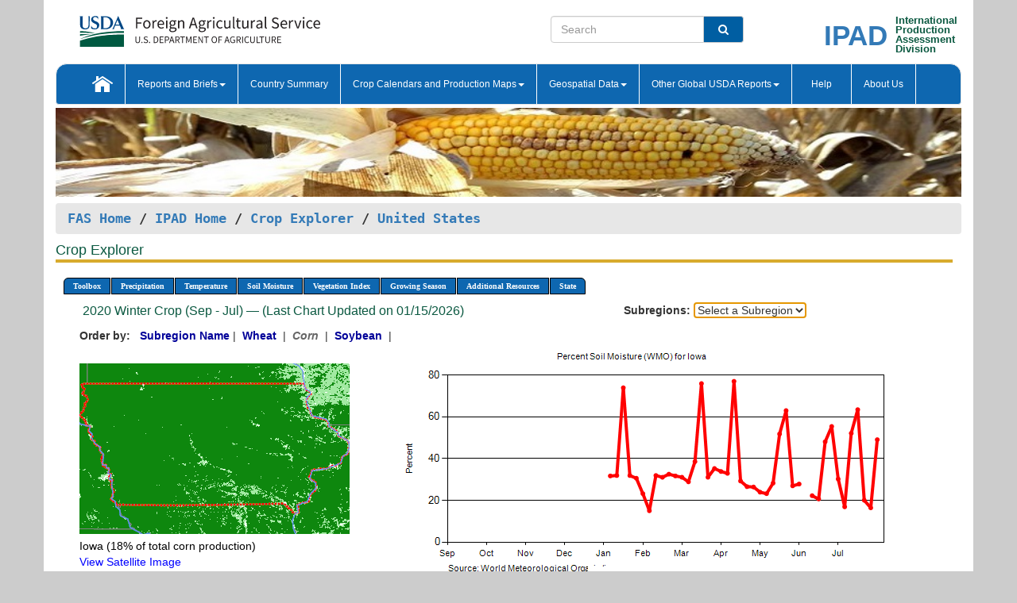

--- FILE ---
content_type: text/html; charset=utf-8
request_url: https://ipad.fas.usda.gov/cropexplorer/chart.aspx?regionid=us&nationalGraph=True&startdate=9%2F1%2F2020&enddate=7%2F31%2F2021&stateid=us_usa014&cropid=0440000&fctypeid=19&fcattributeid=9
body_size: 160626
content:

  
<!DOCTYPE html PUBLIC "-//W3C//DTD XHTML 1.0 Transitional//EN" "http://www.w3.org/TR/xhtml1/DTD/xhtml1-transitional.dtd">
<html xmlns="http://www.w3.org/1999/xhtml" xml:lang="en">
<head>
<title id="pageTitle">Crop Explorer - United States</title>
<meta http-equiv="Content-Type" content="text/html; charset=iso-8859-1" />
<meta name="title" content="Crop Explorer for Major Crop Regions - United States Department of Agriculture" />
<meta name="keywords" content="Crop forecasting, crop production, crop yield, crop area, commodity, drought, precipitation, temperature, soil moisture, crop stage, crop model, percent soil moisture, surface moisture, subsurface moisture, corn, wheat, spring wheat, Satellite Radar Altimetry, Global Reservoir, Lake Elevation Database" />
<meta name="language" value="en"/>
<meta name="agency" value="USDA"/>
<meta name="format" value="text/html"/>
<meta http-equiv="X-UA-Compatible" content="IE=edge, ie9, chrome=1">

<!------------------------------ END COMMNET THESE LINES------------------------------------------>
<style type="text/css">
#nav, nav ul {margin: 0; padding: 0; list-style: none;}
#nav a {display:block; width:auto; border: 1px solid black; text-decoration:none; background:#828494; color:#fff; font: bold 10px Verdana;}
#nav a:hover{background: #888; color: #fff;}
#nav li {float: left; position: relative; list-style: none; background-color: #c8c8c8;z-index:2;}
#nav li a {display: block; padding: 4px 11px; background: #828494; text-decoration: none; width: auto; color: #FFFFFF;}
#nav li a:hover {background: #828494; font: bold 10px Verdana; cursor: pointer;}
#nav li ul {margin:0; padding:0; position:absolute; left:0; display:none;}
#nav li ul li a {width:auto; padding:4px 10px; background:#FFF; color:black;}
#nav li ul li a:hover {background: #A52A2A;}
#nav li ul ul {left:9.9em; margin: -20px 0 0 10px;}
table tr td img {padding-left:2px;}
#nav li:hover > ul {display:block;}
.chartDisplay li {display:inline-block; }

.gsMenu li {display:inline-block; width:220px;}
.gsDate li {display:inline-block; width:250px;}
.ceMenu {width: auto;	border-right: 1px solid #fff; padding: 0; color: #fff;}
.ceMenuLeft {border-top-left-radius: 6px;border-right: 1px solid #fff;}
.ceMenuRight {border-top-right-radius: 6px;border-right: 1px solid #fff;}
</style>


<!----------- START ADD THIS SECTION FOR THE NEW TEMPLATE ---------------------------------------------->
	<link href="images/favicon.ico" rel="shortcut icon" type="image/vnd.microsoft.icon" />
	<link rel="stylesheet" href="stylesheets/bootstrap.min.css" />
	<link href="stylesheets/SiteCss.css" type="text/css" rel="stylesheet" media="all"/>
<!----------- END ADD THIS SECTION FOR THE NEW TEMPLATE ---------------------------------------------->

<script src="js/jquery.min.js" type="text/javascript"></script>
<script type="text/javascript" src="js/ce.js"></script>
<script type="text/javascript" src="js/google.js"></script>




<script type="text/javascript">
function _menu() {$(" #nav ul ").css({ display: "none" });$(" #nav li ").hover(function () { $(this).find('ul:first').css({ visibility: "visible", display: "none" }).show(10); }, function () { $(this).find('ul:first').css({ visibility: "hidden" }); });}$(document).ready(function () { _menu(); });
</script>

<script type="text/javascript">
    window.onload = function () {
        if (document.getElementById('o_subrgnid') != null) {
            document.getElementById('o_subrgnid').focus();
        }
    }; 
    function subrgnid_chgd(obj)
    {       
        var fvalue = obj.options[obj.selectedIndex].value;        
        if (fvalue != null && fvalue != "") {
            var section = document.getElementById("li_" + fvalue);
            if (section != null) {              
                section.scrollIntoView(false);
            }
            else {
                parent.location.href = fvalue;
            }
        }      
    } 
function doSearch(vsearch) {
	window.open('https://voyager.fas.usda.gov/voyager/navigo/search?sort=score%20desc&disp=D176678659AD&basemap=ESRI%20World%20Street%20Map&view=summary&sortdir=desc&place.op=within&q=' + vsearch, 'TextSearch');
}

</script>

</head>

<body dir="ltr" xml:lang="en" lang="en" style="background-color:#ccc;">

<div class="container" style="background-color:#fff;align:center;">
 <a id="top"></a>
		    <div class="row pageHeader">
            <div class="row">
                <div class="col-sm-6">
                     <div class="site-name__logo">
					 <em>
                                <a href="https://fas.usda.gov" target="_blank" title="FAS Home" aria-label="FAS Home" class="usa-logo__image">
                                </a>
                            </em>
                    </div>
			       </div>
					
		<div class="col-sm-6">
			<div class="col-sm-6">
                   	<form onsubmit="doSearch(this.vsearch.value); return false;">

						<div class="input-group">
							<input type="text" name="vsearch" class="form-control" placeholder="Search">
							 <span class="input-group-addon" style="background-color:#005ea2">
							 <button type="submit" class="btn-u" style="border:0;background:transparent;color:#fff;"><i class="fa fa-search"></i></button>
							 </span>
							</div>
							</form>
				    
			</div>
			<div class="col-sm-6">
                        <div style="margin-right:30px;">
						
						<div class="col-sm-9" style="padding-right:10px;">
							<a href="/ipad_home/Default.aspx" title="IPAD Home Page" alt="IPAD Home Page"><span class="site-name__logo_2" style="float:right;font-size:2.5em;padding-right:-15px;font-weight:bold;">IPAD</span></a>
						 </div>
						<div class="col-sm-3" style="padding:0">
							<a href="/Default.aspx" title="IPAD Home Page" alt=IPAD Home Page"><span class="site-name__main_2">International</span>
							<span class="site-name__main_2">Production </span>	
							<span class="site-name__main_2">Assessment </span>	
							<span class="site-name__main_2">Division</span></a>							
						 </div>						 
						</div>				
			</div>
				
			</div>

		</div>
	</div> <nav class="navbar navbar-default appMenu-bg">
            <div class="container-fluid">
                <div class="navbar-header">
                    <button type="button" class="navbar-toggle collapsed" data-bs-toggle="collapse" data-bs-target="#navbar" aria-controls="navbarText" aria-expanded="false" aria-label="Toggle navigation">
                    <span class="sr-only">Toggle navigation</span>
                    <span class="icon-bar"></span>
                    <span class="icon-bar"></span>
                    <span class="icon-bar"></span>
                    </button>
                </div>

<div id="navbar"class="collapse navbar-collapse">
                       <ul class="nav navbar-nav navbar-left appMenu" style="margin-bottom: 0">
                        <li class="nav-item"><a  href="/Default.aspx"><img src="/images/icon-home.png" /></a></li>
                        <li class="dropdown menuHover">
                            <a href="#" style="color:white">Reports and Briefs<b class="caret"></b></a>
                            <ul class="dropdown-menu" role="menu">
								<li class="menuHover"><a href="/search.aspx" title="Commodity Intelligence Reports (CIR)" alt="Commodity Intelligence Reports (CIR)">Commodity Intelligence Reports (CIR)</a></li>
								<li class="menuHover"><a href="https://www.fas.usda.gov/data/world-agricultural-production" target="_blank" title="World Agricultural Production (WAP) Circulars" alt="World Agricultural Production (WAP) Circulars">World Agricultural Production (WAP) Circulars</a></li>
							</ul>
						</li>
                        <li class="menuHover"><a style="color:white" href="/countrysummary/Default.aspx" title="Country Summary" alt="Country Summary">Country Summary</a></li>
                        <li class="dropdown menuHover">
                            <a href="#"  style="color:white">Crop Calendars and Production Maps<b class="caret"></b></a>
                             <ul class="dropdown-menu" role="menu">
									<li><a href="/ogamaps/cropcalendar.aspx"  title="Crop Calendars" alt="Crop Calendars">Crop Calendars</a></li>
									<li><a href="/ogamaps/cropproductionmaps.aspx"  title="Crop Production Map" alt="Crop Production Map">Crop Production Maps</a></li>
									<li><a href="/ogamaps/cropmapsandcalendars.aspx"  title="Monthly Crop Stage and Harvest Calendars" alt="Monthly Crop Stage and Harvest Calendars">Monthly Crop Stage and Harvest Calendars</a></li>								
									<li><a href="/ogamaps/Default.aspx" title="Monthly Production and Trade Maps" alt="Production and Trade Maps">Monthly Production and Trade Maps</a></li>			
							</ul>
                        </li>
                        <li class="dropdown menuHover">
                            <a href="#" style="color:white">Geospatial Data<b class="caret"></b></a>
                            <ul class="dropdown-menu" role="menu">
								<li><a href="/cropexplorer/Default.aspx" title="Crop Explorer">Crop Explorer</a></li>
                                <li><a href="/cropexplorer/cropview/Default.aspx" title="Commodity Explorer">Commodity Explorer</a></li>
							  	<li><a href="http://glam1.gsfc.nasa.gov" target="_blank" rel="noopener">Global Agricultural Monitoring (GLAM)</a></li>
								<li><a href="/cropexplorer/global_reservoir/Default.aspx" title="Global Reservoirs and Lakes Monitor (G-REALM)">Global Reservoirs and Lakes Monitor (G-REALM)</a></li>	
								<li><a href="https://geo.fas.usda.gov/GADAS/index.html" target="_blank" rel="noopener">Global Agricultural & Disaster Assesment System (GADAS)</a></li>
								<li><a href="/photo_gallery/pg_regions.aspx?regionid=eafrica" title="Geotag Photo Gallery">Geotag Photo Gallery</a></li>
								<li><a href="/monitormaps/CycloneMonitor" title="Tropical Cyclone Monitor Maps">Tropical Cyclone Monitor Maps</a></li>								
								<li><a href="/monitormaps/FloodMonitor" title="Automated Flooded Cropland Area Maps (AFCAM)">Automated Flooded Cropland Area Maps (AFCAM)</a></li>																			
                                <li><a href="https://gis.ipad.fas.usda.gov/WMOStationExplorer/" title="WMO Station Explorer" target="_blank" rel="noopener">WMO Station Explorer</a></li>
                                <li><a href="https://gis.ipad.fas.usda.gov/TropicalCycloneMonitor/"  title="Tropical Cyclone Monitor" target="_blank" rel="noopener">Tropical Cyclone Monitor</a></li>
                           </ul>
                        </li>
                         <li class="dropdown menuHover">
                            <a href="#" style="color:white">Other Global USDA Reports<b class="caret"></b></a>
                            <ul class="dropdown-menu" role="menu">
								<li><a href="https://www.usda.gov/oce/commodity/wasde/" target="_blank" rel="noopener" title="World Agricultural Supply and Demand Estimates" alt="World Agricultural Supply and Demand Estimates">World Agricultural Supply and Demand Estimates (WASDE)</a></li>			      
								<li><a href="https://www.usda.gov/oce/weather/pubs/Weekly/Wwcb/wwcb.pdf" title="USDA Weekly Weather and Crop Bulletin (NASS/WAOB)" alt="USDA Weekly Weather and Crop Bulletin (NASS/WAOB)">USDA Weekly Weather and Crop Bulletin (NASS/WAOB)</a>
								<li><a href="https://apps.fas.usda.gov/PSDOnline/app/index.html#/app/home" target="_blank" rel="noopener" title="PSD Online" alt="PSD Online">PSD Online</a> </li> 
								<li><a href="https://gain.fas.usda.gov/Pages/Default.aspx" target="_blank" rel="noopener" title="FAS Attache GAIN Reports" alt="FAS Attache GAIN Reports">FAS Attache GAIN Reports</a></li>	
								<li><a href="https://apps.fas.usda.gov/psdonline/app/index.html#/app/downloads?tabName=dataSets" target="_blank" rel="noopener" title="PSD Market and Trade Data" alt="PSD Market and Trade Data">PS&D Market and Trade Data</a></li>						
								
						</ul>
                        </li>
						<li class="menuHover"><a style="color:white" href="/cropexplorer/ce_help.aspx" title="Help" alt="Help">&nbsp; &nbsp;Help &nbsp;&nbsp; </a></li> 
                        <li class="menuHover"><a style="color:white" href="/cropexplorer/ce_contact.aspx" title="About Us" alt="About Us">About Us</a></li>
						  
					</ul>
                </div>
                <!--/.nav-collapse -->
            </div>
            <!--/.container-fluid -->
        </nav>  
			  
			<!-- ------- START Slider Image ------------------------------------------------------------------------------------->
			<div class="row">
			<div class="col-sm-12">
				<div class="ng-scope">        
						<a href="/photo_gallery/pg_details.aspx?regionid=eafrica&FileName=IMG_3014&PhotoTitle=Red%20Sorghum"><img src="images/data_analysis_header.jpg" alt="" name="FAS Data Analysis Header" id="banner-show" title="" style="width:100%" /></a>               
				</div>   
			</div>     
			</div>
			<!-- ------- END Slider Image ------------------------------------------------------------------------------------->
			<!--- ------------------------------------------- BREADCRUMB STARTS HERE ------------------------------------------>
			<!----------------------------------------------------------------------------------------------------------------->
			<div class="breadcrumb" style="margin-top:.5em;">
						<table id="breadCrumb">
						<tbody>
						<tr>
							<td width="45%" align="left">
							<a href="https://www.fas.usda.gov/">FAS Home</a> / 
							<a href="/Default.aspx">IPAD Home</a> / 
							<a href="Default.aspx">Crop Explorer</a> /
              <a href="imageview.aspx?regionid=us" title="Most Recent Data">United States</a> 
							</td>
							<td width="3%"></td>
						</tr>
					</tbody>
					</table>
			</div>
			<!------------------------------------------------- END BREADCRUMB --------------------------------------------------->
            <!----------------------------------------------- START CONTENT AREA------------------------------------------------>
	<div class="tab-pane active" id="tab1"  >	
        <h1 class="pane-title">Crop Explorer </h1>        
        <div class="container-fluid" >
			<div class="col-sm-12" style="margin-left:-20px;">
				<ul id="nav">
					<li class="ceMenuLeft"><a href="#" style="border-top-left-radius: 6px;background-color: #0e67b0;">Toolbox</a>
<ul>
<li><a href="Default.aspx" style="width:160px;">Home</a></li>
<li><a href="datasources.aspx" style="width:160px;">Data Sources</a></li>
<li><a href="imageview.aspx?regionid=us" style="width:160px;">Most Recent Data</a></li>
</ul>
</li>

					<li class="ceMenu"><a href="#" style="background-color: #0e67b0;">Precipitation</a>
<ul>
<li><a href="chart.aspx?regionid=us&nationalGraph=True&startdate=9%2f1%2f2020&enddate=7%2f31%2f2021&stateid=us_usa014&cropid=0440000&fctypeid=60&fcattributeid=1" style="width:380px;">Moving Precipitation and Cumulative Precipitation (Pentad)</a></li>
<li><a href="chart.aspx?regionid=us&nationalGraph=True&startdate=9%2f1%2f2020&enddate=7%2f31%2f2021&stateid=us_usa014&cropid=0440000&fctypeid=75&fcattributeid=45" style="width:380px;">Consecutive Dry Days</a></li>
<li><a href="chart.aspx?regionid=us&nationalGraph=True&startdate=9%2f1%2f2020&enddate=7%2f31%2f2021&stateid=us_usa014&cropid=0440000&fctypeid=28&fcattributeid=1" style="width:380px;">Snow Depth and Snow Cover</a></li>
</ul>
</li>

					<li class="ceMenu"><a href="#" style="background-color: #0e67b0;">Temperature</a>
<ul>
<li><a href="chart.aspx?regionid=us&nationalGraph=True&startdate=9%2f1%2f2020&enddate=7%2f31%2f2021&stateid=us_usa014&cropid=0440000&fctypeid=24&fcattributeid=1" style="width:200px;">Average Temperature</a></li>
<li><a href="chart.aspx?regionid=us&nationalGraph=True&startdate=9%2f1%2f2020&enddate=7%2f31%2f2021&stateid=us_usa014&cropid=0440000&fctypeid=24&fcattributeid=5" style="width:200px;">Maximum Temperature</a></li>
<li><a href="chart.aspx?regionid=us&nationalGraph=True&startdate=9%2f1%2f2020&enddate=7%2f31%2f2021&stateid=us_usa014&cropid=0440000&fctypeid=24&fcattributeid=6" style="width:200px;">Minimum Temperature</a></li>
<li><a href="chart.aspx?regionid=us&nationalGraph=True&startdate=9%2f1%2f2020&enddate=7%2f31%2f2021&stateid=us_usa014&cropid=0440000&fctypeid=72&fcattributeid=2" style="width:200px;">Heat Damage and Stress</a></li>
</ul>
</li>

					<li class="ceMenu"><a href="#" style="background-color: #0e67b0;">Soil Moisture</a>
<ul>
<li><a href="chart.aspx?regionid=us&nationalGraph=True&startdate=9%2f1%2f2020&enddate=7%2f31%2f2021&stateid=us_usa014&cropid=0440000&fctypeid=19&fcattributeid=10" style="width:220px;">Soil Moisture (CPC Leaky Bucket)</a></li>
<li><a href="chart.aspx?regionid=us&nationalGraph=True&startdate=9%2f1%2f2020&enddate=7%2f31%2f2021&stateid=us_usa014&cropid=0440000&fctypeid=19&fcattributeid=9" style="width:220px;">Percent Soil Moisture</a></li>
<li><a href="chart.aspx?regionid=us&nationalGraph=True&startdate=9%2f1%2f2020&enddate=7%2f31%2f2021&stateid=us_usa014&cropid=0440000&fctypeid=19&fcattributeid=1" style="width:220px;">Surface Soil Moisture</a></li>
<li><a href="chart.aspx?regionid=us&nationalGraph=True&startdate=9%2f1%2f2020&enddate=7%2f31%2f2021&stateid=us_usa014&cropid=0440000&fctypeid=19&fcattributeid=7" style="width:220px;">Subsurface Soil Moisture</a></li>
</ul>
</li>

					<li class="ceMenu"><a href="#" style="background-color: #0e67b0;">Vegetation Index</a>
<ul>
<li><a href="chart.aspx?regionid=us&nationalGraph=True&startdate=9%2f1%2f2020&enddate=7%2f31%2f2021&stateid=us_usa014&cropid=0440000&fctypeid=47&fcattributeid=1" style="width:150px;">NDVI (MODIS-Terra)</a></li>
</ul>
</li>

					
					
					<li class="ceMenu"><a href="#" style="background-color: #0e67b0;">Growing Season</a>
<ul>
<li><a href="chart.aspx?regionid=us&ftypeid=47&fattributeid=1&fctypeid=19&fcattributeid=9&startdate=9%2f1%2f2025&enddate=7%2f31%2f2026&stateid=us_usa014&nationalGraph=True&cropid=0440000" style="width: 220px;">2025 Winter Crop (Sep - Jul)</a></li>
<li><a href="chart.aspx?regionid=us&ftypeid=47&fattributeid=1&fctypeid=19&fcattributeid=9&startdate=3%2f1%2f2025&enddate=11%2f30%2f2025&stateid=us_usa014&nationalGraph=True&cropid=0440000" style="width: 220px;">2025 Summer Crop (Mar - Nov)</a></li>
<li><a href="chart.aspx?regionid=us&ftypeid=47&fattributeid=1&fctypeid=19&fcattributeid=9&startdate=9%2f1%2f2024&enddate=7%2f31%2f2025&stateid=us_usa014&nationalGraph=True&cropid=0440000" style="width: 220px;">2024 Winter Crop (Sep - Jul)</a></li>
<li><a href="chart.aspx?regionid=us&ftypeid=47&fattributeid=1&fctypeid=19&fcattributeid=9&startdate=3%2f1%2f2024&enddate=11%2f30%2f2024&stateid=us_usa014&nationalGraph=True&cropid=0440000" style="width: 220px;">2024 Summer Crop (Mar - Nov)</a></li>
<li><a href="chart.aspx?regionid=us&ftypeid=47&fattributeid=1&fctypeid=19&fcattributeid=9&startdate=9%2f1%2f2023&enddate=7%2f31%2f2024&stateid=us_usa014&nationalGraph=True&cropid=0440000" style="width: 220px;">2023 Winter Crop (Sep - Jul)</a></li>
<li><a href="chart.aspx?regionid=us&ftypeid=47&fattributeid=1&fctypeid=19&fcattributeid=9&startdate=3%2f1%2f2023&enddate=11%2f30%2f2023&stateid=us_usa014&nationalGraph=True&cropid=0440000" style="width: 220px;">2023 Summer Crop (Mar - Nov)</a></li>
</ul>
</li>

					<li class="ceMenu"><a href="#" style="background-color: #0e67b0;">Additional Resources</a>
<ul>
<li><a href="util/new_get_psd_data.aspx?regionid=us" style="width:130px;" onclick="window.open(this.href,this.target,&#39;channelmode =1,resizable=1,scrollbars=1,toolbar=no,menubar=no,location=no,status=yes&#39;);return false;">Area, Yield and Production</a></li>
<li><a href="pecad_stories.aspx?regionid=us&ftype=prodbriefs" style="width:130px;" onclick="window.open(this.href,this.target,&#39;channelmode =1,resizable=1,scrollbars=1,toolbar=no,menubar=no,location=no,status=yes&#39;);return false;">WAP Production Briefs</a></li>
<li><a href="pecad_stories.aspx?regionid=us&ftype=topstories" style="width:130px;" onclick="window.open(this.href,this.target,&#39;channelmode =1,resizable=1,scrollbars=1,toolbar=no,menubar=no,location=no,status=yes&#39;);return false;">Commodity Intelligence Reports</a></li>
<li><a href="/countrysummary/default.aspx?id=US" style="width:130px;" onclick="window.open(this.href,this.target,&#39;channelmode =1,resizable=1,scrollbars=1,toolbar=no,menubar=no,location=no,status=yes&#39;);return false;">Country Summary</a></li>
<li><a href="/photo_gallery/pg_regions.aspx?regionid=us" style="width:130px;" onclick="window.open(this.href,this.target,&#39;channelmode =1,resizable=1,scrollbars=1,toolbar=no,menubar=no,location=no,status=yes&#39;);return false;">Geotag Photo Gallery</a></li><li><a href="/rssiws/al/crop_calendar/us.aspx" style="width:130px;" onclick="window.open(this.href,this.target,&#39;channelmode =1,resizable=1,scrollbars=1,toolbar=no,menubar=no,location=no,status=yes&#39;);return false;">Crop Calendar</a></li><li><a href="/rssiws/al/us_cropprod.aspx" style="width:130px;" onclick="window.open(this.href,this.target,&#39;channelmode =1,resizable=1,scrollbars=1,toolbar=no,menubar=no,location=no,status=yes&#39;);return false;">Crop Production Maps</a></li></ul>
</li>

					<li class="ceMenuRight"><a href="#" style="border-top-right-radius:6px; background-color: #0e67b0;">State</a>
<ul>
<li><a href="chart.aspx?regionid=us&ftypeid=47&fattributeid=1&fctypeid=19&fcattributeid=9&startdate=9%2f1%2f2020&enddate=7%2f31%2f2021&stateid=us_usa001" style="width:100px;">Alabama</a></li>
<li><a href="chart.aspx?regionid=us&ftypeid=47&fattributeid=1&fctypeid=19&fcattributeid=9&startdate=9%2f1%2f2020&enddate=7%2f31%2f2021&stateid=us_usa002" style="width:100px;">Alaska</a></li>
<li><a href="chart.aspx?regionid=us&ftypeid=47&fattributeid=1&fctypeid=19&fcattributeid=9&startdate=9%2f1%2f2020&enddate=7%2f31%2f2021&stateid=us_usa003" style="width:100px;">Arizona</a></li>
<li><a href="chart.aspx?regionid=us&ftypeid=47&fattributeid=1&fctypeid=19&fcattributeid=9&startdate=9%2f1%2f2020&enddate=7%2f31%2f2021&stateid=us_usa004" style="width:100px;">Arkansas</a></li>
<li><a href="chart.aspx?regionid=us&ftypeid=47&fattributeid=1&fctypeid=19&fcattributeid=9&startdate=9%2f1%2f2020&enddate=7%2f31%2f2021&stateid=us_usa005" style="width:100px;">California</a></li>
<li><a href="chart.aspx?regionid=us&ftypeid=47&fattributeid=1&fctypeid=19&fcattributeid=9&startdate=9%2f1%2f2020&enddate=7%2f31%2f2021&stateid=us_usa006" style="width:100px;">Colorado</a></li>
<li><a href="chart.aspx?regionid=us&ftypeid=47&fattributeid=1&fctypeid=19&fcattributeid=9&startdate=9%2f1%2f2020&enddate=7%2f31%2f2021&stateid=us_usa007" style="width:100px;">Connecticut</a></li>
<li><a href="chart.aspx?regionid=us&ftypeid=47&fattributeid=1&fctypeid=19&fcattributeid=9&startdate=9%2f1%2f2020&enddate=7%2f31%2f2021&stateid=us_usa008" style="width:100px;">Delaware</a></li>
<li><a href="chart.aspx?regionid=us&ftypeid=47&fattributeid=1&fctypeid=19&fcattributeid=9&startdate=9%2f1%2f2020&enddate=7%2f31%2f2021&stateid=us_usa009" style="width:100px;">District of Columbia</a></li>
<li><a href="chart.aspx?regionid=us&ftypeid=47&fattributeid=1&fctypeid=19&fcattributeid=9&startdate=9%2f1%2f2020&enddate=7%2f31%2f2021&stateid=us_usa010" style="width:100px;">Florida</a></li>
<li><a href="chart.aspx?regionid=us&ftypeid=47&fattributeid=1&fctypeid=19&fcattributeid=9&startdate=9%2f1%2f2020&enddate=7%2f31%2f2021&stateid=us_usa011" style="width:100px;">Georgia</a></li>
<li><a href="chart.aspx?regionid=us&ftypeid=47&fattributeid=1&fctypeid=19&fcattributeid=9&startdate=9%2f1%2f2020&enddate=7%2f31%2f2021&stateid=us_usa013" style="width:100px;">Idaho</a></li>
<li><a href="chart.aspx?regionid=us&ftypeid=47&fattributeid=1&fctypeid=19&fcattributeid=9&startdate=9%2f1%2f2020&enddate=7%2f31%2f2021&stateid=us_usa014" style="width:100px;">Illinois</a></li>
<li><a href="chart.aspx?regionid=us&ftypeid=47&fattributeid=1&fctypeid=19&fcattributeid=9&startdate=9%2f1%2f2020&enddate=7%2f31%2f2021&stateid=us_usa015" style="width:100px;">Indiana</a></li>
<li><a href="chart.aspx?regionid=us&ftypeid=47&fattributeid=1&fctypeid=19&fcattributeid=9&startdate=9%2f1%2f2020&enddate=7%2f31%2f2021&stateid=us_usa016" style="width:100px;">Iowa</a></li>
<li><a href="chart.aspx?regionid=us&ftypeid=47&fattributeid=1&fctypeid=19&fcattributeid=9&startdate=9%2f1%2f2020&enddate=7%2f31%2f2021&stateid=us_usa017" style="width:100px;">Kansas</a></li>
<li><a href="chart.aspx?regionid=us&ftypeid=47&fattributeid=1&fctypeid=19&fcattributeid=9&startdate=9%2f1%2f2020&enddate=7%2f31%2f2021&stateid=us_usa018" style="width:100px;">Kentucky</a></li>
<li><a href="chart.aspx?regionid=us&ftypeid=47&fattributeid=1&fctypeid=19&fcattributeid=9&startdate=9%2f1%2f2020&enddate=7%2f31%2f2021&stateid=us_usa019" style="width:100px;">Louisiana</a></li>
<li><a href="chart.aspx?regionid=us&ftypeid=47&fattributeid=1&fctypeid=19&fcattributeid=9&startdate=9%2f1%2f2020&enddate=7%2f31%2f2021&stateid=us_usa020" style="width:100px;">Maine</a></li>
<li><a href="chart.aspx?regionid=us&ftypeid=47&fattributeid=1&fctypeid=19&fcattributeid=9&startdate=9%2f1%2f2020&enddate=7%2f31%2f2021&stateid=us_usa021" style="width:100px;">Maryland</a></li>
<li><a href="chart.aspx?regionid=us&ftypeid=47&fattributeid=1&fctypeid=19&fcattributeid=9&startdate=9%2f1%2f2020&enddate=7%2f31%2f2021&stateid=us_usa022" style="width:100px;">Massachusetts</a></li>
<li><a href="chart.aspx?regionid=us&ftypeid=47&fattributeid=1&fctypeid=19&fcattributeid=9&startdate=9%2f1%2f2020&enddate=7%2f31%2f2021&stateid=us_usa023" style="width:100px;">Michigan</a></li>
<li><a href="chart.aspx?regionid=us&ftypeid=47&fattributeid=1&fctypeid=19&fcattributeid=9&startdate=9%2f1%2f2020&enddate=7%2f31%2f2021&stateid=us_usa024" style="width:100px;">Minnesota</a></li>
<li><a href="chart.aspx?regionid=us&ftypeid=47&fattributeid=1&fctypeid=19&fcattributeid=9&startdate=9%2f1%2f2020&enddate=7%2f31%2f2021&stateid=us_usa025" style="width:100px;">Mississippi</a></li>
<li><a href="chart.aspx?regionid=us&ftypeid=47&fattributeid=1&fctypeid=19&fcattributeid=9&startdate=9%2f1%2f2020&enddate=7%2f31%2f2021&stateid=us_usa026" style="width:100px;">Missouri</a></li>
<li><a href="chart.aspx?regionid=us&ftypeid=47&fattributeid=1&fctypeid=19&fcattributeid=9&startdate=9%2f1%2f2020&enddate=7%2f31%2f2021&stateid=us_usa027" style="width:100px;">Montana</a></li>
<li><a href="chart.aspx?regionid=us&ftypeid=47&fattributeid=1&fctypeid=19&fcattributeid=9&startdate=9%2f1%2f2020&enddate=7%2f31%2f2021&stateid=us_usa028" style="width:100px;">Nebraska</a></li>
<li><a href="chart.aspx?regionid=us&ftypeid=47&fattributeid=1&fctypeid=19&fcattributeid=9&startdate=9%2f1%2f2020&enddate=7%2f31%2f2021&stateid=us_usa029" style="width:100px;">Nevada</a></li>
<li><a href="chart.aspx?regionid=us&ftypeid=47&fattributeid=1&fctypeid=19&fcattributeid=9&startdate=9%2f1%2f2020&enddate=7%2f31%2f2021&stateid=us_usa030" style="width:100px;">New Hampshire</a></li>
<li><a href="chart.aspx?regionid=us&ftypeid=47&fattributeid=1&fctypeid=19&fcattributeid=9&startdate=9%2f1%2f2020&enddate=7%2f31%2f2021&stateid=us_usa031" style="width:100px;">New Jersey</a></li>
<li><a href="chart.aspx?regionid=us&ftypeid=47&fattributeid=1&fctypeid=19&fcattributeid=9&startdate=9%2f1%2f2020&enddate=7%2f31%2f2021&stateid=us_usa032" style="width:100px;">New Mexico</a></li>
<li><a href="chart.aspx?regionid=us&ftypeid=47&fattributeid=1&fctypeid=19&fcattributeid=9&startdate=9%2f1%2f2020&enddate=7%2f31%2f2021&stateid=us_usa033" style="width:100px;">New York</a></li>
<li><a href="chart.aspx?regionid=us&ftypeid=47&fattributeid=1&fctypeid=19&fcattributeid=9&startdate=9%2f1%2f2020&enddate=7%2f31%2f2021&stateid=us_usa034" style="width:100px;">North Carolina</a></li>
<li><a href="chart.aspx?regionid=us&ftypeid=47&fattributeid=1&fctypeid=19&fcattributeid=9&startdate=9%2f1%2f2020&enddate=7%2f31%2f2021&stateid=us_usa035" style="width:100px;">North Dakota</a></li>
<li><a href="chart.aspx?regionid=us&ftypeid=47&fattributeid=1&fctypeid=19&fcattributeid=9&startdate=9%2f1%2f2020&enddate=7%2f31%2f2021&stateid=us_usa036" style="width:100px;">Ohio</a></li>
<li><a href="chart.aspx?regionid=us&ftypeid=47&fattributeid=1&fctypeid=19&fcattributeid=9&startdate=9%2f1%2f2020&enddate=7%2f31%2f2021&stateid=us_usa037" style="width:100px;">Oklahoma</a></li>
<li><a href="chart.aspx?regionid=us&ftypeid=47&fattributeid=1&fctypeid=19&fcattributeid=9&startdate=9%2f1%2f2020&enddate=7%2f31%2f2021&stateid=us_usa038" style="width:100px;">Oregon</a></li>
<li><a href="chart.aspx?regionid=us&ftypeid=47&fattributeid=1&fctypeid=19&fcattributeid=9&startdate=9%2f1%2f2020&enddate=7%2f31%2f2021&stateid=us_usa039" style="width:100px;">Pennsylvania</a></li>
<li><a href="chart.aspx?regionid=us&ftypeid=47&fattributeid=1&fctypeid=19&fcattributeid=9&startdate=9%2f1%2f2020&enddate=7%2f31%2f2021&stateid=us_usa041" style="width:100px;">South Carolina</a></li>
<li><a href="chart.aspx?regionid=us&ftypeid=47&fattributeid=1&fctypeid=19&fcattributeid=9&startdate=9%2f1%2f2020&enddate=7%2f31%2f2021&stateid=us_usa042" style="width:100px;">South Dakota</a></li>
<li><a href="chart.aspx?regionid=us&ftypeid=47&fattributeid=1&fctypeid=19&fcattributeid=9&startdate=9%2f1%2f2020&enddate=7%2f31%2f2021&stateid=us_usa043" style="width:100px;">Tennessee</a></li>
<li><a href="chart.aspx?regionid=us&ftypeid=47&fattributeid=1&fctypeid=19&fcattributeid=9&startdate=9%2f1%2f2020&enddate=7%2f31%2f2021&stateid=us_usa044" style="width:100px;">Texas</a></li>
<li><a href="chart.aspx?regionid=us&ftypeid=47&fattributeid=1&fctypeid=19&fcattributeid=9&startdate=9%2f1%2f2020&enddate=7%2f31%2f2021&stateid=us_usa045" style="width:100px;">Utah</a></li>
<li><a href="chart.aspx?regionid=us&ftypeid=47&fattributeid=1&fctypeid=19&fcattributeid=9&startdate=9%2f1%2f2020&enddate=7%2f31%2f2021&stateid=us_usa046" style="width:100px;">Vermont</a></li>
<li><a href="chart.aspx?regionid=us&ftypeid=47&fattributeid=1&fctypeid=19&fcattributeid=9&startdate=9%2f1%2f2020&enddate=7%2f31%2f2021&stateid=us_usa047" style="width:100px;">Virginia</a></li>
<li><a href="chart.aspx?regionid=us&ftypeid=47&fattributeid=1&fctypeid=19&fcattributeid=9&startdate=9%2f1%2f2020&enddate=7%2f31%2f2021&stateid=us_usa048" style="width:100px;">Washington</a></li>
<li><a href="chart.aspx?regionid=us&ftypeid=47&fattributeid=1&fctypeid=19&fcattributeid=9&startdate=9%2f1%2f2020&enddate=7%2f31%2f2021&stateid=us_usa049" style="width:100px;">West Virginia</a></li>
<li><a href="chart.aspx?regionid=us&ftypeid=47&fattributeid=1&fctypeid=19&fcattributeid=9&startdate=9%2f1%2f2020&enddate=7%2f31%2f2021&stateid=us_usa050" style="width:100px;">Wisconsin</a></li>
<li><a href="chart.aspx?regionid=us&ftypeid=47&fattributeid=1&fctypeid=19&fcattributeid=9&startdate=9%2f1%2f2020&enddate=7%2f31%2f2021&stateid=us_usa051" style="width:100px;">Wyoming</a></li>
</ul>
</li>

				</ul>
			</div>		
			<div class="col-sm-12" >		
				<div class="col-md-12" style="margin-top:10px;margin-left:-30px;"><div class="col-md-8" style="font-size:16px; color:#0b5941;">&nbsp;2020 Winter Crop (Sep - Jul) &mdash; (Last Chart Updated on 01/15/2026)</div><div><strong>Subregions:</strong>&nbsp;<select name="o_subrgnid" id="o_subrgnid"  onfocus="subrgnid_chgd(this); "  onchange="return subrgnid_chgd(this)">
<option value="">Select a Subregion</option>
<option value="us_usa016">Iowa</option>
<option value="us_usa014">Illinois</option>
<option value="us_usa024">Minnesota</option>
<option value="us_usa028">Nebraska</option>
<option value="us_usa015">Indiana</option>
<option value="us_usa036">Ohio</option>
<option value="us_usa042">South Dakota</option>
<option value="us_usa017">Kansas</option>
<option value="us_usa050">Wisconsin</option>
<option value="us_usa035">North Dakota</option>
</select>
</div><div class="col-md-12" style="margin-top:10px;"><strong>Order by:</strong>
&nbsp;&nbsp;<a class="crop" href="chart.aspx?regionid=us&ftypeid=47&fattributeid=1&fctypeid=19&fcattributeid=9&stateid=us_usa014&startdate=9%2f1%2f2020&enddate=7%2f31%2f2021&nationalGraph=True"><strong style="color: #000099;">Subregion Name</strong></a>&nbsp;|&nbsp;
<a class="crop" href="chart.aspx?regionid=us&ftypeid=47&fattributeid=1&fctypeid=19&fcattributeid=9&stateid=us_usa014&startdate=9%2f1%2f2020&enddate=7%2f31%2f2021&nationalGraph=True&cropid=0410000"><strong style="color: #000099;">Wheat </strong></a>&nbsp;|&nbsp;
<span style="color: #666666; font-style: italic; font-weight: bold;">Corn </span>&nbsp;|&nbsp;
<a class="crop" href="chart.aspx?regionid=us&ftypeid=47&fattributeid=1&fctypeid=19&fcattributeid=9&stateid=us_usa014&startdate=9%2f1%2f2020&enddate=7%2f31%2f2021&nationalGraph=True&cropid=2222000"><strong style="color: #000099;">Soybean </strong></a>&nbsp;|&nbsp;
</div></div>
				<div style="margin-top:10px;"><div class="row"><div class="col-md-4" style="margin-top:25px;"><a href="javascript:open_map('','us_usa016','45','45');" id="gisMap_us_usa016"><img src="https://ipad.fas.usda.gov/rssiws/images/us/insets/us_usa016_gadm.png" alt="Iowa" border="0" /></a><div style="color: black;margin-top:5px;"><span class='BodyTextBlackBold'>Iowa (18% of total corn production) </span><br /><a href="javascript:void(0);" style="color:blue; text-decoration:none;" class="BodyTextBlue" onclick="javascript:open_map(&#39;&#39;,&#39;us_usa016&#39;,&#39;45&#39;,&#39;45&#39;);">View Satellite Image</a></div></div><div class="col-md-8" style="float:right;"><img id="ctl193" onclick="open_print_win(&#39;print_chart.aspx?regionid=us&amp;subrgnid=us_usa016&amp;startdate=9/1/2020&amp;enddate=7/31/2021&amp;fctypeid=19&amp;fcattributeid=9&amp;legendid=113&amp;cntryid=&amp;stateid=us_usa014&amp;cropid=&#39;);" src="/cropexplorer/ChartImg.axd?i=charts_3/chart_3_753.png&amp;g=a4c591054c8d481db5c3feed79fbba82" alt="" usemap="#ctl193ImageMap" style="height:315px;width:650px;border-width:0px;" />
<map name="ctl193ImageMap" id="ctl193ImageMap">

	<area shape="circle" coords="634,120,3" title="	
Date: Jul 31
Value: 49.11" alt="	
Date: Jul 31
Value: 49.11" />
	<area shape="circle" coords="625,206,3" title="	
Date: Jul 25
Value: 16.44" alt="	
Date: Jul 25
Value: 16.44" />
	<area shape="circle" coords="617,197,3" title="	
Date: Jul 20
Value: 20.07" alt="	
Date: Jul 20
Value: 20.07" />
	<area shape="circle" coords="609,83,3" title="	
Date: Jul 15
Value: 63.5" alt="	
Date: Jul 15
Value: 63.5" />
	<area shape="circle" coords="601,112,3" title="	
Date: Jul 10
Value: 52.17" alt="	
Date: Jul 10
Value: 52.17" />
	<area shape="circle" coords="593,205,3" title="	
Date: Jul 05
Value: 16.91" alt="	
Date: Jul 05
Value: 16.91" />
	<area shape="circle" coords="584,170,3" title="	
Date: Jun 30
Value: 30.26" alt="	
Date: Jun 30
Value: 30.26" />
	<area shape="circle" coords="576,104,3" title="	
Date: Jun 25
Value: 55.43" alt="	
Date: Jun 25
Value: 55.43" />
	<area shape="circle" coords="568,123,3" title="	
Date: Jun 20
Value: 48.13" alt="	
Date: Jun 20
Value: 48.13" />
	<area shape="circle" coords="560,195,3" title="	
Date: Jun 15
Value: 20.66" alt="	
Date: Jun 15
Value: 20.66" />
	<area shape="circle" coords="552,191,3" title="	
Date: Jun 10
Value: 22.26" alt="	
Date: Jun 10
Value: 22.26" />
	<area shape="circle" coords="535,176,3" title="	
Date: May 31
Value: 27.85" alt="	
Date: May 31
Value: 27.85" />
	<area shape="circle" coords="527,179,3" title="	
Date: May 25
Value: 26.96" alt="	
Date: May 25
Value: 26.96" />
	<area shape="circle" coords="519,84,3" title="	
Date: May 20
Value: 63.04" alt="	
Date: May 20
Value: 63.04" />
	<area shape="circle" coords="511,113,3" title="	
Date: May 15
Value: 51.84" alt="	
Date: May 15
Value: 51.84" />
	<area shape="circle" coords="502,175,3" title="	
Date: May 10
Value: 28.28" alt="	
Date: May 10
Value: 28.28" />
	<area shape="circle" coords="494,189,3" title="	
Date: May 05
Value: 23.23" alt="	
Date: May 05
Value: 23.23" />
	<area shape="circle" coords="486,187,3" title="	
Date: Apr 30
Value: 23.94" alt="	
Date: Apr 30
Value: 23.94" />
	<area shape="circle" coords="478,180,3" title="	
Date: Apr 25
Value: 26.42" alt="	
Date: Apr 25
Value: 26.42" />
	<area shape="circle" coords="470,180,3" title="	
Date: Apr 20
Value: 26.6" alt="	
Date: Apr 20
Value: 26.6" />
	<area shape="circle" coords="461,173,3" title="	
Date: Apr 15
Value: 29.3" alt="	
Date: Apr 15
Value: 29.3" />
	<area shape="circle" coords="453,47,3" title="	
Date: Apr 10
Value: 77.06" alt="	
Date: Apr 10
Value: 77.06" />
	<area shape="circle" coords="445,163,3" title="	
Date: Apr 05
Value: 32.96" alt="	
Date: Apr 05
Value: 32.96" />
	<area shape="circle" coords="437,161,3" title="	
Date: Mar 31
Value: 33.86" alt="	
Date: Mar 31
Value: 33.86" />
	<area shape="circle" coords="429,157,3" title="	
Date: Mar 25
Value: 35.28" alt="	
Date: Mar 25
Value: 35.28" />
	<area shape="circle" coords="420,168,3" title="	
Date: Mar 20
Value: 31.1" alt="	
Date: Mar 20
Value: 31.1" />
	<area shape="circle" coords="412,50,3" title="	
Date: Mar 15
Value: 76.01" alt="	
Date: Mar 15
Value: 76.01" />
	<area shape="circle" coords="404,148,3" title="	
Date: Mar 10
Value: 38.59" alt="	
Date: Mar 10
Value: 38.59" />
	<area shape="circle" coords="396,174,3" title="	
Date: Mar 05
Value: 28.89" alt="	
Date: Mar 05
Value: 28.89" />
	<area shape="circle" coords="388,168,3" title="	
Date: Feb 28
Value: 31.1" alt="	
Date: Feb 28
Value: 31.1" />
	<area shape="circle" coords="379,166,3" title="	
Date: Feb 25
Value: 31.73" alt="	
Date: Feb 25
Value: 31.73" />
	<area shape="circle" coords="371,164,3" title="	
Date: Feb 20
Value: 32.57" alt="	
Date: Feb 20
Value: 32.57" />
	<area shape="circle" coords="363,168,3" title="	
Date: Feb 15
Value: 31.08" alt="	
Date: Feb 15
Value: 31.08" />
	<area shape="circle" coords="355,166,3" title="	
Date: Feb 10
Value: 31.94" alt="	
Date: Feb 10
Value: 31.94" />
	<area shape="circle" coords="347,210,3" title="	
Date: Feb 05
Value: 15.05" alt="	
Date: Feb 05
Value: 15.05" />
	<area shape="circle" coords="339,189,3" title="	
Date: Jan 31
Value: 23.23" alt="	
Date: Jan 31
Value: 23.23" />
	<area shape="circle" coords="330,169,3" title="	
Date: Jan 25
Value: 30.62" alt="	
Date: Jan 25
Value: 30.62" />
	<area shape="circle" coords="322,166,3" title="	
Date: Jan 20
Value: 31.91" alt="	
Date: Jan 20
Value: 31.91" />
	<area shape="circle" coords="314,55,3" title="	
Date: Jan 15
Value: 73.98" alt="	
Date: Jan 15
Value: 73.98" />
	<area shape="circle" coords="306,166,3" title="	
Date: Jan 10
Value: 31.92" alt="	
Date: Jan 10
Value: 31.92" />
	<area shape="circle" coords="298,166,3" title="	
Date: Jan 05
Value: 31.73" alt="	
Date: Jan 05
Value: 31.73" />
	<area shape="poly" coords="623,163,628,120,640,120,635,163" title="	
Date: Jul 31
Value: 49.11" alt="	
Date: Jul 31
Value: 49.11" />
	<area shape="poly" coords="615,202,619,206,631,206,627,202,619,206,623,163,635,163,631,206" title="	
Date: Jul 25
Value: 16.44" alt="	
Date: Jul 25
Value: 16.44" />
	<area shape="poly" coords="607,140,611,197,623,197,619,140,611,197,615,202,627,202,623,197" title="	
Date: Jul 20
Value: 20.07" alt="	
Date: Jul 20
Value: 20.07" />
	<area shape="poly" coords="599,98,603,83,615,83,611,98,603,83,607,140,619,140,615,83" title="	
Date: Jul 15
Value: 63.5" alt="	
Date: Jul 15
Value: 63.5" />
	<area shape="poly" coords="591,159,595,112,607,112,603,159,595,112,599,98,611,98,607,112" title="	
Date: Jul 10
Value: 52.17" alt="	
Date: Jul 10
Value: 52.17" />
	<area shape="poly" coords="582,188,587,205,599,205,594,188,587,205,591,159,603,159,599,205" title="	
Date: Jul 05
Value: 16.91" alt="	
Date: Jul 05
Value: 16.91" />
	<area shape="poly" coords="574,137,578,170,590,170,586,137,578,170,582,188,594,188,590,170" title="	
Date: Jun 30
Value: 30.26" alt="	
Date: Jun 30
Value: 30.26" />
	<area shape="poly" coords="566,113,570,104,582,104,578,113,570,104,574,137,586,137,582,104" title="	
Date: Jun 25
Value: 55.43" alt="	
Date: Jun 25
Value: 55.43" />
	<area shape="poly" coords="558,159,562,123,574,123,570,159,562,123,566,113,578,113,574,123" title="	
Date: Jun 20
Value: 48.13" alt="	
Date: Jun 20
Value: 48.13" />
	<area shape="poly" coords="556,187,560,189,560,201,556,199,554,195,558,159,570,159,566,195" title="	
Date: Jun 15
Value: 20.66" alt="	
Date: Jun 15
Value: 20.66" />
	<area shape="poly" coords="531,172,535,170,535,182,531,184,535,170,539,174,539,186,535,182" title="	
Date: May 31
Value: 27.85" alt="	
Date: May 31
Value: 27.85" />
	<area shape="poly" coords="517,131,521,179,533,179,529,131,527,173,531,172,531,184,527,185" title="	
Date: May 25
Value: 26.96" alt="	
Date: May 25
Value: 26.96" />
	<area shape="poly" coords="509,99,513,84,525,84,521,99,513,84,517,131,529,131,525,84" title="	
Date: May 20
Value: 63.04" alt="	
Date: May 20
Value: 63.04" />
	<area shape="poly" coords="501,144,505,113,517,113,513,144,505,113,509,99,521,99,517,113" title="	
Date: May 15
Value: 51.84" alt="	
Date: May 15
Value: 51.84" />
	<area shape="poly" coords="492,182,496,175,508,175,504,182,496,175,501,144,513,144,508,175" title="	
Date: May 10
Value: 28.28" alt="	
Date: May 10
Value: 28.28" />
	<area shape="poly" coords="490,182,494,183,494,195,490,194,488,189,492,182,504,182,500,189" title="	
Date: May 05
Value: 23.23" alt="	
Date: May 05
Value: 23.23" />
	<area shape="poly" coords="482,177,486,181,486,193,482,189,486,181,490,182,490,194,486,193" title="	
Date: Apr 30
Value: 23.94" alt="	
Date: Apr 30
Value: 23.94" />
	<area shape="poly" coords="474,174,478,174,478,186,474,186,478,174,482,177,482,189,478,186" title="	
Date: Apr 25
Value: 26.42" alt="	
Date: Apr 25
Value: 26.42" />
	<area shape="poly" coords="466,170,470,174,470,186,466,182,470,174,474,174,474,186,470,186" title="	
Date: Apr 20
Value: 26.6" alt="	
Date: Apr 20
Value: 26.6" />
	<area shape="poly" coords="451,110,455,173,467,173,463,110,461,167,466,170,466,182,461,179" title="	
Date: Apr 15
Value: 29.3" alt="	
Date: Apr 15
Value: 29.3" />
	<area shape="poly" coords="443,105,447,47,459,47,455,105,447,47,451,110,463,110,459,47" title="	
Date: Apr 10
Value: 77.06" alt="	
Date: Apr 10
Value: 77.06" />
	<area shape="poly" coords="441,156,445,157,445,169,441,168,439,163,443,105,455,105,451,163" title="	
Date: Apr 05
Value: 32.96" alt="	
Date: Apr 05
Value: 32.96" />
	<area shape="poly" coords="433,153,437,155,437,167,433,165,437,155,441,156,441,168,437,167" title="	
Date: Mar 31
Value: 33.86" alt="	
Date: Mar 31
Value: 33.86" />
	<area shape="poly" coords="419,162,423,157,435,157,431,162,429,151,433,153,433,165,429,163" title="	
Date: Mar 25
Value: 35.28" alt="	
Date: Mar 25
Value: 35.28" />
	<area shape="poly" coords="410,109,414,168,426,168,422,109,414,168,419,162,431,162,426,168" title="	
Date: Mar 20
Value: 31.1" alt="	
Date: Mar 20
Value: 31.1" />
	<area shape="poly" coords="402,99,406,50,418,50,414,99,406,50,410,109,422,109,418,50" title="	
Date: Mar 15
Value: 76.01" alt="	
Date: Mar 15
Value: 76.01" />
	<area shape="poly" coords="394,161,398,148,410,148,406,161,398,148,402,99,414,99,410,148" title="	
Date: Mar 10
Value: 38.59" alt="	
Date: Mar 10
Value: 38.59" />
	<area shape="poly" coords="392,165,396,168,396,180,392,177,390,174,394,161,406,161,402,174" title="	
Date: Mar 05
Value: 28.89" alt="	
Date: Mar 05
Value: 28.89" />
	<area shape="poly" coords="384,161,388,162,388,174,384,173,388,162,392,165,392,177,388,174" title="	
Date: Feb 28
Value: 31.1" alt="	
Date: Feb 28
Value: 31.1" />
	<area shape="poly" coords="375,159,379,160,379,172,375,171,379,160,384,161,384,173,379,172" title="	
Date: Feb 25
Value: 31.73" alt="	
Date: Feb 25
Value: 31.73" />
	<area shape="poly" coords="367,160,371,158,371,170,367,172,371,158,375,159,375,171,371,170" title="	
Date: Feb 20
Value: 32.57" alt="	
Date: Feb 20
Value: 32.57" />
	<area shape="poly" coords="359,161,363,162,363,174,359,173,363,162,367,160,367,172,363,174" title="	
Date: Feb 15
Value: 31.08" alt="	
Date: Feb 15
Value: 31.08" />
	<area shape="poly" coords="345,188,349,166,361,166,357,188,355,160,359,161,359,173,355,172" title="	
Date: Feb 10
Value: 31.94" alt="	
Date: Feb 10
Value: 31.94" />
	<area shape="poly" coords="337,199,341,210,353,210,349,199,341,210,345,188,357,188,353,210" title="	
Date: Feb 05
Value: 15.05" alt="	
Date: Feb 05
Value: 15.05" />
	<area shape="poly" coords="328,179,333,189,345,189,340,179,333,189,337,199,349,199,345,189" title="	
Date: Jan 31
Value: 23.23" alt="	
Date: Jan 31
Value: 23.23" />
	<area shape="poly" coords="326,161,330,163,330,175,326,173,324,169,328,179,340,179,336,169" title="	
Date: Jan 25
Value: 30.62" alt="	
Date: Jan 25
Value: 30.62" />
	<area shape="poly" coords="312,110,316,166,328,166,324,110,322,160,326,161,326,173,322,172" title="	
Date: Jan 20
Value: 31.91" alt="	
Date: Jan 20
Value: 31.91" />
	<area shape="poly" coords="304,110,308,55,320,55,316,110,308,55,312,110,324,110,320,55" title="	
Date: Jan 15
Value: 73.98" alt="	
Date: Jan 15
Value: 73.98" />
	<area shape="poly" coords="302,160,306,160,306,172,302,172,300,166,304,110,316,110,312,166" title="	
Date: Jan 10
Value: 31.92" alt="	
Date: Jan 10
Value: 31.92" />
</map></div><hr class="HRStyle1" style="width:100%;" id="li_us_usa016" tabindex="0"></hr><div class="col-md-4" style="margin-top:25px;"><a href="javascript:open_map('','us_usa014','45','45');" id="gisMap_us_usa014"><img src="https://ipad.fas.usda.gov/rssiws/images/us/insets/us_usa014_gadm.png" alt="Illinois" border="0" /></a><div style="color: black;margin-top:5px;"><span class='BodyTextBlackBold'>Illinois (16% of total corn production) </span><br /><a href="javascript:void(0);" style="color:blue; text-decoration:none;" class="BodyTextBlue" onclick="javascript:open_map(&#39;&#39;,&#39;us_usa014&#39;,&#39;45&#39;,&#39;45&#39;);">View Satellite Image</a></div></div><div class="col-md-8" style="float:right;"><img id="ctl201" onclick="open_print_win(&#39;print_chart.aspx?regionid=us&amp;subrgnid=us_usa014&amp;startdate=9/1/2020&amp;enddate=7/31/2021&amp;fctypeid=19&amp;fcattributeid=9&amp;legendid=113&amp;cntryid=&amp;stateid=us_usa014&amp;cropid=&#39;);" src="/cropexplorer/ChartImg.axd?i=charts_3/chart_3_754.png&amp;g=aab5e3d1939f4d6f96a330892af0a5f6" alt="" usemap="#ctl201ImageMap" style="height:315px;width:650px;border-width:0px;" />
<map name="ctl201ImageMap" id="ctl201ImageMap">

	<area shape="circle" coords="634,203,3" title="	
Date: Jul 31
Value: 77.67" alt="	
Date: Jul 31
Value: 77.67" />
	<area shape="circle" coords="625,215,3" title="	
Date: Jul 25
Value: 73.35" alt="	
Date: Jul 25
Value: 73.35" />
	<area shape="circle" coords="617,204,3" title="	
Date: Jul 20
Value: 77.31" alt="	
Date: Jul 20
Value: 77.31" />
	<area shape="circle" coords="609,178,3" title="	
Date: Jul 15
Value: 87.17" alt="	
Date: Jul 15
Value: 87.17" />
	<area shape="circle" coords="601,197,3" title="	
Date: Jul 10
Value: 80.03" alt="	
Date: Jul 10
Value: 80.03" />
	<area shape="circle" coords="593,218,3" title="	
Date: Jul 05
Value: 72.18" alt="	
Date: Jul 05
Value: 72.18" />
	<area shape="circle" coords="584,181,3" title="	
Date: Jun 30
Value: 86.18" alt="	
Date: Jun 30
Value: 86.18" />
	<area shape="circle" coords="576,203,3" title="	
Date: Jun 25
Value: 77.75" alt="	
Date: Jun 25
Value: 77.75" />
	<area shape="circle" coords="568,233,3" title="	
Date: Jun 20
Value: 66.45" alt="	
Date: Jun 20
Value: 66.45" />
	<area shape="circle" coords="560,247,3" title="	
Date: Jun 15
Value: 61.1" alt="	
Date: Jun 15
Value: 61.1" />
	<area shape="circle" coords="552,221,3" title="	
Date: Jun 10
Value: 70.73" alt="	
Date: Jun 10
Value: 70.73" />
	<area shape="circle" coords="535,212,3" title="	
Date: May 31
Value: 74.35" alt="	
Date: May 31
Value: 74.35" />
	<area shape="circle" coords="527,226,3" title="	
Date: May 25
Value: 69.06" alt="	
Date: May 25
Value: 69.06" />
	<area shape="circle" coords="519,186,3" title="	
Date: May 20
Value: 84.31" alt="	
Date: May 20
Value: 84.31" />
	<area shape="circle" coords="511,200,3" title="	
Date: May 15
Value: 78.87" alt="	
Date: May 15
Value: 78.87" />
	<area shape="circle" coords="502,180,3" title="	
Date: May 10
Value: 86.59" alt="	
Date: May 10
Value: 86.59" />
	<area shape="circle" coords="494,221,3" title="	
Date: May 05
Value: 70.87" alt="	
Date: May 05
Value: 70.87" />
	<area shape="circle" coords="486,212,3" title="	
Date: Apr 30
Value: 74.42" alt="	
Date: Apr 30
Value: 74.42" />
	<area shape="circle" coords="478,204,3" title="	
Date: Apr 25
Value: 77.46" alt="	
Date: Apr 25
Value: 77.46" />
	<area shape="circle" coords="470,195,3" title="	
Date: Apr 20
Value: 80.9" alt="	
Date: Apr 20
Value: 80.9" />
	<area shape="circle" coords="461,189,3" title="	
Date: Apr 15
Value: 83.06" alt="	
Date: Apr 15
Value: 83.06" />
	<area shape="circle" coords="453,141,3" title="	
Date: Apr 10
Value: 101.39" alt="	
Date: Apr 10
Value: 101.39" />
	<area shape="circle" coords="445,181,3" title="	
Date: Apr 05
Value: 86.28" alt="	
Date: Apr 05
Value: 86.28" />
	<area shape="circle" coords="437,169,3" title="	
Date: Mar 31
Value: 90.73" alt="	
Date: Mar 31
Value: 90.73" />
	<area shape="circle" coords="429,151,3" title="	
Date: Mar 25
Value: 97.64" alt="	
Date: Mar 25
Value: 97.64" />
	<area shape="circle" coords="420,155,3" title="	
Date: Mar 20
Value: 95.89" alt="	
Date: Mar 20
Value: 95.89" />
	<area shape="circle" coords="412,139,3" title="	
Date: Mar 15
Value: 102.18" alt="	
Date: Mar 15
Value: 102.18" />
	<area shape="circle" coords="404,180,3" title="	
Date: Mar 10
Value: 86.43" alt="	
Date: Mar 10
Value: 86.43" />
	<area shape="circle" coords="396,163,3" title="	
Date: Mar 05
Value: 92.79" alt="	
Date: Mar 05
Value: 92.79" />
	<area shape="circle" coords="388,135,3" title="	
Date: Feb 28
Value: 103.51" alt="	
Date: Feb 28
Value: 103.51" />
	<area shape="circle" coords="379,158,3" title="	
Date: Feb 25
Value: 94.84" alt="	
Date: Feb 25
Value: 94.84" />
	<area shape="circle" coords="371,153,3" title="	
Date: Feb 20
Value: 96.87" alt="	
Date: Feb 20
Value: 96.87" />
	<area shape="circle" coords="363,139,3" title="	
Date: Feb 15
Value: 101.95" alt="	
Date: Feb 15
Value: 101.95" />
	<area shape="circle" coords="355,141,3" title="	
Date: Feb 10
Value: 101.14" alt="	
Date: Feb 10
Value: 101.14" />
	<area shape="circle" coords="347,89,3" title="	
Date: Feb 05
Value: 120.98" alt="	
Date: Feb 05
Value: 120.98" />
	<area shape="circle" coords="339,114,3" title="	
Date: Jan 31
Value: 111.4" alt="	
Date: Jan 31
Value: 111.4" />
	<area shape="circle" coords="330,156,3" title="	
Date: Jan 25
Value: 95.65" alt="	
Date: Jan 25
Value: 95.65" />
	<area shape="circle" coords="322,171,3" title="	
Date: Jan 20
Value: 89.87" alt="	
Date: Jan 20
Value: 89.87" />
	<area shape="circle" coords="314,154,3" title="	
Date: Jan 15
Value: 96.28" alt="	
Date: Jan 15
Value: 96.28" />
	<area shape="circle" coords="306,170,3" title="	
Date: Jan 10
Value: 90.28" alt="	
Date: Jan 10
Value: 90.28" />
	<area shape="circle" coords="298,169,3" title="	
Date: Jan 05
Value: 90.84" alt="	
Date: Jan 05
Value: 90.84" />
	<area shape="poly" coords="623,209,628,203,640,203,635,209" title="	
Date: Jul 31
Value: 77.67" alt="	
Date: Jul 31
Value: 77.67" />
	<area shape="poly" coords="615,209,619,215,631,215,627,209,619,215,623,209,635,209,631,215" title="	
Date: Jul 25
Value: 73.35" alt="	
Date: Jul 25
Value: 73.35" />
	<area shape="poly" coords="607,191,611,204,623,204,619,191,611,204,615,209,627,209,623,204" title="	
Date: Jul 20
Value: 77.31" alt="	
Date: Jul 20
Value: 77.31" />
	<area shape="poly" coords="599,188,603,178,615,178,611,188,603,178,607,191,619,191,615,178" title="	
Date: Jul 15
Value: 87.17" alt="	
Date: Jul 15
Value: 87.17" />
	<area shape="poly" coords="591,207,595,197,607,197,603,207,595,197,599,188,611,188,607,197" title="	
Date: Jul 10
Value: 80.03" alt="	
Date: Jul 10
Value: 80.03" />
	<area shape="poly" coords="582,199,587,218,599,218,594,199,587,218,591,207,603,207,599,218" title="	
Date: Jul 05
Value: 72.18" alt="	
Date: Jul 05
Value: 72.18" />
	<area shape="poly" coords="574,192,578,181,590,181,586,192,578,181,582,199,594,199,590,181" title="	
Date: Jun 30
Value: 86.18" alt="	
Date: Jun 30
Value: 86.18" />
	<area shape="poly" coords="566,218,570,203,582,203,578,218,570,203,574,192,586,192,582,203" title="	
Date: Jun 25
Value: 77.75" alt="	
Date: Jun 25
Value: 77.75" />
	<area shape="poly" coords="558,240,562,233,574,233,570,240,562,233,566,218,578,218,574,233" title="	
Date: Jun 20
Value: 66.45" alt="	
Date: Jun 20
Value: 66.45" />
	<area shape="poly" coords="550,234,554,247,566,247,562,234,554,247,558,240,570,240,566,247" title="	
Date: Jun 15
Value: 61.1" alt="	
Date: Jun 15
Value: 61.1" />
	<area shape="poly" coords="525,219,529,212,541,212,537,219,535,206,539,208,539,220,535,218" title="	
Date: May 31
Value: 74.35" alt="	
Date: May 31
Value: 74.35" />
	<area shape="poly" coords="517,206,521,226,533,226,529,206,521,226,525,219,537,219,533,226" title="	
Date: May 25
Value: 69.06" alt="	
Date: May 25
Value: 69.06" />
	<area shape="poly" coords="509,193,513,186,525,186,521,193,513,186,517,206,529,206,525,186" title="	
Date: May 20
Value: 84.31" alt="	
Date: May 20
Value: 84.31" />
	<area shape="poly" coords="501,190,505,200,517,200,513,190,505,200,509,193,521,193,517,200" title="	
Date: May 15
Value: 78.87" alt="	
Date: May 15
Value: 78.87" />
	<area shape="poly" coords="492,200,496,180,508,180,504,200,496,180,501,190,513,190,508,180" title="	
Date: May 10
Value: 86.59" alt="	
Date: May 10
Value: 86.59" />
	<area shape="poly" coords="484,216,488,221,500,221,496,216,488,221,492,200,504,200,500,221" title="	
Date: May 05
Value: 70.87" alt="	
Date: May 05
Value: 70.87" />
	<area shape="poly" coords="482,202,486,206,486,218,482,214,480,212,484,216,496,216,492,212" title="	
Date: Apr 30
Value: 74.42" alt="	
Date: Apr 30
Value: 74.42" />
	<area shape="poly" coords="468,199,472,204,484,204,480,199,478,198,482,202,482,214,478,210" title="	
Date: Apr 25
Value: 77.46" alt="	
Date: Apr 25
Value: 77.46" />
	<area shape="poly" coords="466,186,470,189,470,201,466,198,464,195,468,199,480,199,476,195" title="	
Date: Apr 20
Value: 80.9" alt="	
Date: Apr 20
Value: 80.9" />
	<area shape="poly" coords="451,165,455,189,467,189,463,165,461,183,466,186,466,198,461,195" title="	
Date: Apr 15
Value: 83.06" alt="	
Date: Apr 15
Value: 83.06" />
	<area shape="poly" coords="443,161,447,141,459,141,455,161,447,141,451,165,463,165,459,141" title="	
Date: Apr 10
Value: 101.39" alt="	
Date: Apr 10
Value: 101.39" />
	<area shape="poly" coords="435,175,439,181,451,181,447,175,439,181,443,161,455,161,451,181" title="	
Date: Apr 05
Value: 86.28" alt="	
Date: Apr 05
Value: 86.28" />
	<area shape="poly" coords="427,160,431,169,443,169,439,160,431,169,435,175,447,175,443,169" title="	
Date: Mar 31
Value: 90.73" alt="	
Date: Mar 31
Value: 90.73" />
	<area shape="poly" coords="425,147,429,145,429,157,425,159,423,151,427,160,439,160,435,151" title="	
Date: Mar 25
Value: 97.64" alt="	
Date: Mar 25
Value: 97.64" />
	<area shape="poly" coords="410,147,414,155,426,155,422,147,420,149,425,147,425,159,420,161" title="	
Date: Mar 20
Value: 95.89" alt="	
Date: Mar 20
Value: 95.89" />
	<area shape="poly" coords="402,159,406,139,418,139,414,159,406,139,410,147,422,147,418,139" title="	
Date: Mar 15
Value: 102.18" alt="	
Date: Mar 15
Value: 102.18" />
	<area shape="poly" coords="394,172,398,180,410,180,406,172,398,180,402,159,414,159,410,180" title="	
Date: Mar 10
Value: 86.43" alt="	
Date: Mar 10
Value: 86.43" />
	<area shape="poly" coords="386,149,390,163,402,163,398,149,390,163,394,172,406,172,402,163" title="	
Date: Mar 05
Value: 92.79" alt="	
Date: Mar 05
Value: 92.79" />
	<area shape="poly" coords="378,147,382,135,394,135,390,147,382,135,386,149,398,149,394,135" title="	
Date: Feb 28
Value: 103.51" alt="	
Date: Feb 28
Value: 103.51" />
	<area shape="poly" coords="375,149,379,152,379,164,375,161,373,158,378,147,390,147,385,158" title="	
Date: Feb 25
Value: 94.84" alt="	
Date: Feb 25
Value: 94.84" />
	<area shape="poly" coords="361,146,365,153,377,153,373,146,371,147,375,149,375,161,371,159" title="	
Date: Feb 20
Value: 96.87" alt="	
Date: Feb 20
Value: 96.87" />
	<area shape="poly" coords="359,134,363,133,363,145,359,146,357,139,361,146,373,146,369,139" title="	
Date: Feb 15
Value: 101.95" alt="	
Date: Feb 15
Value: 101.95" />
	<area shape="poly" coords="345,115,349,141,361,141,357,115,355,135,359,134,359,146,355,147" title="	
Date: Feb 10
Value: 101.14" alt="	
Date: Feb 10
Value: 101.14" />
	<area shape="poly" coords="337,102,341,89,353,89,349,102,341,89,345,115,357,115,353,89" title="	
Date: Feb 05
Value: 120.98" alt="	
Date: Feb 05
Value: 120.98" />
	<area shape="poly" coords="328,135,333,114,345,114,340,135,333,114,337,102,349,102,345,114" title="	
Date: Jan 31
Value: 111.4" alt="	
Date: Jan 31
Value: 111.4" />
	<area shape="poly" coords="320,163,324,156,336,156,332,163,324,156,328,135,340,135,336,156" title="	
Date: Jan 25
Value: 95.65" alt="	
Date: Jan 25
Value: 95.65" />
	<area shape="poly" coords="312,163,316,171,328,171,324,163,316,171,320,163,332,163,328,171" title="	
Date: Jan 20
Value: 89.87" alt="	
Date: Jan 20
Value: 89.87" />
	<area shape="poly" coords="304,162,308,154,320,154,316,162,308,154,312,163,324,163,320,154" title="	
Date: Jan 15
Value: 96.28" alt="	
Date: Jan 15
Value: 96.28" />
	<area shape="poly" coords="302,163,306,164,306,176,302,175,300,170,304,162,316,162,312,170" title="	
Date: Jan 10
Value: 90.28" alt="	
Date: Jan 10
Value: 90.28" />
</map></div><hr class="HRStyle1" style="width:100%;" id="li_us_usa014" tabindex="0"></hr><div class="col-md-4" style="margin-top:25px;"><a href="javascript:open_map('','us_usa024','45','45');" id="gisMap_us_usa024"><img src="https://ipad.fas.usda.gov/rssiws/images/us/insets/us_usa024_gadm.png" alt="Minnesota" border="0" /></a><div style="color: black;margin-top:5px;"><span class='BodyTextBlackBold'>Minnesota (10% of total corn production) </span><br /><a href="javascript:void(0);" style="color:blue; text-decoration:none;" class="BodyTextBlue" onclick="javascript:open_map(&#39;&#39;,&#39;us_usa024&#39;,&#39;45&#39;,&#39;45&#39;);">View Satellite Image</a></div></div><div class="col-md-8" style="float:right;"><img id="ctl209" onclick="open_print_win(&#39;print_chart.aspx?regionid=us&amp;subrgnid=us_usa024&amp;startdate=9/1/2020&amp;enddate=7/31/2021&amp;fctypeid=19&amp;fcattributeid=9&amp;legendid=113&amp;cntryid=&amp;stateid=us_usa014&amp;cropid=&#39;);" src="/cropexplorer/ChartImg.axd?i=charts_3/chart_3_755.png&amp;g=04f5e75111414497afc207d53470302b" alt="" usemap="#ctl209ImageMap" style="height:315px;width:650px;border-width:0px;" />
<map name="ctl209ImageMap" id="ctl209ImageMap">

	<area shape="circle" coords="634,201,3" title="	
Date: Jul 31
Value: 18.48" alt="	
Date: Jul 31
Value: 18.48" />
	<area shape="circle" coords="625,197,3" title="	
Date: Jul 25
Value: 19.94" alt="	
Date: Jul 25
Value: 19.94" />
	<area shape="circle" coords="617,219,3" title="	
Date: Jul 20
Value: 11.67" alt="	
Date: Jul 20
Value: 11.67" />
	<area shape="circle" coords="609,202,3" title="	
Date: Jul 15
Value: 17.96" alt="	
Date: Jul 15
Value: 17.96" />
	<area shape="circle" coords="601,193,3" title="	
Date: Jul 10
Value: 21.39" alt="	
Date: Jul 10
Value: 21.39" />
	<area shape="circle" coords="593,216,3" title="	
Date: Jul 05
Value: 12.81" alt="	
Date: Jul 05
Value: 12.81" />
	<area shape="circle" coords="584,204,3" title="	
Date: Jun 30
Value: 17.39" alt="	
Date: Jun 30
Value: 17.39" />
	<area shape="circle" coords="576,214,3" title="	
Date: Jun 25
Value: 13.72" alt="	
Date: Jun 25
Value: 13.72" />
	<area shape="circle" coords="568,162,3" title="	
Date: Jun 20
Value: 33.35" alt="	
Date: Jun 20
Value: 33.35" />
	<area shape="circle" coords="560,204,3" title="	
Date: Jun 15
Value: 17.46" alt="	
Date: Jun 15
Value: 17.46" />
	<area shape="circle" coords="552,191,3" title="	
Date: Jun 10
Value: 22.37" alt="	
Date: Jun 10
Value: 22.37" />
	<area shape="circle" coords="535,201,3" title="	
Date: May 31
Value: 18.66" alt="	
Date: May 31
Value: 18.66" />
	<area shape="circle" coords="527,174,3" title="	
Date: May 25
Value: 28.94" alt="	
Date: May 25
Value: 28.94" />
	<area shape="circle" coords="519,150,3" title="	
Date: May 20
Value: 37.89" alt="	
Date: May 20
Value: 37.89" />
	<area shape="circle" coords="511,187,3" title="	
Date: May 15
Value: 23.96" alt="	
Date: May 15
Value: 23.96" />
	<area shape="circle" coords="502,187,3" title="	
Date: May 10
Value: 23.87" alt="	
Date: May 10
Value: 23.87" />
	<area shape="circle" coords="494,180,3" title="	
Date: May 05
Value: 26.42" alt="	
Date: May 05
Value: 26.42" />
	<area shape="circle" coords="486,177,3" title="	
Date: Apr 30
Value: 27.78" alt="	
Date: Apr 30
Value: 27.78" />
	<area shape="circle" coords="478,173,3" title="	
Date: Apr 25
Value: 29.1" alt="	
Date: Apr 25
Value: 29.1" />
	<area shape="circle" coords="470,169,3" title="	
Date: Apr 20
Value: 30.6" alt="	
Date: Apr 20
Value: 30.6" />
	<area shape="circle" coords="461,160,3" title="	
Date: Apr 15
Value: 34.11" alt="	
Date: Apr 15
Value: 34.11" />
	<area shape="circle" coords="453,54,3" title="	
Date: Apr 10
Value: 74.42" alt="	
Date: Apr 10
Value: 74.42" />
	<area shape="circle" coords="445,175,3" title="	
Date: Apr 05
Value: 28.44" alt="	
Date: Apr 05
Value: 28.44" />
	<area shape="circle" coords="437,166,3" title="	
Date: Mar 31
Value: 31.87" alt="	
Date: Mar 31
Value: 31.87" />
	<area shape="circle" coords="429,170,3" title="	
Date: Mar 25
Value: 30.39" alt="	
Date: Mar 25
Value: 30.39" />
	<area shape="circle" coords="420,170,3" title="	
Date: Mar 20
Value: 30.37" alt="	
Date: Mar 20
Value: 30.37" />
	<area shape="circle" coords="412,154,3" title="	
Date: Mar 15
Value: 36.49" alt="	
Date: Mar 15
Value: 36.49" />
	<area shape="circle" coords="404,157,3" title="	
Date: Mar 10
Value: 35.2" alt="	
Date: Mar 10
Value: 35.2" />
	<area shape="circle" coords="396,168,3" title="	
Date: Mar 05
Value: 30.92" alt="	
Date: Mar 05
Value: 30.92" />
	<area shape="circle" coords="388,155,3" title="	
Date: Feb 28
Value: 35.96" alt="	
Date: Feb 28
Value: 35.96" />
	<area shape="circle" coords="379,167,3" title="	
Date: Feb 25
Value: 31.37" alt="	
Date: Feb 25
Value: 31.37" />
	<area shape="circle" coords="371,165,3" title="	
Date: Feb 20
Value: 32.35" alt="	
Date: Feb 20
Value: 32.35" />
	<area shape="circle" coords="363,162,3" title="	
Date: Feb 15
Value: 33.28" alt="	
Date: Feb 15
Value: 33.28" />
	<area shape="circle" coords="355,164,3" title="	
Date: Feb 10
Value: 32.6" alt="	
Date: Feb 10
Value: 32.6" />
	<area shape="circle" coords="347,173,3" title="	
Date: Feb 05
Value: 28.98" alt="	
Date: Feb 05
Value: 28.98" />
	<area shape="circle" coords="339,171,3" title="	
Date: Jan 31
Value: 29.94" alt="	
Date: Jan 31
Value: 29.94" />
	<area shape="circle" coords="330,166,3" title="	
Date: Jan 25
Value: 31.67" alt="	
Date: Jan 25
Value: 31.67" />
	<area shape="circle" coords="322,168,3" title="	
Date: Jan 20
Value: 31.17" alt="	
Date: Jan 20
Value: 31.17" />
	<area shape="circle" coords="314,68,3" title="	
Date: Jan 15
Value: 69.15" alt="	
Date: Jan 15
Value: 69.15" />
	<area shape="circle" coords="306,170,3" title="	
Date: Jan 10
Value: 30.35" alt="	
Date: Jan 10
Value: 30.35" />
	<area shape="circle" coords="298,170,3" title="	
Date: Jan 05
Value: 30.32" alt="	
Date: Jan 05
Value: 30.32" />
	<area shape="poly" coords="629,193,634,195,634,207,629,205" title="	
Date: Jul 31
Value: 18.48" alt="	
Date: Jul 31
Value: 18.48" />
	<area shape="poly" coords="615,208,619,197,631,197,627,208,625,191,629,193,629,205,625,203" title="	
Date: Jul 25
Value: 19.94" alt="	
Date: Jul 25
Value: 19.94" />
	<area shape="poly" coords="607,211,611,219,623,219,619,211,611,219,615,208,627,208,623,219" title="	
Date: Jul 20
Value: 11.67" alt="	
Date: Jul 20
Value: 11.67" />
	<area shape="poly" coords="599,198,603,202,615,202,611,198,603,202,607,211,619,211,615,202" title="	
Date: Jul 15
Value: 17.96" alt="	
Date: Jul 15
Value: 17.96" />
	<area shape="poly" coords="591,205,595,193,607,193,603,205,595,193,599,198,611,198,607,193" title="	
Date: Jul 10
Value: 21.39" alt="	
Date: Jul 10
Value: 21.39" />
	<area shape="poly" coords="582,210,587,216,599,216,594,210,587,216,591,205,603,205,599,216" title="	
Date: Jul 05
Value: 12.81" alt="	
Date: Jul 05
Value: 12.81" />
	<area shape="poly" coords="574,209,578,204,590,204,586,209,578,204,582,210,594,210,590,204" title="	
Date: Jun 30
Value: 17.39" alt="	
Date: Jun 30
Value: 17.39" />
	<area shape="poly" coords="566,188,570,214,582,214,578,188,570,214,574,209,586,209,582,214" title="	
Date: Jun 25
Value: 13.72" alt="	
Date: Jun 25
Value: 13.72" />
	<area shape="poly" coords="558,183,562,162,574,162,570,183,562,162,566,188,578,188,574,162" title="	
Date: Jun 20
Value: 33.35" alt="	
Date: Jun 20
Value: 33.35" />
	<area shape="poly" coords="550,197,554,204,566,204,562,197,554,204,558,183,570,183,566,204" title="	
Date: Jun 15
Value: 17.46" alt="	
Date: Jun 15
Value: 17.46" />
	<area shape="poly" coords="525,187,529,201,541,201,537,187,535,195,539,192,539,204,535,207" title="	
Date: May 31
Value: 18.66" alt="	
Date: May 31
Value: 18.66" />
	<area shape="poly" coords="517,162,521,174,533,174,529,162,521,174,525,187,537,187,533,174" title="	
Date: May 25
Value: 28.94" alt="	
Date: May 25
Value: 28.94" />
	<area shape="poly" coords="509,168,513,150,525,150,521,168,513,150,517,162,529,162,525,150" title="	
Date: May 20
Value: 37.89" alt="	
Date: May 20
Value: 37.89" />
	<area shape="poly" coords="507,181,511,181,511,193,507,193,505,187,509,168,521,168,517,187" title="	
Date: May 15
Value: 23.96" alt="	
Date: May 15
Value: 23.96" />
	<area shape="poly" coords="498,178,502,181,502,193,498,190,502,181,507,181,507,193,502,193" title="	
Date: May 10
Value: 23.87" alt="	
Date: May 10
Value: 23.87" />
	<area shape="poly" coords="490,172,494,174,494,186,490,184,494,174,498,178,498,190,494,186" title="	
Date: May 05
Value: 26.42" alt="	
Date: May 05
Value: 26.42" />
	<area shape="poly" coords="482,169,486,171,486,183,482,181,486,171,490,172,490,184,486,183" title="	
Date: Apr 30
Value: 27.78" alt="	
Date: Apr 30
Value: 27.78" />
	<area shape="poly" coords="474,165,478,167,478,179,474,177,478,167,482,169,482,181,478,179" title="	
Date: Apr 25
Value: 29.1" alt="	
Date: Apr 25
Value: 29.1" />
	<area shape="poly" coords="460,165,464,169,476,169,472,165,470,163,474,165,474,177,470,175" title="	
Date: Apr 20
Value: 30.6" alt="	
Date: Apr 20
Value: 30.6" />
	<area shape="poly" coords="451,107,455,160,467,160,463,107,455,160,460,165,472,165,467,160" title="	
Date: Apr 15
Value: 34.11" alt="	
Date: Apr 15
Value: 34.11" />
	<area shape="poly" coords="443,114,447,54,459,54,455,114,447,54,451,107,463,107,459,54" title="	
Date: Apr 10
Value: 74.42" alt="	
Date: Apr 10
Value: 74.42" />
	<area shape="poly" coords="435,170,439,175,451,175,447,170,439,175,443,114,455,114,451,175" title="	
Date: Apr 05
Value: 28.44" alt="	
Date: Apr 05
Value: 28.44" />
	<area shape="poly" coords="433,162,437,160,437,172,433,174,431,166,435,170,447,170,443,166" title="	
Date: Mar 31
Value: 31.87" alt="	
Date: Mar 31
Value: 31.87" />
	<area shape="poly" coords="425,164,429,164,429,176,425,176,429,164,433,162,433,174,429,176" title="	
Date: Mar 25
Value: 30.39" alt="	
Date: Mar 25
Value: 30.39" />
	<area shape="poly" coords="410,162,414,170,426,170,422,162,420,164,425,164,425,176,420,176" title="	
Date: Mar 20
Value: 30.37" alt="	
Date: Mar 20
Value: 30.37" />
	<area shape="poly" coords="408,149,412,148,412,160,408,161,406,154,410,162,422,162,418,154" title="	
Date: Mar 15
Value: 36.49" alt="	
Date: Mar 15
Value: 36.49" />
	<area shape="poly" coords="394,163,398,157,410,157,406,163,404,151,408,149,408,161,404,163" title="	
Date: Mar 10
Value: 35.2" alt="	
Date: Mar 10
Value: 35.2" />
	<area shape="poly" coords="386,162,390,168,402,168,398,162,390,168,394,163,406,163,402,168" title="	
Date: Mar 05
Value: 30.92" alt="	
Date: Mar 05
Value: 30.92" />
	<area shape="poly" coords="378,161,382,155,394,155,390,161,382,155,386,162,398,162,394,155" title="	
Date: Feb 28
Value: 35.96" alt="	
Date: Feb 28
Value: 35.96" />
	<area shape="poly" coords="375,160,379,161,379,173,375,172,373,167,378,161,390,161,385,167" title="	
Date: Feb 25
Value: 31.37" alt="	
Date: Feb 25
Value: 31.37" />
	<area shape="poly" coords="367,157,371,159,371,171,367,169,371,159,375,160,375,172,371,171" title="	
Date: Feb 20
Value: 32.35" alt="	
Date: Feb 20
Value: 32.35" />
	<area shape="poly" coords="359,157,363,156,363,168,359,169,363,156,367,157,367,169,363,168" title="	
Date: Feb 15
Value: 33.28" alt="	
Date: Feb 15
Value: 33.28" />
	<area shape="poly" coords="345,169,349,164,361,164,357,169,355,158,359,157,359,169,355,170" title="	
Date: Feb 10
Value: 32.6" alt="	
Date: Feb 10
Value: 32.6" />
	<area shape="poly" coords="343,166,347,167,347,179,343,178,341,173,345,169,357,169,353,173" title="	
Date: Feb 05
Value: 28.98" alt="	
Date: Feb 05
Value: 28.98" />
	<area shape="poly" coords="334,163,339,165,339,177,334,175,339,165,343,166,343,178,339,177" title="	
Date: Jan 31
Value: 29.94" alt="	
Date: Jan 31
Value: 29.94" />
	<area shape="poly" coords="326,161,330,160,330,172,326,173,330,160,334,163,334,175,330,172" title="	
Date: Jan 25
Value: 31.67" alt="	
Date: Jan 25
Value: 31.67" />
	<area shape="poly" coords="312,118,316,168,328,168,324,118,322,162,326,161,326,173,322,174" title="	
Date: Jan 20
Value: 31.17" alt="	
Date: Jan 20
Value: 31.17" />
	<area shape="poly" coords="304,119,308,68,320,68,316,119,308,68,312,118,324,118,320,68" title="	
Date: Jan 15
Value: 69.15" alt="	
Date: Jan 15
Value: 69.15" />
	<area shape="poly" coords="302,164,306,164,306,176,302,176,300,170,304,119,316,119,312,170" title="	
Date: Jan 10
Value: 30.35" alt="	
Date: Jan 10
Value: 30.35" />
</map></div><hr class="HRStyle1" style="width:100%;" id="li_us_usa024" tabindex="0"></hr><div class="col-md-4" style="margin-top:25px;"><a href="javascript:open_map('','us_usa028','45','45');" id="gisMap_us_usa028"><img src="https://ipad.fas.usda.gov/rssiws/images/us/insets/us_usa028_gadm.png" alt="Nebraska" border="0" /></a><div style="color: black;margin-top:5px;"><span class='BodyTextBlackBold'>Nebraska (10% of total corn production) </span><br /><a href="javascript:void(0);" style="color:blue; text-decoration:none;" class="BodyTextBlue" onclick="javascript:open_map(&#39;&#39;,&#39;us_usa028&#39;,&#39;45&#39;,&#39;45&#39;);">View Satellite Image</a></div></div><div class="col-md-8" style="float:right;"><img id="ctl217" onclick="open_print_win(&#39;print_chart.aspx?regionid=us&amp;subrgnid=us_usa028&amp;startdate=9/1/2020&amp;enddate=7/31/2021&amp;fctypeid=19&amp;fcattributeid=9&amp;legendid=113&amp;cntryid=&amp;stateid=us_usa014&amp;cropid=&#39;);" src="/cropexplorer/ChartImg.axd?i=charts_3/chart_3_756.png&amp;g=2a12e46626674a14bcf83c6d6dd34c8c" alt="" usemap="#ctl217ImageMap" style="height:315px;width:650px;border-width:0px;" />
<map name="ctl217ImageMap" id="ctl217ImageMap">

	<area shape="circle" coords="634,172,3" title="	
Date: Jul 31
Value: 32.14" alt="	
Date: Jul 31
Value: 32.14" />
	<area shape="circle" coords="625,234,3" title="	
Date: Jul 25
Value: 14.57" alt="	
Date: Jul 25
Value: 14.57" />
	<area shape="circle" coords="617,201,3" title="	
Date: Jul 20
Value: 23.94" alt="	
Date: Jul 20
Value: 23.94" />
	<area shape="circle" coords="609,141,3" title="	
Date: Jul 15
Value: 40.92" alt="	
Date: Jul 15
Value: 40.92" />
	<area shape="circle" coords="601,171,3" title="	
Date: Jul 10
Value: 32.32" alt="	
Date: Jul 10
Value: 32.32" />
	<area shape="circle" coords="593,190,3" title="	
Date: Jul 05
Value: 26.94" alt="	
Date: Jul 05
Value: 26.94" />
	<area shape="circle" coords="584,187,3" title="	
Date: Jun 30
Value: 27.89" alt="	
Date: Jun 30
Value: 27.89" />
	<area shape="circle" coords="576,168,3" title="	
Date: Jun 25
Value: 33.25" alt="	
Date: Jun 25
Value: 33.25" />
	<area shape="circle" coords="568,171,3" title="	
Date: Jun 20
Value: 32.39" alt="	
Date: Jun 20
Value: 32.39" />
	<area shape="circle" coords="560,182,3" title="	
Date: Jun 15
Value: 29.26" alt="	
Date: Jun 15
Value: 29.26" />
	<area shape="circle" coords="552,160,3" title="	
Date: Jun 10
Value: 35.5" alt="	
Date: Jun 10
Value: 35.5" />
	<area shape="circle" coords="535,209,3" title="	
Date: May 31
Value: 21.46" alt="	
Date: May 31
Value: 21.46" />
	<area shape="circle" coords="527,154,3" title="	
Date: May 25
Value: 37.39" alt="	
Date: May 25
Value: 37.39" />
	<area shape="circle" coords="519,169,3" title="	
Date: May 20
Value: 33.11" alt="	
Date: May 20
Value: 33.11" />
	<area shape="circle" coords="511,154,3" title="	
Date: May 15
Value: 37.39" alt="	
Date: May 15
Value: 37.39" />
	<area shape="circle" coords="502,155,3" title="	
Date: May 10
Value: 37" alt="	
Date: May 10
Value: 37" />
	<area shape="circle" coords="494,160,3" title="	
Date: May 05
Value: 35.63" alt="	
Date: May 05
Value: 35.63" />
	<area shape="circle" coords="486,158,3" title="	
Date: Apr 30
Value: 36.04" alt="	
Date: Apr 30
Value: 36.04" />
	<area shape="circle" coords="478,147,3" title="	
Date: Apr 25
Value: 39.39" alt="	
Date: Apr 25
Value: 39.39" />
	<area shape="circle" coords="470,96,3" title="	
Date: Apr 20
Value: 53.72" alt="	
Date: Apr 20
Value: 53.72" />
	<area shape="circle" coords="461,119,3" title="	
Date: Apr 15
Value: 47.17" alt="	
Date: Apr 15
Value: 47.17" />
	<area shape="circle" coords="453,101,3" title="	
Date: Apr 10
Value: 52.35" alt="	
Date: Apr 10
Value: 52.35" />
	<area shape="circle" coords="445,133,3" title="	
Date: Apr 05
Value: 43.35" alt="	
Date: Apr 05
Value: 43.35" />
	<area shape="circle" coords="437,97,3" title="	
Date: Mar 31
Value: 53.5" alt="	
Date: Mar 31
Value: 53.5" />
	<area shape="circle" coords="429,75,3" title="	
Date: Mar 25
Value: 59.9" alt="	
Date: Mar 25
Value: 59.9" />
	<area shape="circle" coords="420,112,3" title="	
Date: Mar 20
Value: 49.17" alt="	
Date: Mar 20
Value: 49.17" />
	<area shape="circle" coords="412,74,3" title="	
Date: Mar 15
Value: 60.2" alt="	
Date: Mar 15
Value: 60.2" />
	<area shape="circle" coords="404,222,3" title="	
Date: Mar 10
Value: 17.98" alt="	
Date: Mar 10
Value: 17.98" />
	<area shape="circle" coords="396,218,3" title="	
Date: Mar 05
Value: 19.1" alt="	
Date: Mar 05
Value: 19.1" />
	<area shape="circle" coords="388,212,3" title="	
Date: Feb 28
Value: 20.71" alt="	
Date: Feb 28
Value: 20.71" />
	<area shape="circle" coords="379,200,3" title="	
Date: Feb 25
Value: 24.17" alt="	
Date: Feb 25
Value: 24.17" />
	<area shape="circle" coords="371,189,3" title="	
Date: Feb 20
Value: 27.21" alt="	
Date: Feb 20
Value: 27.21" />
	<area shape="circle" coords="363,203,3" title="	
Date: Feb 15
Value: 23.42" alt="	
Date: Feb 15
Value: 23.42" />
	<area shape="circle" coords="355,206,3" title="	
Date: Feb 10
Value: 22.32" alt="	
Date: Feb 10
Value: 22.32" />
	<area shape="circle" coords="347,216,3" title="	
Date: Feb 05
Value: 19.6" alt="	
Date: Feb 05
Value: 19.6" />
	<area shape="circle" coords="339,215,3" title="	
Date: Jan 31
Value: 19.78" alt="	
Date: Jan 31
Value: 19.78" />
	<area shape="circle" coords="330,211,3" title="	
Date: Jan 25
Value: 20.92" alt="	
Date: Jan 25
Value: 20.92" />
	<area shape="circle" coords="322,220,3" title="	
Date: Jan 20
Value: 18.44" alt="	
Date: Jan 20
Value: 18.44" />
	<area shape="circle" coords="314,220,3" title="	
Date: Jan 15
Value: 18.46" alt="	
Date: Jan 15
Value: 18.46" />
	<area shape="circle" coords="306,213,3" title="	
Date: Jan 10
Value: 20.48" alt="	
Date: Jan 10
Value: 20.48" />
	<area shape="circle" coords="298,217,3" title="	
Date: Jan 05
Value: 19.44" alt="	
Date: Jan 05
Value: 19.44" />
	<area shape="poly" coords="623,203,628,172,640,172,635,203" title="	
Date: Jul 31
Value: 32.14" alt="	
Date: Jul 31
Value: 32.14" />
	<area shape="poly" coords="615,217,619,234,631,234,627,217,619,234,623,203,635,203,631,234" title="	
Date: Jul 25
Value: 14.57" alt="	
Date: Jul 25
Value: 14.57" />
	<area shape="poly" coords="607,171,611,201,623,201,619,171,611,201,615,217,627,217,623,201" title="	
Date: Jul 20
Value: 23.94" alt="	
Date: Jul 20
Value: 23.94" />
	<area shape="poly" coords="599,156,603,141,615,141,611,156,603,141,607,171,619,171,615,141" title="	
Date: Jul 15
Value: 40.92" alt="	
Date: Jul 15
Value: 40.92" />
	<area shape="poly" coords="591,181,595,171,607,171,603,181,595,171,599,156,611,156,607,171" title="	
Date: Jul 10
Value: 32.32" alt="	
Date: Jul 10
Value: 32.32" />
	<area shape="poly" coords="588,183,593,184,593,196,588,195,587,190,591,181,603,181,599,190" title="	
Date: Jul 05
Value: 26.94" alt="	
Date: Jul 05
Value: 26.94" />
	<area shape="poly" coords="574,178,578,187,590,187,586,178,584,181,588,183,588,195,584,193" title="	
Date: Jun 30
Value: 27.89" alt="	
Date: Jun 30
Value: 27.89" />
	<area shape="poly" coords="572,164,576,162,576,174,572,176,570,168,574,178,586,178,582,168" title="	
Date: Jun 25
Value: 33.25" alt="	
Date: Jun 25
Value: 33.25" />
	<area shape="poly" coords="558,177,562,171,574,171,570,177,568,165,572,164,572,176,568,177" title="	
Date: Jun 20
Value: 32.39" alt="	
Date: Jun 20
Value: 32.39" />
	<area shape="poly" coords="550,171,554,182,566,182,562,171,554,182,558,177,570,177,566,182" title="	
Date: Jun 15
Value: 29.26" alt="	
Date: Jun 15
Value: 29.26" />
	<area shape="poly" coords="525,182,529,209,541,209,537,182,529,209,533,197,545,197,541,209" title="	
Date: May 31
Value: 21.46" alt="	
Date: May 31
Value: 21.46" />
	<area shape="poly" coords="517,161,521,154,533,154,529,161,521,154,525,182,537,182,533,154" title="	
Date: May 25
Value: 37.39" alt="	
Date: May 25
Value: 37.39" />
	<area shape="poly" coords="509,161,513,169,525,169,521,161,513,169,517,161,529,161,525,169" title="	
Date: May 20
Value: 33.11" alt="	
Date: May 20
Value: 33.11" />
	<area shape="poly" coords="507,148,511,148,511,160,507,160,505,154,509,161,521,161,517,154" title="	
Date: May 15
Value: 37.39" alt="	
Date: May 15
Value: 37.39" />
	<area shape="poly" coords="498,151,502,149,502,161,498,163,502,149,507,148,507,160,502,161" title="	
Date: May 10
Value: 37" alt="	
Date: May 10
Value: 37" />
	<area shape="poly" coords="490,153,494,154,494,166,490,165,494,154,498,151,498,163,494,166" title="	
Date: May 05
Value: 35.63" alt="	
Date: May 05
Value: 35.63" />
	<area shape="poly" coords="476,152,480,158,492,158,488,152,486,152,490,153,490,165,486,164" title="	
Date: Apr 30
Value: 36.04" alt="	
Date: Apr 30
Value: 36.04" />
	<area shape="poly" coords="468,121,472,147,484,147,480,121,472,147,476,152,488,152,484,147" title="	
Date: Apr 25
Value: 39.39" alt="	
Date: Apr 25
Value: 39.39" />
	<area shape="poly" coords="460,108,464,96,476,96,472,108,464,96,468,121,480,121,476,96" title="	
Date: Apr 20
Value: 53.72" alt="	
Date: Apr 20
Value: 53.72" />
	<area shape="poly" coords="451,110,455,119,467,119,463,110,455,119,460,108,472,108,467,119" title="	
Date: Apr 15
Value: 47.17" alt="	
Date: Apr 15
Value: 47.17" />
	<area shape="poly" coords="443,117,447,101,459,101,455,117,447,101,451,110,463,110,459,101" title="	
Date: Apr 10
Value: 52.35" alt="	
Date: Apr 10
Value: 52.35" />
	<area shape="poly" coords="435,115,439,133,451,133,447,115,439,133,443,117,455,117,451,133" title="	
Date: Apr 05
Value: 43.35" alt="	
Date: Apr 05
Value: 43.35" />
	<area shape="poly" coords="427,86,431,97,443,97,439,86,431,97,435,115,447,115,443,97" title="	
Date: Mar 31
Value: 53.5" alt="	
Date: Mar 31
Value: 53.5" />
	<area shape="poly" coords="419,93,423,75,435,75,431,93,423,75,427,86,439,86,435,75" title="	
Date: Mar 25
Value: 59.9" alt="	
Date: Mar 25
Value: 59.9" />
	<area shape="poly" coords="410,93,414,112,426,112,422,93,414,112,419,93,431,93,426,112" title="	
Date: Mar 20
Value: 49.17" alt="	
Date: Mar 20
Value: 49.17" />
	<area shape="poly" coords="402,148,406,74,418,74,414,148,406,74,410,93,422,93,418,74" title="	
Date: Mar 15
Value: 60.2" alt="	
Date: Mar 15
Value: 60.2" />
	<area shape="poly" coords="400,214,404,216,404,228,400,226,398,222,402,148,414,148,410,222" title="	
Date: Mar 10
Value: 17.98" alt="	
Date: Mar 10
Value: 17.98" />
	<area shape="poly" coords="392,209,396,212,396,224,392,221,396,212,400,214,400,226,396,224" title="	
Date: Mar 05
Value: 19.1" alt="	
Date: Mar 05
Value: 19.1" />
	<area shape="poly" coords="378,206,382,212,394,212,390,206,388,206,392,209,392,221,388,218" title="	
Date: Feb 28
Value: 20.71" alt="	
Date: Feb 28
Value: 20.71" />
	<area shape="poly" coords="369,195,373,200,385,200,381,195,373,200,378,206,390,206,385,200" title="	
Date: Feb 25
Value: 24.17" alt="	
Date: Feb 25
Value: 24.17" />
	<area shape="poly" coords="361,196,365,189,377,189,373,196,365,189,369,195,381,195,377,189" title="	
Date: Feb 20
Value: 27.21" alt="	
Date: Feb 20
Value: 27.21" />
	<area shape="poly" coords="359,199,363,197,363,209,359,211,357,203,361,196,373,196,369,203" title="	
Date: Feb 15
Value: 23.42" alt="	
Date: Feb 15
Value: 23.42" />
	<area shape="poly" coords="345,211,349,206,361,206,357,211,355,200,359,199,359,211,355,212" title="	
Date: Feb 10
Value: 22.32" alt="	
Date: Feb 10
Value: 22.32" />
	<area shape="poly" coords="343,210,347,210,347,222,343,222,341,216,345,211,357,211,353,216" title="	
Date: Feb 05
Value: 19.6" alt="	
Date: Feb 05
Value: 19.6" />
	<area shape="poly" coords="334,207,339,209,339,221,334,219,339,209,343,210,343,222,339,221" title="	
Date: Jan 31
Value: 19.78" alt="	
Date: Jan 31
Value: 19.78" />
	<area shape="poly" coords="320,216,324,211,336,211,332,216,330,205,334,207,334,219,330,217" title="	
Date: Jan 25
Value: 20.92" alt="	
Date: Jan 25
Value: 20.92" />
	<area shape="poly" coords="318,214,322,214,322,226,318,226,316,220,320,216,332,216,328,220" title="	
Date: Jan 20
Value: 18.44" alt="	
Date: Jan 20
Value: 18.44" />
	<area shape="poly" coords="310,210,314,214,314,226,310,222,314,214,318,214,318,226,314,226" title="	
Date: Jan 15
Value: 18.46" alt="	
Date: Jan 15
Value: 18.46" />
	<area shape="poly" coords="302,209,306,207,306,219,302,221,306,207,310,210,310,222,306,219" title="	
Date: Jan 10
Value: 20.48" alt="	
Date: Jan 10
Value: 20.48" />
</map></div><hr class="HRStyle1" style="width:100%;" id="li_us_usa028" tabindex="0"></hr><div class="col-md-4" style="margin-top:25px;"><a href="javascript:open_map('','us_usa015','45','45');" id="gisMap_us_usa015"><img src="https://ipad.fas.usda.gov/rssiws/images/us/insets/us_usa015_gadm.png" alt="Indiana" border="0" /></a><div style="color: black;margin-top:5px;"><span class='BodyTextBlackBold'>Indiana (7% of total corn production) </span><br /><a href="javascript:void(0);" style="color:blue; text-decoration:none;" class="BodyTextBlue" onclick="javascript:open_map(&#39;&#39;,&#39;us_usa015&#39;,&#39;45&#39;,&#39;45&#39;);">View Satellite Image</a></div></div><div class="col-md-8" style="float:right;"><img id="ctl225" onclick="open_print_win(&#39;print_chart.aspx?regionid=us&amp;subrgnid=us_usa015&amp;startdate=9/1/2020&amp;enddate=7/31/2021&amp;fctypeid=19&amp;fcattributeid=9&amp;legendid=113&amp;cntryid=&amp;stateid=us_usa014&amp;cropid=&#39;);" src="/cropexplorer/ChartImg.axd?i=charts_3/chart_3_757.png&amp;g=a56adcd40a07491ebf977033a5d7f1e1" alt="" usemap="#ctl225ImageMap" style="height:315px;width:650px;border-width:0px;" />
<map name="ctl225ImageMap" id="ctl225ImageMap">

	<area shape="circle" coords="634,181,3" title="	
Date: Jul 31
Value: 72.78" alt="	
Date: Jul 31
Value: 72.78" />
	<area shape="circle" coords="625,168,3" title="	
Date: Jul 25
Value: 79.03" alt="	
Date: Jul 25
Value: 79.03" />
	<area shape="circle" coords="617,163,3" title="	
Date: Jul 20
Value: 81.04" alt="	
Date: Jul 20
Value: 81.04" />
	<area shape="circle" coords="609,151,3" title="	
Date: Jul 15
Value: 86.89" alt="	
Date: Jul 15
Value: 86.89" />
	<area shape="circle" coords="601,173,3" title="	
Date: Jul 10
Value: 76.32" alt="	
Date: Jul 10
Value: 76.32" />
	<area shape="circle" coords="593,207,3" title="	
Date: Jul 05
Value: 60.28" alt="	
Date: Jul 05
Value: 60.28" />
	<area shape="circle" coords="584,150,3" title="	
Date: Jun 30
Value: 87.31" alt="	
Date: Jun 30
Value: 87.31" />
	<area shape="circle" coords="576,155,3" title="	
Date: Jun 25
Value: 85.04" alt="	
Date: Jun 25
Value: 85.04" />
	<area shape="circle" coords="568,187,3" title="	
Date: Jun 20
Value: 69.87" alt="	
Date: Jun 20
Value: 69.87" />
	<area shape="circle" coords="560,222,3" title="	
Date: Jun 15
Value: 53.02" alt="	
Date: Jun 15
Value: 53.02" />
	<area shape="circle" coords="552,194,3" title="	
Date: Jun 10
Value: 66.56" alt="	
Date: Jun 10
Value: 66.56" />
	<area shape="circle" coords="535,227,3" title="	
Date: May 31
Value: 50.6" alt="	
Date: May 31
Value: 50.6" />
	<area shape="circle" coords="527,235,3" title="	
Date: May 25
Value: 47.18" alt="	
Date: May 25
Value: 47.18" />
	<area shape="circle" coords="519,216,3" title="	
Date: May 20
Value: 56.02" alt="	
Date: May 20
Value: 56.02" />
	<area shape="circle" coords="511,214,3" title="	
Date: May 15
Value: 56.74" alt="	
Date: May 15
Value: 56.74" />
	<area shape="circle" coords="502,99,3" title="	
Date: May 10
Value: 111.48" alt="	
Date: May 10
Value: 111.48" />
	<area shape="circle" coords="494,227,3" title="	
Date: May 05
Value: 50.93" alt="	
Date: May 05
Value: 50.93" />
	<area shape="circle" coords="486,222,3" title="	
Date: Apr 30
Value: 53.2" alt="	
Date: Apr 30
Value: 53.2" />
	<area shape="circle" coords="478,223,3" title="	
Date: Apr 25
Value: 52.67" alt="	
Date: Apr 25
Value: 52.67" />
	<area shape="circle" coords="470,196,3" title="	
Date: Apr 20
Value: 65.51" alt="	
Date: Apr 20
Value: 65.51" />
	<area shape="circle" coords="461,211,3" title="	
Date: Apr 15
Value: 58.46" alt="	
Date: Apr 15
Value: 58.46" />
	<area shape="circle" coords="453,130,3" title="	
Date: Apr 10
Value: 97.1" alt="	
Date: Apr 10
Value: 97.1" />
	<area shape="circle" coords="445,205,3" title="	
Date: Apr 05
Value: 61.25" alt="	
Date: Apr 05
Value: 61.25" />
	<area shape="circle" coords="437,220,3" title="	
Date: Mar 31
Value: 54.13" alt="	
Date: Mar 31
Value: 54.13" />
	<area shape="circle" coords="429,193,3" title="	
Date: Mar 25
Value: 66.85" alt="	
Date: Mar 25
Value: 66.85" />
	<area shape="circle" coords="420,196,3" title="	
Date: Mar 20
Value: 65.68" alt="	
Date: Mar 20
Value: 65.68" />
	<area shape="circle" coords="412,201,3" title="	
Date: Mar 15
Value: 63.06" alt="	
Date: Mar 15
Value: 63.06" />
	<area shape="circle" coords="404,207,3" title="	
Date: Mar 10
Value: 60.5" alt="	
Date: Mar 10
Value: 60.5" />
	<area shape="circle" coords="396,197,3" title="	
Date: Mar 05
Value: 65.26" alt="	
Date: Mar 05
Value: 65.26" />
	<area shape="circle" coords="388,160,3" title="	
Date: Feb 28
Value: 82.76" alt="	
Date: Feb 28
Value: 82.76" />
	<area shape="circle" coords="379,194,3" title="	
Date: Feb 25
Value: 66.23" alt="	
Date: Feb 25
Value: 66.23" />
	<area shape="circle" coords="371,188,3" title="	
Date: Feb 20
Value: 69.2" alt="	
Date: Feb 20
Value: 69.2" />
	<area shape="circle" coords="363,120,3" title="	
Date: Feb 15
Value: 101.48" alt="	
Date: Feb 15
Value: 101.48" />
	<area shape="circle" coords="355,192,3" title="	
Date: Feb 10
Value: 67.2" alt="	
Date: Feb 10
Value: 67.2" />
	<area shape="circle" coords="347,79,3" title="	
Date: Feb 05
Value: 120.98" alt="	
Date: Feb 05
Value: 120.98" />
	<area shape="circle" coords="339,108,3" title="	
Date: Jan 31
Value: 107.35" alt="	
Date: Jan 31
Value: 107.35" />
	<area shape="circle" coords="330,197,3" title="	
Date: Jan 25
Value: 65.03" alt="	
Date: Jan 25
Value: 65.03" />
	<area shape="circle" coords="322,196,3" title="	
Date: Jan 20
Value: 65.31" alt="	
Date: Jan 20
Value: 65.31" />
	<area shape="circle" coords="314,168,3" title="	
Date: Jan 15
Value: 79.04" alt="	
Date: Jan 15
Value: 79.04" />
	<area shape="circle" coords="306,196,3" title="	
Date: Jan 10
Value: 65.59" alt="	
Date: Jan 10
Value: 65.59" />
	<area shape="circle" coords="298,195,3" title="	
Date: Jan 05
Value: 65.98" alt="	
Date: Jan 05
Value: 65.98" />
	<area shape="poly" coords="623,174,628,181,640,181,635,174" title="	
Date: Jul 31
Value: 72.78" alt="	
Date: Jul 31
Value: 72.78" />
	<area shape="poly" coords="621,159,625,162,625,174,621,171,619,168,623,174,635,174,631,168" title="	
Date: Jul 25
Value: 79.03" alt="	
Date: Jul 25
Value: 79.03" />
	<area shape="poly" coords="607,157,611,163,623,163,619,157,617,157,621,159,621,171,617,169" title="	
Date: Jul 20
Value: 81.04" alt="	
Date: Jul 20
Value: 81.04" />
	<area shape="poly" coords="599,162,603,151,615,151,611,162,603,151,607,157,619,157,615,151" title="	
Date: Jul 15
Value: 86.89" alt="	
Date: Jul 15
Value: 86.89" />
	<area shape="poly" coords="591,190,595,173,607,173,603,190,595,173,599,162,611,162,607,173" title="	
Date: Jul 10
Value: 76.32" alt="	
Date: Jul 10
Value: 76.32" />
	<area shape="poly" coords="582,179,587,207,599,207,594,179,587,207,591,190,603,190,599,207" title="	
Date: Jul 05
Value: 60.28" alt="	
Date: Jul 05
Value: 60.28" />
	<area shape="poly" coords="580,146,584,144,584,156,580,158,578,150,582,179,594,179,590,150" title="	
Date: Jun 30
Value: 87.31" alt="	
Date: Jun 30
Value: 87.31" />
	<area shape="poly" coords="566,171,570,155,582,155,578,171,576,149,580,146,580,158,576,161" title="	
Date: Jun 25
Value: 85.04" alt="	
Date: Jun 25
Value: 85.04" />
	<area shape="poly" coords="558,205,562,187,574,187,570,205,562,187,566,171,578,171,574,187" title="	
Date: Jun 20
Value: 69.87" alt="	
Date: Jun 20
Value: 69.87" />
	<area shape="poly" coords="550,208,554,222,566,222,562,208,554,222,558,205,570,205,566,222" title="	
Date: Jun 15
Value: 53.02" alt="	
Date: Jun 15
Value: 53.02" />
	<area shape="poly" coords="531,225,535,221,535,233,531,237,529,227,533,219,545,219,541,227" title="	
Date: May 31
Value: 50.6" alt="	
Date: May 31
Value: 50.6" />
	<area shape="poly" coords="517,225,521,235,533,235,529,225,527,229,531,225,531,237,527,241" title="	
Date: May 25
Value: 47.18" alt="	
Date: May 25
Value: 47.18" />
	<area shape="poly" coords="515,209,519,210,519,222,515,221,513,216,517,225,529,225,525,216" title="	
Date: May 20
Value: 56.02" alt="	
Date: May 20
Value: 56.02" />
	<area shape="poly" coords="501,157,505,214,517,214,513,157,511,208,515,209,515,221,511,220" title="	
Date: May 15
Value: 56.74" alt="	
Date: May 15
Value: 56.74" />
	<area shape="poly" coords="492,163,496,99,508,99,504,163,496,99,501,157,513,157,508,99" title="	
Date: May 10
Value: 111.48" alt="	
Date: May 10
Value: 111.48" />
	<area shape="poly" coords="490,218,494,221,494,233,490,230,488,227,492,163,504,163,500,227" title="	
Date: May 05
Value: 50.93" alt="	
Date: May 05
Value: 50.93" />
	<area shape="poly" coords="482,216,486,216,486,228,482,228,486,216,490,218,490,230,486,228" title="	
Date: Apr 30
Value: 53.2" alt="	
Date: Apr 30
Value: 53.2" />
	<area shape="poly" coords="468,209,472,223,484,223,480,209,478,217,482,216,482,228,478,229" title="	
Date: Apr 25
Value: 52.67" alt="	
Date: Apr 25
Value: 52.67" />
	<area shape="poly" coords="460,203,464,196,476,196,472,203,464,196,468,209,480,209,476,196" title="	
Date: Apr 20
Value: 65.51" alt="	
Date: Apr 20
Value: 65.51" />
	<area shape="poly" coords="451,170,455,211,467,211,463,170,455,211,460,203,472,203,467,211" title="	
Date: Apr 15
Value: 58.46" alt="	
Date: Apr 15
Value: 58.46" />
	<area shape="poly" coords="443,167,447,130,459,130,455,167,447,130,451,170,463,170,459,130" title="	
Date: Apr 10
Value: 97.1" alt="	
Date: Apr 10
Value: 97.1" />
	<area shape="poly" coords="435,212,439,205,451,205,447,212,439,205,443,167,455,167,451,205" title="	
Date: Apr 05
Value: 61.25" alt="	
Date: Apr 05
Value: 61.25" />
	<area shape="poly" coords="427,207,431,220,443,220,439,207,431,220,435,212,447,212,443,220" title="	
Date: Mar 31
Value: 54.13" alt="	
Date: Mar 31
Value: 54.13" />
	<area shape="poly" coords="425,188,429,187,429,199,425,200,423,193,427,207,439,207,435,193" title="	
Date: Mar 25
Value: 66.85" alt="	
Date: Mar 25
Value: 66.85" />
	<area shape="poly" coords="416,192,420,190,420,202,416,204,420,190,425,188,425,200,420,202" title="	
Date: Mar 20
Value: 65.68" alt="	
Date: Mar 20
Value: 65.68" />
	<area shape="poly" coords="408,198,412,195,412,207,408,210,412,195,416,192,416,204,412,207" title="	
Date: Mar 15
Value: 63.06" alt="	
Date: Mar 15
Value: 63.06" />
	<area shape="poly" coords="394,202,398,207,410,207,406,202,404,201,408,198,408,210,404,213" title="	
Date: Mar 10
Value: 60.5" alt="	
Date: Mar 10
Value: 60.5" />
	<area shape="poly" coords="386,178,390,197,402,197,398,178,390,197,394,202,406,202,402,197" title="	
Date: Mar 05
Value: 65.26" alt="	
Date: Mar 05
Value: 65.26" />
	<area shape="poly" coords="378,177,382,160,394,160,390,177,382,160,386,178,398,178,394,160" title="	
Date: Feb 28
Value: 82.76" alt="	
Date: Feb 28
Value: 82.76" />
	<area shape="poly" coords="375,185,379,188,379,200,375,197,373,194,378,177,390,177,385,194" title="	
Date: Feb 25
Value: 66.23" alt="	
Date: Feb 25
Value: 66.23" />
	<area shape="poly" coords="361,154,365,188,377,188,373,154,371,182,375,185,375,197,371,194" title="	
Date: Feb 20
Value: 69.2" alt="	
Date: Feb 20
Value: 69.2" />
	<area shape="poly" coords="353,156,357,120,369,120,365,156,357,120,361,154,373,154,369,120" title="	
Date: Feb 15
Value: 101.48" alt="	
Date: Feb 15
Value: 101.48" />
	<area shape="poly" coords="345,136,349,192,361,192,357,136,349,192,353,156,365,156,361,192" title="	
Date: Feb 10
Value: 67.2" alt="	
Date: Feb 10
Value: 67.2" />
	<area shape="poly" coords="337,94,341,79,353,79,349,94,341,79,345,136,357,136,353,79" title="	
Date: Feb 05
Value: 120.98" alt="	
Date: Feb 05
Value: 120.98" />
	<area shape="poly" coords="328,152,333,108,345,108,340,152,333,108,337,94,349,94,345,108" title="	
Date: Jan 31
Value: 107.35" alt="	
Date: Jan 31
Value: 107.35" />
	<area shape="poly" coords="326,191,330,191,330,203,326,203,324,197,328,152,340,152,336,197" title="	
Date: Jan 25
Value: 65.03" alt="	
Date: Jan 25
Value: 65.03" />
	<area shape="poly" coords="312,182,316,196,328,196,324,182,322,190,326,191,326,203,322,202" title="	
Date: Jan 20
Value: 65.31" alt="	
Date: Jan 20
Value: 65.31" />
	<area shape="poly" coords="304,182,308,168,320,168,316,182,308,168,312,182,324,182,320,168" title="	
Date: Jan 15
Value: 79.04" alt="	
Date: Jan 15
Value: 79.04" />
	<area shape="poly" coords="302,189,306,190,306,202,302,201,300,196,304,182,316,182,312,196" title="	
Date: Jan 10
Value: 65.59" alt="	
Date: Jan 10
Value: 65.59" />
</map></div><hr class="HRStyle1" style="width:100%;" id="li_us_usa015" tabindex="0"></hr><div class="col-md-4" style="margin-top:25px;"><a href="javascript:open_map('','us_usa036','45','45');" id="gisMap_us_usa036"><img src="https://ipad.fas.usda.gov/rssiws/images/us/insets/us_usa036_gadm.png" alt="Ohio" border="0" /></a><div style="color: black;margin-top:5px;"><span class='BodyTextBlackBold'>Ohio (5% of total corn production) </span><br /><a href="javascript:void(0);" style="color:blue; text-decoration:none;" class="BodyTextBlue" onclick="javascript:open_map(&#39;&#39;,&#39;us_usa036&#39;,&#39;45&#39;,&#39;45&#39;);">View Satellite Image</a></div></div><div class="col-md-8" style="float:right;"><img id="ctl233" onclick="open_print_win(&#39;print_chart.aspx?regionid=us&amp;subrgnid=us_usa036&amp;startdate=9/1/2020&amp;enddate=7/31/2021&amp;fctypeid=19&amp;fcattributeid=9&amp;legendid=113&amp;cntryid=&amp;stateid=us_usa014&amp;cropid=&#39;);" src="/cropexplorer/ChartImg.axd?i=charts_3/chart_3_758.png&amp;g=9ebe8a8303614a6bb4b2edf447d7a5e9" alt="" usemap="#ctl233ImageMap" style="height:315px;width:650px;border-width:0px;" />
<map name="ctl233ImageMap" id="ctl233ImageMap">

	<area shape="circle" coords="634,162,3" title="	
Date: Jul 31
Value: 73.37" alt="	
Date: Jul 31
Value: 73.37" />
	<area shape="circle" coords="625,117,3" title="	
Date: Jul 25
Value: 90.48" alt="	
Date: Jul 25
Value: 90.48" />
	<area shape="circle" coords="617,119,3" title="	
Date: Jul 20
Value: 89.59" alt="	
Date: Jul 20
Value: 89.59" />
	<area shape="circle" coords="609,145,3" title="	
Date: Jul 15
Value: 79.81" alt="	
Date: Jul 15
Value: 79.81" />
	<area shape="circle" coords="601,162,3" title="	
Date: Jul 10
Value: 73.2" alt="	
Date: Jul 10
Value: 73.2" />
	<area shape="circle" coords="593,178,3" title="	
Date: Jul 05
Value: 67.28" alt="	
Date: Jul 05
Value: 67.28" />
	<area shape="circle" coords="584,184,3" title="	
Date: Jun 30
Value: 64.79" alt="	
Date: Jun 30
Value: 64.79" />
	<area shape="circle" coords="576,161,3" title="	
Date: Jun 25
Value: 73.56" alt="	
Date: Jun 25
Value: 73.56" />
	<area shape="circle" coords="568,170,3" title="	
Date: Jun 20
Value: 70.43" alt="	
Date: Jun 20
Value: 70.43" />
	<area shape="circle" coords="560,189,3" title="	
Date: Jun 15
Value: 62.96" alt="	
Date: Jun 15
Value: 62.96" />
	<area shape="circle" coords="552,138,3" title="	
Date: Jun 10
Value: 82.32" alt="	
Date: Jun 10
Value: 82.32" />
	<area shape="circle" coords="535,220,3" title="	
Date: May 31
Value: 51.4" alt="	
Date: May 31
Value: 51.4" />
	<area shape="circle" coords="527,216,3" title="	
Date: May 25
Value: 52.86" alt="	
Date: May 25
Value: 52.86" />
	<area shape="circle" coords="519,213,3" title="	
Date: May 20
Value: 54.1" alt="	
Date: May 20
Value: 54.1" />
	<area shape="circle" coords="511,196,3" title="	
Date: May 15
Value: 60.38" alt="	
Date: May 15
Value: 60.38" />
	<area shape="circle" coords="502,230,3" title="	
Date: May 10
Value: 47.42" alt="	
Date: May 10
Value: 47.42" />
	<area shape="circle" coords="494,123,3" title="	
Date: May 05
Value: 88.31" alt="	
Date: May 05
Value: 88.31" />
	<area shape="circle" coords="486,143,3" title="	
Date: Apr 30
Value: 80.7" alt="	
Date: Apr 30
Value: 80.7" />
	<area shape="circle" coords="478,181,3" title="	
Date: Apr 25
Value: 65.98" alt="	
Date: Apr 25
Value: 65.98" />
	<area shape="circle" coords="470,191,3" title="	
Date: Apr 20
Value: 62.14" alt="	
Date: Apr 20
Value: 62.14" />
	<area shape="circle" coords="461,181,3" title="	
Date: Apr 15
Value: 65.98" alt="	
Date: Apr 15
Value: 65.98" />
	<area shape="circle" coords="453,92,3" title="	
Date: Apr 10
Value: 100.03" alt="	
Date: Apr 10
Value: 100.03" />
	<area shape="circle" coords="445,174,3" title="	
Date: Apr 05
Value: 68.67" alt="	
Date: Apr 05
Value: 68.67" />
	<area shape="circle" coords="437,133,3" title="	
Date: Mar 31
Value: 84.18" alt="	
Date: Mar 31
Value: 84.18" />
	<area shape="circle" coords="429,166,3" title="	
Date: Mar 25
Value: 71.62" alt="	
Date: Mar 25
Value: 71.62" />
	<area shape="circle" coords="420,156,3" title="	
Date: Mar 20
Value: 75.65" alt="	
Date: Mar 20
Value: 75.65" />
	<area shape="circle" coords="412,169,3" title="	
Date: Mar 15
Value: 70.78" alt="	
Date: Mar 15
Value: 70.78" />
	<area shape="circle" coords="404,165,3" title="	
Date: Mar 10
Value: 72.15" alt="	
Date: Mar 10
Value: 72.15" />
	<area shape="circle" coords="396,153,3" title="	
Date: Mar 05
Value: 76.62" alt="	
Date: Mar 05
Value: 76.62" />
	<area shape="circle" coords="388,98,3" title="	
Date: Feb 28
Value: 97.84" alt="	
Date: Feb 28
Value: 97.84" />
	<area shape="circle" coords="379,155,3" title="	
Date: Feb 25
Value: 76.06" alt="	
Date: Feb 25
Value: 76.06" />
	<area shape="circle" coords="371,156,3" title="	
Date: Feb 20
Value: 75.79" alt="	
Date: Feb 20
Value: 75.79" />
	<area shape="circle" coords="363,144,3" title="	
Date: Feb 15
Value: 80.18" alt="	
Date: Feb 15
Value: 80.18" />
	<area shape="circle" coords="355,155,3" title="	
Date: Feb 10
Value: 75.98" alt="	
Date: Feb 10
Value: 75.98" />
	<area shape="circle" coords="347,162,3" title="	
Date: Feb 05
Value: 73.43" alt="	
Date: Feb 05
Value: 73.43" />
	<area shape="circle" coords="339,115,3" title="	
Date: Jan 31
Value: 91.29" alt="	
Date: Jan 31
Value: 91.29" />
	<area shape="circle" coords="330,159,3" title="	
Date: Jan 25
Value: 74.48" alt="	
Date: Jan 25
Value: 74.48" />
	<area shape="circle" coords="322,161,3" title="	
Date: Jan 20
Value: 73.56" alt="	
Date: Jan 20
Value: 73.56" />
	<area shape="circle" coords="314,152,3" title="	
Date: Jan 15
Value: 77.01" alt="	
Date: Jan 15
Value: 77.01" />
	<area shape="circle" coords="306,161,3" title="	
Date: Jan 10
Value: 73.71" alt="	
Date: Jan 10
Value: 73.71" />
	<area shape="circle" coords="298,155,3" title="	
Date: Jan 05
Value: 76.06" alt="	
Date: Jan 05
Value: 76.06" />
	<area shape="poly" coords="623,139,628,162,640,162,635,139" title="	
Date: Jul 31
Value: 73.37" alt="	
Date: Jul 31
Value: 73.37" />
	<area shape="poly" coords="621,112,625,111,625,123,621,124,619,117,623,139,635,139,631,117" title="	
Date: Jul 25
Value: 90.48" alt="	
Date: Jul 25
Value: 90.48" />
	<area shape="poly" coords="607,132,611,119,623,119,619,132,617,113,621,112,621,124,617,125" title="	
Date: Jul 20
Value: 89.59" alt="	
Date: Jul 20
Value: 89.59" />
	<area shape="poly" coords="599,154,603,145,615,145,611,154,603,145,607,132,619,132,615,145" title="	
Date: Jul 15
Value: 79.81" alt="	
Date: Jul 15
Value: 79.81" />
	<area shape="poly" coords="591,170,595,162,607,162,603,170,595,162,599,154,611,154,607,162" title="	
Date: Jul 10
Value: 73.2" alt="	
Date: Jul 10
Value: 73.2" />
	<area shape="poly" coords="588,175,593,172,593,184,588,187,587,178,591,170,603,170,599,178" title="	
Date: Jul 05
Value: 67.28" alt="	
Date: Jul 05
Value: 67.28" />
	<area shape="poly" coords="574,173,578,184,590,184,586,173,584,178,588,175,588,187,584,190" title="	
Date: Jun 30
Value: 64.79" alt="	
Date: Jun 30
Value: 64.79" />
	<area shape="poly" coords="566,166,570,161,582,161,578,166,570,161,574,173,586,173,582,161" title="	
Date: Jun 25
Value: 73.56" alt="	
Date: Jun 25
Value: 73.56" />
	<area shape="poly" coords="558,179,562,170,574,170,570,179,562,170,566,166,578,166,574,170" title="	
Date: Jun 20
Value: 70.43" alt="	
Date: Jun 20
Value: 70.43" />
	<area shape="poly" coords="550,164,554,189,566,189,562,164,554,189,558,179,570,179,566,189" title="	
Date: Jun 15
Value: 62.96" alt="	
Date: Jun 15
Value: 62.96" />
	<area shape="poly" coords="531,212,535,214,535,226,531,224,529,220,533,199,545,199,541,220" title="	
Date: May 31
Value: 51.4" alt="	
Date: May 31
Value: 51.4" />
	<area shape="poly" coords="523,208,527,210,527,222,523,220,527,210,531,212,531,224,527,222" title="	
Date: May 25
Value: 52.86" alt="	
Date: May 25
Value: 52.86" />
	<area shape="poly" coords="509,204,513,213,525,213,521,204,519,207,523,208,523,220,519,219" title="	
Date: May 20
Value: 54.1" alt="	
Date: May 20
Value: 54.1" />
	<area shape="poly" coords="501,213,505,196,517,196,513,213,505,196,509,204,521,204,517,196" title="	
Date: May 15
Value: 60.38" alt="	
Date: May 15
Value: 60.38" />
	<area shape="poly" coords="492,176,496,230,508,230,504,176,496,230,501,213,513,213,508,230" title="	
Date: May 10
Value: 47.42" alt="	
Date: May 10
Value: 47.42" />
	<area shape="poly" coords="484,133,488,123,500,123,496,133,488,123,492,176,504,176,500,123" title="	
Date: May 05
Value: 88.31" alt="	
Date: May 05
Value: 88.31" />
	<area shape="poly" coords="476,162,480,143,492,143,488,162,480,143,484,133,496,133,492,143" title="	
Date: Apr 30
Value: 80.7" alt="	
Date: Apr 30
Value: 80.7" />
	<area shape="poly" coords="468,186,472,181,484,181,480,186,472,181,476,162,488,162,484,181" title="	
Date: Apr 25
Value: 65.98" alt="	
Date: Apr 25
Value: 65.98" />
	<area shape="poly" coords="460,186,464,191,476,191,472,186,464,191,468,186,480,186,476,191" title="	
Date: Apr 20
Value: 62.14" alt="	
Date: Apr 20
Value: 62.14" />
	<area shape="poly" coords="451,137,455,181,467,181,463,137,455,181,460,186,472,186,467,181" title="	
Date: Apr 15
Value: 65.98" alt="	
Date: Apr 15
Value: 65.98" />
	<area shape="poly" coords="443,133,447,92,459,92,455,133,447,92,451,137,463,137,459,92" title="	
Date: Apr 10
Value: 100.03" alt="	
Date: Apr 10
Value: 100.03" />
	<area shape="poly" coords="435,154,439,174,451,174,447,154,439,174,443,133,455,133,451,174" title="	
Date: Apr 05
Value: 68.67" alt="	
Date: Apr 05
Value: 68.67" />
	<area shape="poly" coords="427,150,431,133,443,133,439,150,431,133,435,154,447,154,443,133" title="	
Date: Mar 31
Value: 84.18" alt="	
Date: Mar 31
Value: 84.18" />
	<area shape="poly" coords="419,161,423,166,435,166,431,161,423,166,427,150,439,150,435,166" title="	
Date: Mar 25
Value: 71.62" alt="	
Date: Mar 25
Value: 71.62" />
	<area shape="poly" coords="410,162,414,156,426,156,422,162,414,156,419,161,431,161,426,156" title="	
Date: Mar 20
Value: 75.65" alt="	
Date: Mar 20
Value: 75.65" />
	<area shape="poly" coords="408,161,412,163,412,175,408,173,406,169,410,162,422,162,418,169" title="	
Date: Mar 15
Value: 70.78" alt="	
Date: Mar 15
Value: 70.78" />
	<area shape="poly" coords="394,159,398,165,410,165,406,159,404,159,408,161,408,173,404,171" title="	
Date: Mar 10
Value: 72.15" alt="	
Date: Mar 10
Value: 72.15" />
	<area shape="poly" coords="386,125,390,153,402,153,398,125,390,153,394,159,406,159,402,153" title="	
Date: Mar 05
Value: 76.62" alt="	
Date: Mar 05
Value: 76.62" />
	<area shape="poly" coords="378,126,382,98,394,98,390,126,382,98,386,125,398,125,394,98" title="	
Date: Feb 28
Value: 97.84" alt="	
Date: Feb 28
Value: 97.84" />
	<area shape="poly" coords="375,149,379,149,379,161,375,161,373,155,378,126,390,126,385,155" title="	
Date: Feb 25
Value: 76.06" alt="	
Date: Feb 25
Value: 76.06" />
	<area shape="poly" coords="361,150,365,156,377,156,373,150,371,150,375,149,375,161,371,162" title="	
Date: Feb 20
Value: 75.79" alt="	
Date: Feb 20
Value: 75.79" />
	<area shape="poly" coords="353,150,357,144,369,144,365,150,357,144,361,150,373,150,369,144" title="	
Date: Feb 15
Value: 80.18" alt="	
Date: Feb 15
Value: 80.18" />
	<area shape="poly" coords="351,152,355,149,355,161,351,164,349,155,353,150,365,150,361,155" title="	
Date: Feb 10
Value: 75.98" alt="	
Date: Feb 10
Value: 75.98" />
	<area shape="poly" coords="337,138,341,162,353,162,349,138,347,156,351,152,351,164,347,168" title="	
Date: Feb 05
Value: 73.43" alt="	
Date: Feb 05
Value: 73.43" />
	<area shape="poly" coords="328,137,333,115,345,115,340,137,333,115,337,138,349,138,345,115" title="	
Date: Jan 31
Value: 91.29" alt="	
Date: Jan 31
Value: 91.29" />
	<area shape="poly" coords="326,154,330,153,330,165,326,166,324,159,328,137,340,137,336,159" title="	
Date: Jan 25
Value: 74.48" alt="	
Date: Jan 25
Value: 74.48" />
	<area shape="poly" coords="312,157,316,161,328,161,324,157,322,155,326,154,326,166,322,167" title="	
Date: Jan 20
Value: 73.56" alt="	
Date: Jan 20
Value: 73.56" />
	<area shape="poly" coords="304,157,308,152,320,152,316,157,308,152,312,157,324,157,320,152" title="	
Date: Jan 15
Value: 77.01" alt="	
Date: Jan 15
Value: 77.01" />
	<area shape="poly" coords="302,152,306,155,306,167,302,164,300,161,304,157,316,157,312,161" title="	
Date: Jan 10
Value: 73.71" alt="	
Date: Jan 10
Value: 73.71" />
</map></div><hr class="HRStyle1" style="width:100%;" id="li_us_usa036" tabindex="0"></hr><div class="col-md-4" style="margin-top:25px;"><a href="javascript:open_map('','us_usa042','45','45');" id="gisMap_us_usa042"><img src="https://ipad.fas.usda.gov/rssiws/images/us/insets/us_usa042_gadm.png" alt="South Dakota" border="0" /></a><div style="color: black;margin-top:5px;"><span class='BodyTextBlackBold'>South Dakota (5% of total corn production) </span><br /><a href="javascript:void(0);" style="color:blue; text-decoration:none;" class="BodyTextBlue" onclick="javascript:open_map(&#39;&#39;,&#39;us_usa042&#39;,&#39;45&#39;,&#39;45&#39;);">View Satellite Image</a></div></div><div class="col-md-8" style="float:right;"><img id="ctl241" onclick="open_print_win(&#39;print_chart.aspx?regionid=us&amp;subrgnid=us_usa042&amp;startdate=9/1/2020&amp;enddate=7/31/2021&amp;fctypeid=19&amp;fcattributeid=9&amp;legendid=113&amp;cntryid=&amp;stateid=us_usa014&amp;cropid=&#39;);" src="/cropexplorer/ChartImg.axd?i=charts_3/chart_3_759.png&amp;g=f06ee83341404363af94ec1120aefa3a" alt="" usemap="#ctl241ImageMap" style="height:315px;width:650px;border-width:0px;" />
<map name="ctl241ImageMap" id="ctl241ImageMap">

	<area shape="circle" coords="634,176,3" title="	
Date: Jul 31
Value: 15.48" alt="	
Date: Jul 31
Value: 15.48" />
	<area shape="circle" coords="625,240,3" title="	
Date: Jul 25
Value: 6.36" alt="	
Date: Jul 25
Value: 6.36" />
	<area shape="circle" coords="617,213,3" title="	
Date: Jul 20
Value: 10.27" alt="	
Date: Jul 20
Value: 10.27" />
	<area shape="circle" coords="609,167,3" title="	
Date: Jul 15
Value: 16.78" alt="	
Date: Jul 15
Value: 16.78" />
	<area shape="circle" coords="601,178,3" title="	
Date: Jul 10
Value: 15.27" alt="	
Date: Jul 10
Value: 15.27" />
	<area shape="circle" coords="593,209,3" title="	
Date: Jul 05
Value: 10.75" alt="	
Date: Jul 05
Value: 10.75" />
	<area shape="circle" coords="584,211,3" title="	
Date: Jun 30
Value: 10.58" alt="	
Date: Jun 30
Value: 10.58" />
	<area shape="circle" coords="576,178,3" title="	
Date: Jun 25
Value: 15.18" alt="	
Date: Jun 25
Value: 15.18" />
	<area shape="circle" coords="568,201,3" title="	
Date: Jun 20
Value: 11.94" alt="	
Date: Jun 20
Value: 11.94" />
	<area shape="circle" coords="560,182,3" title="	
Date: Jun 15
Value: 14.68" alt="	
Date: Jun 15
Value: 14.68" />
	<area shape="circle" coords="552,177,3" title="	
Date: Jun 10
Value: 15.35" alt="	
Date: Jun 10
Value: 15.35" />
	<area shape="circle" coords="535,147,3" title="	
Date: May 31
Value: 19.62" alt="	
Date: May 31
Value: 19.62" />
	<area shape="circle" coords="527,155,3" title="	
Date: May 25
Value: 18.55" alt="	
Date: May 25
Value: 18.55" />
	<area shape="circle" coords="519,190,3" title="	
Date: May 20
Value: 13.5" alt="	
Date: May 20
Value: 13.5" />
	<area shape="circle" coords="511,189,3" title="	
Date: May 15
Value: 13.58" alt="	
Date: May 15
Value: 13.58" />
	<area shape="circle" coords="502,166,3" title="	
Date: May 10
Value: 16.89" alt="	
Date: May 10
Value: 16.89" />
	<area shape="circle" coords="494,168,3" title="	
Date: May 05
Value: 16.64" alt="	
Date: May 05
Value: 16.64" />
	<area shape="circle" coords="486,157,3" title="	
Date: Apr 30
Value: 18.17" alt="	
Date: Apr 30
Value: 18.17" />
	<area shape="circle" coords="478,126,3" title="	
Date: Apr 25
Value: 22.67" alt="	
Date: Apr 25
Value: 22.67" />
	<area shape="circle" coords="470,116,3" title="	
Date: Apr 20
Value: 24.05" alt="	
Date: Apr 20
Value: 24.05" />
	<area shape="circle" coords="461,117,3" title="	
Date: Apr 15
Value: 23.98" alt="	
Date: Apr 15
Value: 23.98" />
	<area shape="circle" coords="453,78,3" title="	
Date: Apr 10
Value: 29.51" alt="	
Date: Apr 10
Value: 29.51" />
	<area shape="circle" coords="445,167,3" title="	
Date: Apr 05
Value: 16.78" alt="	
Date: Apr 05
Value: 16.78" />
	<area shape="circle" coords="437,138,3" title="	
Date: Mar 31
Value: 20.94" alt="	
Date: Mar 31
Value: 20.94" />
	<area shape="circle" coords="429,120,3" title="	
Date: Mar 25
Value: 23.51" alt="	
Date: Mar 25
Value: 23.51" />
	<area shape="circle" coords="420,129,3" title="	
Date: Mar 20
Value: 22.19" alt="	
Date: Mar 20
Value: 22.19" />
	<area shape="circle" coords="412,80,3" title="	
Date: Mar 15
Value: 29.12" alt="	
Date: Mar 15
Value: 29.12" />
	<area shape="circle" coords="404,154,3" title="	
Date: Mar 10
Value: 18.62" alt="	
Date: Mar 10
Value: 18.62" />
	<area shape="circle" coords="396,153,3" title="	
Date: Mar 05
Value: 18.83" alt="	
Date: Mar 05
Value: 18.83" />
	<area shape="circle" coords="388,72,3" title="	
Date: Feb 28
Value: 30.33" alt="	
Date: Feb 28
Value: 30.33" />
	<area shape="circle" coords="379,132,3" title="	
Date: Feb 25
Value: 21.76" alt="	
Date: Feb 25
Value: 21.76" />
	<area shape="circle" coords="371,134,3" title="	
Date: Feb 20
Value: 21.51" alt="	
Date: Feb 20
Value: 21.51" />
	<area shape="circle" coords="363,126,3" title="	
Date: Feb 15
Value: 22.57" alt="	
Date: Feb 15
Value: 22.57" />
	<area shape="circle" coords="355,131,3" title="	
Date: Feb 10
Value: 21.96" alt="	
Date: Feb 10
Value: 21.96" />
	<area shape="circle" coords="347,135,3" title="	
Date: Feb 05
Value: 21.28" alt="	
Date: Feb 05
Value: 21.28" />
	<area shape="circle" coords="339,137,3" title="	
Date: Jan 31
Value: 21.05" alt="	
Date: Jan 31
Value: 21.05" />
	<area shape="circle" coords="330,136,3" title="	
Date: Jan 25
Value: 21.23" alt="	
Date: Jan 25
Value: 21.23" />
	<area shape="circle" coords="322,128,3" title="	
Date: Jan 20
Value: 22.35" alt="	
Date: Jan 20
Value: 22.35" />
	<area shape="circle" coords="314,122,3" title="	
Date: Jan 15
Value: 23.16" alt="	
Date: Jan 15
Value: 23.16" />
	<area shape="circle" coords="306,134,3" title="	
Date: Jan 10
Value: 21.46" alt="	
Date: Jan 10
Value: 21.46" />
	<area shape="circle" coords="298,147,3" title="	
Date: Jan 05
Value: 19.69" alt="	
Date: Jan 05
Value: 19.69" />
	<area shape="poly" coords="623,208,628,176,640,176,635,208" title="	
Date: Jul 31
Value: 15.48" alt="	
Date: Jul 31
Value: 15.48" />
	<area shape="poly" coords="615,226,619,240,631,240,627,226,619,240,623,208,635,208,631,240" title="	
Date: Jul 25
Value: 6.36" alt="	
Date: Jul 25
Value: 6.36" />
	<area shape="poly" coords="607,190,611,213,623,213,619,190,611,213,615,226,627,226,623,213" title="	
Date: Jul 20
Value: 10.27" alt="	
Date: Jul 20
Value: 10.27" />
	<area shape="poly" coords="599,172,603,167,615,167,611,172,603,167,607,190,619,190,615,167" title="	
Date: Jul 15
Value: 16.78" alt="	
Date: Jul 15
Value: 16.78" />
	<area shape="poly" coords="591,193,595,178,607,178,603,193,595,178,599,172,611,172,607,178" title="	
Date: Jul 10
Value: 15.27" alt="	
Date: Jul 10
Value: 15.27" />
	<area shape="poly" coords="588,204,593,203,593,215,588,216,587,209,591,193,603,193,599,209" title="	
Date: Jul 05
Value: 10.75" alt="	
Date: Jul 05
Value: 10.75" />
	<area shape="poly" coords="574,194,578,211,590,211,586,194,584,205,588,204,588,216,584,217" title="	
Date: Jun 30
Value: 10.58" alt="	
Date: Jun 30
Value: 10.58" />
	<area shape="poly" coords="566,190,570,178,582,178,578,190,570,178,574,194,586,194,582,178" title="	
Date: Jun 25
Value: 15.18" alt="	
Date: Jun 25
Value: 15.18" />
	<area shape="poly" coords="558,191,562,201,574,201,570,191,562,201,566,190,578,190,574,201" title="	
Date: Jun 20
Value: 11.94" alt="	
Date: Jun 20
Value: 11.94" />
	<area shape="poly" coords="556,173,560,176,560,188,556,185,554,182,558,191,570,191,566,182" title="	
Date: Jun 15
Value: 14.68" alt="	
Date: Jun 15
Value: 14.68" />
	<area shape="poly" coords="531,145,535,141,535,153,531,157,529,147,533,155,545,155,541,147" title="	
Date: May 31
Value: 19.62" alt="	
Date: May 31
Value: 19.62" />
	<area shape="poly" coords="517,172,521,155,533,155,529,172,527,149,531,145,531,157,527,161" title="	
Date: May 25
Value: 18.55" alt="	
Date: May 25
Value: 18.55" />
	<area shape="poly" coords="515,184,519,184,519,196,515,196,513,190,517,172,529,172,525,190" title="	
Date: May 20
Value: 13.5" alt="	
Date: May 20
Value: 13.5" />
	<area shape="poly" coords="501,178,505,189,517,189,513,178,511,183,515,184,515,196,511,195" title="	
Date: May 15
Value: 13.58" alt="	
Date: May 15
Value: 13.58" />
	<area shape="poly" coords="498,161,502,160,502,172,498,173,496,166,501,178,513,178,508,166" title="	
Date: May 10
Value: 16.89" alt="	
Date: May 10
Value: 16.89" />
	<area shape="poly" coords="484,163,488,168,500,168,496,163,494,162,498,161,498,173,494,174" title="	
Date: May 05
Value: 16.64" alt="	
Date: May 05
Value: 16.64" />
	<area shape="poly" coords="476,142,480,157,492,157,488,142,480,157,484,163,496,163,492,157" title="	
Date: Apr 30
Value: 18.17" alt="	
Date: Apr 30
Value: 18.17" />
	<area shape="poly" coords="468,121,472,126,484,126,480,121,472,126,476,142,488,142,484,126" title="	
Date: Apr 25
Value: 22.67" alt="	
Date: Apr 25
Value: 22.67" />
	<area shape="poly" coords="466,110,470,110,470,122,466,122,464,116,468,121,480,121,476,116" title="	
Date: Apr 20
Value: 24.05" alt="	
Date: Apr 20
Value: 24.05" />
	<area shape="poly" coords="451,97,455,117,467,117,463,97,461,111,466,110,466,122,461,123" title="	
Date: Apr 15
Value: 23.98" alt="	
Date: Apr 15
Value: 23.98" />
	<area shape="poly" coords="443,122,447,78,459,78,455,122,447,78,451,97,463,97,459,78" title="	
Date: Apr 10
Value: 29.51" alt="	
Date: Apr 10
Value: 29.51" />
	<area shape="poly" coords="435,152,439,167,451,167,447,152,439,167,443,122,455,122,451,167" title="	
Date: Apr 05
Value: 16.78" alt="	
Date: Apr 05
Value: 16.78" />
	<area shape="poly" coords="427,129,431,138,443,138,439,129,431,138,435,152,447,152,443,138" title="	
Date: Mar 31
Value: 20.94" alt="	
Date: Mar 31
Value: 20.94" />
	<area shape="poly" coords="419,124,423,120,435,120,431,124,423,120,427,129,439,129,435,120" title="	
Date: Mar 25
Value: 23.51" alt="	
Date: Mar 25
Value: 23.51" />
	<area shape="poly" coords="410,105,414,129,426,129,422,105,414,129,419,124,431,124,426,129" title="	
Date: Mar 20
Value: 22.19" alt="	
Date: Mar 20
Value: 22.19" />
	<area shape="poly" coords="402,117,406,80,418,80,414,117,406,80,410,105,422,105,418,80" title="	
Date: Mar 15
Value: 29.12" alt="	
Date: Mar 15
Value: 29.12" />
	<area shape="poly" coords="400,147,404,148,404,160,400,159,398,154,402,117,414,117,410,154" title="	
Date: Mar 10
Value: 18.62" alt="	
Date: Mar 10
Value: 18.62" />
	<area shape="poly" coords="386,112,390,153,402,153,398,112,396,147,400,147,400,159,396,159" title="	
Date: Mar 05
Value: 18.83" alt="	
Date: Mar 05
Value: 18.83" />
	<area shape="poly" coords="378,102,382,72,394,72,390,102,382,72,386,112,398,112,394,72" title="	
Date: Feb 28
Value: 30.33" alt="	
Date: Feb 28
Value: 30.33" />
	<area shape="poly" coords="375,127,379,126,379,138,375,139,373,132,378,102,390,102,385,132" title="	
Date: Feb 25
Value: 21.76" alt="	
Date: Feb 25
Value: 21.76" />
	<area shape="poly" coords="367,124,371,128,371,140,367,136,371,128,375,127,375,139,371,140" title="	
Date: Feb 20
Value: 21.51" alt="	
Date: Feb 20
Value: 21.51" />
	<area shape="poly" coords="359,123,363,120,363,132,359,135,363,120,367,124,367,136,363,132" title="	
Date: Feb 15
Value: 22.57" alt="	
Date: Feb 15
Value: 22.57" />
	<area shape="poly" coords="351,127,355,125,355,137,351,139,355,125,359,123,359,135,355,137" title="	
Date: Feb 10
Value: 21.96" alt="	
Date: Feb 10
Value: 21.96" />
	<area shape="poly" coords="343,130,347,129,347,141,343,142,347,129,351,127,351,139,347,141" title="	
Date: Feb 05
Value: 21.28" alt="	
Date: Feb 05
Value: 21.28" />
	<area shape="poly" coords="334,130,339,131,339,143,334,142,339,131,343,130,343,142,339,143" title="	
Date: Jan 31
Value: 21.05" alt="	
Date: Jan 31
Value: 21.05" />
	<area shape="poly" coords="326,126,330,130,330,142,326,138,330,130,334,130,334,142,330,142" title="	
Date: Jan 25
Value: 21.23" alt="	
Date: Jan 25
Value: 21.23" />
	<area shape="poly" coords="318,119,322,122,322,134,318,131,322,122,326,126,326,138,322,134" title="	
Date: Jan 20
Value: 22.35" alt="	
Date: Jan 20
Value: 22.35" />
	<area shape="poly" coords="304,128,308,122,320,122,316,128,314,116,318,119,318,131,314,128" title="	
Date: Jan 15
Value: 23.16" alt="	
Date: Jan 15
Value: 23.16" />
	<area shape="poly" coords="296,140,300,134,312,134,308,140,300,134,304,128,316,128,312,134" title="	
Date: Jan 10
Value: 21.46" alt="	
Date: Jan 10
Value: 21.46" />
</map></div><hr class="HRStyle1" style="width:100%;" id="li_us_usa042" tabindex="0"></hr><div class="col-md-4" style="margin-top:25px;"><a href="javascript:open_map('','us_usa017','45','45');" id="gisMap_us_usa017"><img src="https://ipad.fas.usda.gov/rssiws/images/us/insets/us_usa017_gadm.png" alt="Kansas" border="0" /></a><div style="color: black;margin-top:5px;"><span class='BodyTextBlackBold'>Kansas (4% of total corn production) </span><br /><a href="javascript:void(0);" style="color:blue; text-decoration:none;" class="BodyTextBlue" onclick="javascript:open_map(&#39;&#39;,&#39;us_usa017&#39;,&#39;45&#39;,&#39;45&#39;);">View Satellite Image</a></div></div><div class="col-md-8" style="float:right;"><img id="ctl249" onclick="open_print_win(&#39;print_chart.aspx?regionid=us&amp;subrgnid=us_usa017&amp;startdate=9/1/2020&amp;enddate=7/31/2021&amp;fctypeid=19&amp;fcattributeid=9&amp;legendid=113&amp;cntryid=&amp;stateid=us_usa014&amp;cropid=&#39;);" src="/cropexplorer/ChartImg.axd?i=charts_3/chart_3_760.png&amp;g=f260defce3dc46728b9762878e794f48" alt="" usemap="#ctl249ImageMap" style="height:315px;width:650px;border-width:0px;" />
<map name="ctl249ImageMap" id="ctl249ImageMap">

	<area shape="circle" coords="634,168,3" title="	
Date: Jul 31
Value: 30.91" alt="	
Date: Jul 31
Value: 30.91" />
	<area shape="circle" coords="625,131,3" title="	
Date: Jul 25
Value: 45.18" alt="	
Date: Jul 25
Value: 45.18" />
	<area shape="circle" coords="617,122,3" title="	
Date: Jul 20
Value: 48.54" alt="	
Date: Jul 20
Value: 48.54" />
	<area shape="circle" coords="609,134,3" title="	
Date: Jul 15
Value: 43.86" alt="	
Date: Jul 15
Value: 43.86" />
	<area shape="circle" coords="601,125,3" title="	
Date: Jul 10
Value: 47.31" alt="	
Date: Jul 10
Value: 47.31" />
	<area shape="circle" coords="593,123,3" title="	
Date: Jul 05
Value: 48.25" alt="	
Date: Jul 05
Value: 48.25" />
	<area shape="circle" coords="584,94,3" title="	
Date: Jun 30
Value: 59.17" alt="	
Date: Jun 30
Value: 59.17" />
	<area shape="circle" coords="576,136,3" title="	
Date: Jun 25
Value: 43.38" alt="	
Date: Jun 25
Value: 43.38" />
	<area shape="circle" coords="568,162,3" title="	
Date: Jun 20
Value: 33.35" alt="	
Date: Jun 20
Value: 33.35" />
	<area shape="circle" coords="560,151,3" title="	
Date: Jun 15
Value: 37.43" alt="	
Date: Jun 15
Value: 37.43" />
	<area shape="circle" coords="552,148,3" title="	
Date: Jun 10
Value: 38.82" alt="	
Date: Jun 10
Value: 38.82" />
	<area shape="circle" coords="535,63,3" title="	
Date: May 31
Value: 71.15" alt="	
Date: May 31
Value: 71.15" />
	<area shape="circle" coords="527,113,3" title="	
Date: May 25
Value: 51.81" alt="	
Date: May 25
Value: 51.81" />
	<area shape="circle" coords="519,111,3" title="	
Date: May 20
Value: 52.54" alt="	
Date: May 20
Value: 52.54" />
	<area shape="circle" coords="511,137,3" title="	
Date: May 15
Value: 42.75" alt="	
Date: May 15
Value: 42.75" />
	<area shape="circle" coords="502,157,3" title="	
Date: May 10
Value: 35.04" alt="	
Date: May 10
Value: 35.04" />
	<area shape="circle" coords="494,174,3" title="	
Date: May 05
Value: 28.6" alt="	
Date: May 05
Value: 28.6" />
	<area shape="circle" coords="486,165,3" title="	
Date: Apr 30
Value: 32.03" alt="	
Date: Apr 30
Value: 32.03" />
	<area shape="circle" coords="478,160,3" title="	
Date: Apr 25
Value: 34.25" alt="	
Date: Apr 25
Value: 34.25" />
	<area shape="circle" coords="470,114,3" title="	
Date: Apr 20
Value: 51.46" alt="	
Date: Apr 20
Value: 51.46" />
	<area shape="circle" coords="461,157,3" title="	
Date: Apr 15
Value: 35.1" alt="	
Date: Apr 15
Value: 35.1" />
	<area shape="circle" coords="453,133,3" title="	
Date: Apr 10
Value: 44.38" alt="	
Date: Apr 10
Value: 44.38" />
	<area shape="circle" coords="445,148,3" title="	
Date: Apr 05
Value: 38.5" alt="	
Date: Apr 05
Value: 38.5" />
	<area shape="circle" coords="437,135,3" title="	
Date: Mar 31
Value: 43.78" alt="	
Date: Mar 31
Value: 43.78" />
	<area shape="circle" coords="429,95,3" title="	
Date: Mar 25
Value: 58.72" alt="	
Date: Mar 25
Value: 58.72" />
	<area shape="circle" coords="420,131,3" title="	
Date: Mar 20
Value: 45.03" alt="	
Date: Mar 20
Value: 45.03" />
	<area shape="circle" coords="412,157,3" title="	
Date: Mar 15
Value: 35.28" alt="	
Date: Mar 15
Value: 35.28" />
	<area shape="circle" coords="404,180,3" title="	
Date: Mar 10
Value: 26.44" alt="	
Date: Mar 10
Value: 26.44" />
	<area shape="circle" coords="396,156,3" title="	
Date: Mar 05
Value: 35.45" alt="	
Date: Mar 05
Value: 35.45" />
	<area shape="circle" coords="388,171,3" title="	
Date: Feb 28
Value: 30.03" alt="	
Date: Feb 28
Value: 30.03" />
	<area shape="circle" coords="379,164,3" title="	
Date: Feb 25
Value: 32.59" alt="	
Date: Feb 25
Value: 32.59" />
	<area shape="circle" coords="371,152,3" title="	
Date: Feb 20
Value: 37" alt="	
Date: Feb 20
Value: 37" />
	<area shape="circle" coords="363,173,3" title="	
Date: Feb 15
Value: 29.07" alt="	
Date: Feb 15
Value: 29.07" />
	<area shape="circle" coords="355,155,3" title="	
Date: Feb 10
Value: 35.85" alt="	
Date: Feb 10
Value: 35.85" />
	<area shape="circle" coords="347,160,3" title="	
Date: Feb 05
Value: 34.11" alt="	
Date: Feb 05
Value: 34.11" />
	<area shape="circle" coords="339,217,3" title="	
Date: Jan 31
Value: 12.5" alt="	
Date: Jan 31
Value: 12.5" />
	<area shape="circle" coords="330,129,3" title="	
Date: Jan 25
Value: 45.97" alt="	
Date: Jan 25
Value: 45.97" />
	<area shape="circle" coords="322,180,3" title="	
Date: Jan 20
Value: 26.55" alt="	
Date: Jan 20
Value: 26.55" />
	<area shape="circle" coords="314,173,3" title="	
Date: Jan 15
Value: 29.05" alt="	
Date: Jan 15
Value: 29.05" />
	<area shape="circle" coords="306,164,3" title="	
Date: Jan 10
Value: 32.4" alt="	
Date: Jan 10
Value: 32.4" />
	<area shape="circle" coords="298,169,3" title="	
Date: Jan 05
Value: 30.71" alt="	
Date: Jan 05
Value: 30.71" />
	<area shape="poly" coords="623,150,628,168,640,168,635,150" title="	
Date: Jul 31
Value: 30.91" alt="	
Date: Jul 31
Value: 30.91" />
	<area shape="poly" coords="615,126,619,131,631,131,627,126,619,131,623,150,635,150,631,131" title="	
Date: Jul 25
Value: 45.18" alt="	
Date: Jul 25
Value: 45.18" />
	<area shape="poly" coords="607,128,611,122,623,122,619,128,611,122,615,126,627,126,623,122" title="	
Date: Jul 20
Value: 48.54" alt="	
Date: Jul 20
Value: 48.54" />
	<area shape="poly" coords="599,130,603,134,615,134,611,130,603,134,607,128,619,128,615,134" title="	
Date: Jul 15
Value: 43.86" alt="	
Date: Jul 15
Value: 43.86" />
	<area shape="poly" coords="597,118,601,119,601,131,597,130,595,125,599,130,611,130,607,125" title="	
Date: Jul 10
Value: 47.31" alt="	
Date: Jul 10
Value: 47.31" />
	<area shape="poly" coords="582,108,587,123,599,123,594,108,593,117,597,118,597,130,593,129" title="	
Date: Jul 05
Value: 48.25" alt="	
Date: Jul 05
Value: 48.25" />
	<area shape="poly" coords="574,115,578,94,590,94,586,115,578,94,582,108,594,108,590,94" title="	
Date: Jun 30
Value: 59.17" alt="	
Date: Jun 30
Value: 59.17" />
	<area shape="poly" coords="566,149,570,136,582,136,578,149,570,136,574,115,586,115,582,136" title="	
Date: Jun 25
Value: 43.38" alt="	
Date: Jun 25
Value: 43.38" />
	<area shape="poly" coords="558,157,562,162,574,162,570,157,562,162,566,149,578,149,574,162" title="	
Date: Jun 20
Value: 33.35" alt="	
Date: Jun 20
Value: 33.35" />
	<area shape="poly" coords="556,143,560,145,560,157,556,155,554,151,558,157,570,157,566,151" title="	
Date: Jun 15
Value: 37.43" alt="	
Date: Jun 15
Value: 37.43" />
	<area shape="poly" coords="525,88,529,63,541,63,537,88,529,63,533,84,545,84,541,63" title="	
Date: May 31
Value: 71.15" alt="	
Date: May 31
Value: 71.15" />
	<area shape="poly" coords="523,106,527,107,527,119,523,118,521,113,525,88,537,88,533,113" title="	
Date: May 25
Value: 51.81" alt="	
Date: May 25
Value: 51.81" />
	<area shape="poly" coords="509,124,513,111,525,111,521,124,519,105,523,106,523,118,519,117" title="	
Date: May 20
Value: 52.54" alt="	
Date: May 20
Value: 52.54" />
	<area shape="poly" coords="501,147,505,137,517,137,513,147,505,137,509,124,521,124,517,137" title="	
Date: May 15
Value: 42.75" alt="	
Date: May 15
Value: 42.75" />
	<area shape="poly" coords="492,166,496,157,508,157,504,166,496,157,501,147,513,147,508,157" title="	
Date: May 10
Value: 35.04" alt="	
Date: May 10
Value: 35.04" />
	<area shape="poly" coords="484,170,488,174,500,174,496,170,488,174,492,166,504,166,500,174" title="	
Date: May 05
Value: 28.6" alt="	
Date: May 05
Value: 28.6" />
	<area shape="poly" coords="482,156,486,159,486,171,482,168,480,165,484,170,496,170,492,165" title="	
Date: Apr 30
Value: 32.03" alt="	
Date: Apr 30
Value: 32.03" />
	<area shape="poly" coords="468,137,472,160,484,160,480,137,478,154,482,156,482,168,478,166" title="	
Date: Apr 25
Value: 34.25" alt="	
Date: Apr 25
Value: 34.25" />
	<area shape="poly" coords="460,136,464,114,476,114,472,136,464,114,468,137,480,137,476,114" title="	
Date: Apr 20
Value: 51.46" alt="	
Date: Apr 20
Value: 51.46" />
	<area shape="poly" coords="451,145,455,157,467,157,463,145,455,157,460,136,472,136,467,157" title="	
Date: Apr 15
Value: 35.1" alt="	
Date: Apr 15
Value: 35.1" />
	<area shape="poly" coords="443,141,447,133,459,133,455,141,447,133,451,145,463,145,459,133" title="	
Date: Apr 10
Value: 44.38" alt="	
Date: Apr 10
Value: 44.38" />
	<area shape="poly" coords="435,141,439,148,451,148,447,141,439,148,443,141,455,141,451,148" title="	
Date: Apr 05
Value: 38.5" alt="	
Date: Apr 05
Value: 38.5" />
	<area shape="poly" coords="427,115,431,135,443,135,439,115,431,135,435,141,447,141,443,135" title="	
Date: Mar 31
Value: 43.78" alt="	
Date: Mar 31
Value: 43.78" />
	<area shape="poly" coords="419,113,423,95,435,95,431,113,423,95,427,115,439,115,435,95" title="	
Date: Mar 25
Value: 58.72" alt="	
Date: Mar 25
Value: 58.72" />
	<area shape="poly" coords="410,144,414,131,426,131,422,144,414,131,419,113,431,113,426,131" title="	
Date: Mar 20
Value: 45.03" alt="	
Date: Mar 20
Value: 45.03" />
	<area shape="poly" coords="402,168,406,157,418,157,414,168,406,157,410,144,422,144,418,157" title="	
Date: Mar 15
Value: 35.28" alt="	
Date: Mar 15
Value: 35.28" />
	<area shape="poly" coords="394,168,398,180,410,180,406,168,398,180,402,168,414,168,410,180" title="	
Date: Mar 10
Value: 26.44" alt="	
Date: Mar 10
Value: 26.44" />
	<area shape="poly" coords="386,164,390,156,402,156,398,164,390,156,394,168,406,168,402,156" title="	
Date: Mar 05
Value: 35.45" alt="	
Date: Mar 05
Value: 35.45" />
	<area shape="poly" coords="384,161,388,165,388,177,384,173,382,171,386,164,398,164,394,171" title="	
Date: Feb 28
Value: 30.03" alt="	
Date: Feb 28
Value: 30.03" />
	<area shape="poly" coords="369,158,373,164,385,164,381,158,379,158,384,161,384,173,379,170" title="	
Date: Feb 25
Value: 32.59" alt="	
Date: Feb 25
Value: 32.59" />
	<area shape="poly" coords="361,163,365,152,377,152,373,163,365,152,369,158,381,158,377,152" title="	
Date: Feb 20
Value: 37" alt="	
Date: Feb 20
Value: 37" />
	<area shape="poly" coords="353,164,357,173,369,173,365,164,357,173,361,163,373,163,369,173" title="	
Date: Feb 15
Value: 29.07" alt="	
Date: Feb 15
Value: 29.07" />
	<area shape="poly" coords="351,152,355,149,355,161,351,164,349,155,353,164,365,164,361,155" title="	
Date: Feb 10
Value: 35.85" alt="	
Date: Feb 10
Value: 35.85" />
	<area shape="poly" coords="337,188,341,160,353,160,349,188,347,154,351,152,351,164,347,166" title="	
Date: Feb 05
Value: 34.11" alt="	
Date: Feb 05
Value: 34.11" />
	<area shape="poly" coords="328,173,333,217,345,217,340,173,333,217,337,188,349,188,345,217" title="	
Date: Jan 31
Value: 12.5" alt="	
Date: Jan 31
Value: 12.5" />
	<area shape="poly" coords="320,154,324,129,336,129,332,154,324,129,328,173,340,173,336,129" title="	
Date: Jan 25
Value: 45.97" alt="	
Date: Jan 25
Value: 45.97" />
	<area shape="poly" coords="318,171,322,174,322,186,318,183,316,180,320,154,332,154,328,180" title="	
Date: Jan 20
Value: 26.55" alt="	
Date: Jan 20
Value: 26.55" />
	<area shape="poly" coords="304,169,308,173,320,173,316,169,314,167,318,171,318,183,314,179" title="	
Date: Jan 15
Value: 29.05" alt="	
Date: Jan 15
Value: 29.05" />
	<area shape="poly" coords="302,161,306,158,306,170,302,173,300,164,304,169,316,169,312,164" title="	
Date: Jan 10
Value: 32.4" alt="	
Date: Jan 10
Value: 32.4" />
</map></div><hr class="HRStyle1" style="width:100%;" id="li_us_usa017" tabindex="0"></hr><div class="col-md-4" style="margin-top:25px;"><a href="javascript:open_map('','us_usa050','45','45');" id="gisMap_us_usa050"><img src="https://ipad.fas.usda.gov/rssiws/images/us/insets/us_usa050_gadm.png" alt="Wisconsin" border="0" /></a><div style="color: black;margin-top:5px;"><span class='BodyTextBlackBold'>Wisconsin (4% of total corn production) </span><br /><a href="javascript:void(0);" style="color:blue; text-decoration:none;" class="BodyTextBlue" onclick="javascript:open_map(&#39;&#39;,&#39;us_usa050&#39;,&#39;45&#39;,&#39;45&#39;);">View Satellite Image</a></div></div><div class="col-md-8" style="float:right;"><img id="ctl257" onclick="open_print_win(&#39;print_chart.aspx?regionid=us&amp;subrgnid=us_usa050&amp;startdate=9/1/2020&amp;enddate=7/31/2021&amp;fctypeid=19&amp;fcattributeid=9&amp;legendid=113&amp;cntryid=&amp;stateid=us_usa014&amp;cropid=&#39;);" src="/cropexplorer/ChartImg.axd?i=charts_3/chart_3_761.png&amp;g=af18c2c5ace742b2b616acc7fcb8e78b" alt="" usemap="#ctl257ImageMap" style="height:315px;width:650px;border-width:0px;" />
<map name="ctl257ImageMap" id="ctl257ImageMap">

	<area shape="circle" coords="634,151,3" title="	
Date: Jul 31
Value: 57.34" alt="	
Date: Jul 31
Value: 57.34" />
	<area shape="circle" coords="625,195,3" title="	
Date: Jul 25
Value: 40.68" alt="	
Date: Jul 25
Value: 40.68" />
	<area shape="circle" coords="617,206,3" title="	
Date: Jul 20
Value: 36.6" alt="	
Date: Jul 20
Value: 36.6" />
	<area shape="circle" coords="609,136,3" title="	
Date: Jul 15
Value: 63.17" alt="	
Date: Jul 15
Value: 63.17" />
	<area shape="circle" coords="601,169,3" title="	
Date: Jul 10
Value: 50.84" alt="	
Date: Jul 10
Value: 50.84" />
	<area shape="circle" coords="593,208,3" title="	
Date: Jul 05
Value: 35.92" alt="	
Date: Jul 05
Value: 35.92" />
	<area shape="circle" coords="584,163,3" title="	
Date: Jun 30
Value: 52.85" alt="	
Date: Jun 30
Value: 52.85" />
	<area shape="circle" coords="576,161,3" title="	
Date: Jun 25
Value: 53.6" alt="	
Date: Jun 25
Value: 53.6" />
	<area shape="circle" coords="568,169,3" title="	
Date: Jun 20
Value: 50.64" alt="	
Date: Jun 20
Value: 50.64" />
	<area shape="circle" coords="560,215,3" title="	
Date: Jun 15
Value: 33.1" alt="	
Date: Jun 15
Value: 33.1" />
	<area shape="circle" coords="552,190,3" title="	
Date: Jun 10
Value: 42.67" alt="	
Date: Jun 10
Value: 42.67" />
	<area shape="circle" coords="535,179,3" title="	
Date: May 31
Value: 46.79" alt="	
Date: May 31
Value: 46.79" />
	<area shape="circle" coords="527,170,3" title="	
Date: May 25
Value: 50.25" alt="	
Date: May 25
Value: 50.25" />
	<area shape="circle" coords="519,175,3" title="	
Date: May 20
Value: 48.49" alt="	
Date: May 20
Value: 48.49" />
	<area shape="circle" coords="511,183,3" title="	
Date: May 15
Value: 45.17" alt="	
Date: May 15
Value: 45.17" />
	<area shape="circle" coords="502,169,3" title="	
Date: May 10
Value: 50.75" alt="	
Date: May 10
Value: 50.75" />
	<area shape="circle" coords="494,159,3" title="	
Date: May 05
Value: 54.39" alt="	
Date: May 05
Value: 54.39" />
	<area shape="circle" coords="486,166,3" title="	
Date: Apr 30
Value: 51.9" alt="	
Date: Apr 30
Value: 51.9" />
	<area shape="circle" coords="478,156,3" title="	
Date: Apr 25
Value: 55.71" alt="	
Date: Apr 25
Value: 55.71" />
	<area shape="circle" coords="470,148,3" title="	
Date: Apr 20
Value: 58.82" alt="	
Date: Apr 20
Value: 58.82" />
	<area shape="circle" coords="461,139,3" title="	
Date: Apr 15
Value: 62.1" alt="	
Date: Apr 15
Value: 62.1" />
	<area shape="circle" coords="453,76,3" title="	
Date: Apr 10
Value: 85.92" alt="	
Date: Apr 10
Value: 85.92" />
	<area shape="circle" coords="445,140,3" title="	
Date: Apr 05
Value: 61.71" alt="	
Date: Apr 05
Value: 61.71" />
	<area shape="circle" coords="437,129,3" title="	
Date: Mar 31
Value: 65.79" alt="	
Date: Mar 31
Value: 65.79" />
	<area shape="circle" coords="429,128,3" title="	
Date: Mar 25
Value: 66.28" alt="	
Date: Mar 25
Value: 66.28" />
	<area shape="circle" coords="420,132,3" title="	
Date: Mar 20
Value: 64.84" alt="	
Date: Mar 20
Value: 64.84" />
	<area shape="circle" coords="412,118,3" title="	
Date: Mar 15
Value: 70.01" alt="	
Date: Mar 15
Value: 70.01" />
	<area shape="circle" coords="404,107,3" title="	
Date: Mar 10
Value: 74.4" alt="	
Date: Mar 10
Value: 74.4" />
	<area shape="circle" coords="396,121,3" title="	
Date: Mar 05
Value: 68.85" alt="	
Date: Mar 05
Value: 68.85" />
	<area shape="circle" coords="388,116,3" title="	
Date: Feb 28
Value: 70.78" alt="	
Date: Feb 28
Value: 70.78" />
	<area shape="circle" coords="379,117,3" title="	
Date: Feb 25
Value: 70.35" alt="	
Date: Feb 25
Value: 70.35" />
	<area shape="circle" coords="371,115,3" title="	
Date: Feb 20
Value: 71.2" alt="	
Date: Feb 20
Value: 71.2" />
	<area shape="circle" coords="363,119,3" title="	
Date: Feb 15
Value: 69.68" alt="	
Date: Feb 15
Value: 69.68" />
	<area shape="circle" coords="355,119,3" title="	
Date: Feb 10
Value: 69.51" alt="	
Date: Feb 10
Value: 69.51" />
	<area shape="circle" coords="347,175,3" title="	
Date: Feb 05
Value: 48.4" alt="	
Date: Feb 05
Value: 48.4" />
	<area shape="circle" coords="339,63,3" title="	
Date: Jan 31
Value: 91.04" alt="	
Date: Jan 31
Value: 91.04" />
	<area shape="circle" coords="330,122,3" title="	
Date: Jan 25
Value: 68.56" alt="	
Date: Jan 25
Value: 68.56" />
	<area shape="circle" coords="322,119,3" title="	
Date: Jan 20
Value: 69.68" alt="	
Date: Jan 20
Value: 69.68" />
	<area shape="circle" coords="314,89,3" title="	
Date: Jan 15
Value: 81.21" alt="	
Date: Jan 15
Value: 81.21" />
	<area shape="circle" coords="306,122,3" title="	
Date: Jan 10
Value: 68.57" alt="	
Date: Jan 10
Value: 68.57" />
	<area shape="circle" coords="298,124,3" title="	
Date: Jan 05
Value: 67.85" alt="	
Date: Jan 05
Value: 67.85" />
	<area shape="poly" coords="623,173,628,151,640,151,635,173" title="	
Date: Jul 31
Value: 57.34" alt="	
Date: Jul 31
Value: 57.34" />
	<area shape="poly" coords="615,201,619,195,631,195,627,201,619,195,623,173,635,173,631,195" title="	
Date: Jul 25
Value: 40.68" alt="	
Date: Jul 25
Value: 40.68" />
	<area shape="poly" coords="607,171,611,206,623,206,619,171,611,206,615,201,627,201,623,206" title="	
Date: Jul 20
Value: 36.6" alt="	
Date: Jul 20
Value: 36.6" />
	<area shape="poly" coords="599,152,603,136,615,136,611,152,603,136,607,171,619,171,615,136" title="	
Date: Jul 15
Value: 63.17" alt="	
Date: Jul 15
Value: 63.17" />
	<area shape="poly" coords="591,188,595,169,607,169,603,188,595,169,599,152,611,152,607,169" title="	
Date: Jul 10
Value: 50.84" alt="	
Date: Jul 10
Value: 50.84" />
	<area shape="poly" coords="582,186,587,208,599,208,594,186,587,208,591,188,603,188,599,208" title="	
Date: Jul 05
Value: 35.92" alt="	
Date: Jul 05
Value: 35.92" />
	<area shape="poly" coords="580,156,584,157,584,169,580,168,578,163,582,186,594,186,590,163" title="	
Date: Jun 30
Value: 52.85" alt="	
Date: Jun 30
Value: 52.85" />
	<area shape="poly" coords="572,159,576,155,576,167,572,171,576,155,580,156,580,168,576,167" title="	
Date: Jun 25
Value: 53.6" alt="	
Date: Jun 25
Value: 53.6" />
	<area shape="poly" coords="558,192,562,169,574,169,570,192,568,163,572,159,572,171,568,175" title="	
Date: Jun 20
Value: 50.64" alt="	
Date: Jun 20
Value: 50.64" />
	<area shape="poly" coords="550,203,554,215,566,215,562,203,554,215,558,192,570,192,566,215" title="	
Date: Jun 15
Value: 33.1" alt="	
Date: Jun 15
Value: 33.1" />
	<area shape="poly" coords="525,175,529,179,541,179,537,175,535,173,539,176,539,188,535,185" title="	
Date: May 31
Value: 46.79" alt="	
Date: May 31
Value: 46.79" />
	<area shape="poly" coords="523,166,527,164,527,176,523,178,521,170,525,175,537,175,533,170" title="	
Date: May 25
Value: 50.25" alt="	
Date: May 25
Value: 50.25" />
	<area shape="poly" coords="509,179,513,175,525,175,521,179,519,169,523,166,523,178,519,181" title="	
Date: May 20
Value: 48.49" alt="	
Date: May 20
Value: 48.49" />
	<area shape="poly" coords="501,176,505,183,517,183,513,176,505,183,509,179,521,179,517,183" title="	
Date: May 15
Value: 45.17" alt="	
Date: May 15
Value: 45.17" />
	<area shape="poly" coords="492,164,496,169,508,169,504,164,496,169,501,176,513,176,508,169" title="	
Date: May 10
Value: 50.75" alt="	
Date: May 10
Value: 50.75" />
	<area shape="poly" coords="490,156,494,153,494,165,490,168,488,159,492,164,504,164,500,159" title="	
Date: May 05
Value: 54.39" alt="	
Date: May 05
Value: 54.39" />
	<area shape="poly" coords="476,161,480,166,492,166,488,161,486,160,490,156,490,168,486,172" title="	
Date: Apr 30
Value: 51.9" alt="	
Date: Apr 30
Value: 51.9" />
	<area shape="poly" coords="474,146,478,150,478,162,474,158,472,156,476,161,488,161,484,156" title="	
Date: Apr 25
Value: 55.71" alt="	
Date: Apr 25
Value: 55.71" />
	<area shape="poly" coords="460,143,464,148,476,148,472,143,470,142,474,146,474,158,470,154" title="	
Date: Apr 20
Value: 58.82" alt="	
Date: Apr 20
Value: 58.82" />
	<area shape="poly" coords="451,108,455,139,467,139,463,108,455,139,460,143,472,143,467,139" title="	
Date: Apr 15
Value: 62.1" alt="	
Date: Apr 15
Value: 62.1" />
	<area shape="poly" coords="443,108,447,76,459,76,455,108,447,76,451,108,463,108,459,76" title="	
Date: Apr 10
Value: 85.92" alt="	
Date: Apr 10
Value: 85.92" />
	<area shape="poly" coords="435,135,439,140,451,140,447,135,439,140,443,108,455,108,451,140" title="	
Date: Apr 05
Value: 61.71" alt="	
Date: Apr 05
Value: 61.71" />
	<area shape="poly" coords="433,123,437,123,437,135,433,135,431,129,435,135,447,135,443,129" title="	
Date: Mar 31
Value: 65.79" alt="	
Date: Mar 31
Value: 65.79" />
	<area shape="poly" coords="425,124,429,122,429,134,425,136,429,122,433,123,433,135,429,134" title="	
Date: Mar 25
Value: 66.28" alt="	
Date: Mar 25
Value: 66.28" />
	<area shape="poly" coords="410,125,414,132,426,132,422,125,420,126,425,124,425,136,420,138" title="	
Date: Mar 20
Value: 64.84" alt="	
Date: Mar 20
Value: 64.84" />
	<area shape="poly" coords="402,112,406,118,418,118,414,112,406,118,410,125,422,125,418,118" title="	
Date: Mar 15
Value: 70.01" alt="	
Date: Mar 15
Value: 70.01" />
	<area shape="poly" coords="394,114,398,107,410,107,406,114,398,107,402,112,414,112,410,107" title="	
Date: Mar 10
Value: 74.4" alt="	
Date: Mar 10
Value: 74.4" />
	<area shape="poly" coords="392,113,396,115,396,127,392,125,390,121,394,114,406,114,402,121" title="	
Date: Mar 05
Value: 68.85" alt="	
Date: Mar 05
Value: 68.85" />
	<area shape="poly" coords="384,111,388,110,388,122,384,123,388,110,392,113,392,125,388,122" title="	
Date: Feb 28
Value: 70.78" alt="	
Date: Feb 28
Value: 70.78" />
	<area shape="poly" coords="375,110,379,111,379,123,375,122,379,111,384,111,384,123,379,123" title="	
Date: Feb 25
Value: 70.35" alt="	
Date: Feb 25
Value: 70.35" />
	<area shape="poly" coords="367,111,371,109,371,121,367,123,371,109,375,110,375,122,371,121" title="	
Date: Feb 20
Value: 71.2" alt="	
Date: Feb 20
Value: 71.2" />
	<area shape="poly" coords="359,113,363,113,363,125,359,125,363,113,367,111,367,123,363,125" title="	
Date: Feb 15
Value: 69.68" alt="	
Date: Feb 15
Value: 69.68" />
	<area shape="poly" coords="345,147,349,119,361,119,357,147,355,113,359,113,359,125,355,125" title="	
Date: Feb 10
Value: 69.51" alt="	
Date: Feb 10
Value: 69.51" />
	<area shape="poly" coords="337,119,341,175,353,175,349,119,341,175,345,147,357,147,353,175" title="	
Date: Feb 05
Value: 48.4" alt="	
Date: Feb 05
Value: 48.4" />
	<area shape="poly" coords="328,92,333,63,345,63,340,92,333,63,337,119,349,119,345,63" title="	
Date: Jan 31
Value: 91.04" alt="	
Date: Jan 31
Value: 91.04" />
	<area shape="poly" coords="326,114,330,116,330,128,326,126,324,122,328,92,340,92,336,122" title="	
Date: Jan 25
Value: 68.56" alt="	
Date: Jan 25
Value: 68.56" />
	<area shape="poly" coords="312,104,316,119,328,119,324,104,322,113,326,114,326,126,322,125" title="	
Date: Jan 20
Value: 69.68" alt="	
Date: Jan 20
Value: 69.68" />
	<area shape="poly" coords="304,105,308,89,320,89,316,105,308,89,312,104,324,104,320,89" title="	
Date: Jan 15
Value: 81.21" alt="	
Date: Jan 15
Value: 81.21" />
	<area shape="poly" coords="302,117,306,116,306,128,302,129,300,122,304,105,316,105,312,122" title="	
Date: Jan 10
Value: 68.57" alt="	
Date: Jan 10
Value: 68.57" />
</map></div><hr class="HRStyle1" style="width:100%;" id="li_us_usa050" tabindex="0"></hr><div class="col-md-4" style="margin-top:25px;"><a href="javascript:open_map('','us_usa035','45','45');" id="gisMap_us_usa035"><img src="https://ipad.fas.usda.gov/rssiws/images/us/insets/us_usa035_gadm.png" alt="North Dakota" border="0" /></a><div style="color: black;margin-top:5px;"><span class='BodyTextBlackBold'>North Dakota (3% of total corn production) </span><br /><a href="javascript:void(0);" style="color:blue; text-decoration:none;" class="BodyTextBlue" onclick="javascript:open_map(&#39;&#39;,&#39;us_usa035&#39;,&#39;45&#39;,&#39;45&#39;);">View Satellite Image</a></div></div><div class="col-md-8" style="float:right;"><img id="ctl265" onclick="open_print_win(&#39;print_chart.aspx?regionid=us&amp;subrgnid=us_usa035&amp;startdate=9/1/2020&amp;enddate=7/31/2021&amp;fctypeid=19&amp;fcattributeid=9&amp;legendid=113&amp;cntryid=&amp;stateid=us_usa014&amp;cropid=&#39;);" src="/cropexplorer/ChartImg.axd?i=charts_3/chart_3_762.png&amp;g=1a74b192a8b24a8fb76a1b042ee07f26" alt="" usemap="#ctl265ImageMap" style="height:315px;width:650px;border-width:0px;" />
<map name="ctl265ImageMap" id="ctl265ImageMap">

	<area shape="circle" coords="634,246,3" title="	
Date: Jul 31
Value: 2.18" alt="	
Date: Jul 31
Value: 2.18" />
	<area shape="circle" coords="625,227,3" title="	
Date: Jul 25
Value: 3.31" alt="	
Date: Jul 25
Value: 3.31" />
	<area shape="circle" coords="617,220,3" title="	
Date: Jul 20
Value: 3.69" alt="	
Date: Jul 20
Value: 3.69" />
	<area shape="circle" coords="609,231,3" title="	
Date: Jul 15
Value: 3.06" alt="	
Date: Jul 15
Value: 3.06" />
	<area shape="circle" coords="601,135,3" title="	
Date: Jul 10
Value: 8.53" alt="	
Date: Jul 10
Value: 8.53" />
	<area shape="circle" coords="593,213,3" title="	
Date: Jul 05
Value: 4.11" alt="	
Date: Jul 05
Value: 4.11" />
	<area shape="circle" coords="584,209,3" title="	
Date: Jun 30
Value: 4.32" alt="	
Date: Jun 30
Value: 4.32" />
	<area shape="circle" coords="576,179,3" title="	
Date: Jun 25
Value: 6.04" alt="	
Date: Jun 25
Value: 6.04" />
	<area shape="circle" coords="568,153,3" title="	
Date: Jun 20
Value: 7.5" alt="	
Date: Jun 20
Value: 7.5" />
	<area shape="circle" coords="560,72,3" title="	
Date: Jun 15
Value: 12.13" alt="	
Date: Jun 15
Value: 12.13" />
	<area shape="circle" coords="552,140,3" title="	
Date: Jun 10
Value: 8.26" alt="	
Date: Jun 10
Value: 8.26" />
	<area shape="circle" coords="535,210,3" title="	
Date: May 31
Value: 4.24" alt="	
Date: May 31
Value: 4.24" />
	<area shape="circle" coords="527,163,3" title="	
Date: May 25
Value: 6.92" alt="	
Date: May 25
Value: 6.92" />
	<area shape="circle" coords="519,210,3" title="	
Date: May 20
Value: 4.24" alt="	
Date: May 20
Value: 4.24" />
	<area shape="circle" coords="511,241,3" title="	
Date: May 15
Value: 2.48" alt="	
Date: May 15
Value: 2.48" />
	<area shape="circle" coords="502,213,3" title="	
Date: May 10
Value: 4.08" alt="	
Date: May 10
Value: 4.08" />
	<area shape="circle" coords="494,191,3" title="	
Date: May 05
Value: 5.36" alt="	
Date: May 05
Value: 5.36" />
	<area shape="circle" coords="486,198,3" title="	
Date: Apr 30
Value: 4.96" alt="	
Date: Apr 30
Value: 4.96" />
	<area shape="circle" coords="478,180,3" title="	
Date: Apr 25
Value: 5.95" alt="	
Date: Apr 25
Value: 5.95" />
	<area shape="circle" coords="470,170,3" title="	
Date: Apr 20
Value: 6.54" alt="	
Date: Apr 20
Value: 6.54" />
	<area shape="circle" coords="461,168,3" title="	
Date: Apr 15
Value: 6.67" alt="	
Date: Apr 15
Value: 6.67" />
	<area shape="circle" coords="453,191,3" title="	
Date: Apr 10
Value: 5.37" alt="	
Date: Apr 10
Value: 5.37" />
	<area shape="circle" coords="445,202,3" title="	
Date: Apr 05
Value: 4.71" alt="	
Date: Apr 05
Value: 4.71" />
	<area shape="circle" coords="437,194,3" title="	
Date: Mar 31
Value: 5.15" alt="	
Date: Mar 31
Value: 5.15" />
	<area shape="circle" coords="429,191,3" title="	
Date: Mar 25
Value: 5.33" alt="	
Date: Mar 25
Value: 5.33" />
	<area shape="circle" coords="420,183,3" title="	
Date: Mar 20
Value: 5.8" alt="	
Date: Mar 20
Value: 5.8" />
	<area shape="circle" coords="412,173,3" title="	
Date: Mar 15
Value: 6.38" alt="	
Date: Mar 15
Value: 6.38" />
	<area shape="circle" coords="404,169,3" title="	
Date: Mar 10
Value: 6.58" alt="	
Date: Mar 10
Value: 6.58" />
	<area shape="circle" coords="396,154,3" title="	
Date: Mar 05
Value: 7.45" alt="	
Date: Mar 05
Value: 7.45" />
	<area shape="circle" coords="388,126,3" title="	
Date: Feb 28
Value: 9.06" alt="	
Date: Feb 28
Value: 9.06" />
	<area shape="circle" coords="379,139,3" title="	
Date: Feb 25
Value: 8.33" alt="	
Date: Feb 25
Value: 8.33" />
	<area shape="circle" coords="371,118,3" title="	
Date: Feb 20
Value: 9.53" alt="	
Date: Feb 20
Value: 9.53" />
	<area shape="circle" coords="363,155,3" title="	
Date: Feb 15
Value: 7.37" alt="	
Date: Feb 15
Value: 7.37" />
	<area shape="circle" coords="355,158,3" title="	
Date: Feb 10
Value: 7.23" alt="	
Date: Feb 10
Value: 7.23" />
	<area shape="circle" coords="347,153,3" title="	
Date: Feb 05
Value: 7.53" alt="	
Date: Feb 05
Value: 7.53" />
	<area shape="circle" coords="339,145,3" title="	
Date: Jan 31
Value: 7.96" alt="	
Date: Jan 31
Value: 7.96" />
	<area shape="circle" coords="330,127,3" title="	
Date: Jan 25
Value: 9" alt="	
Date: Jan 25
Value: 9" />
	<area shape="circle" coords="322,128,3" title="	
Date: Jan 20
Value: 8.96" alt="	
Date: Jan 20
Value: 8.96" />
	<area shape="circle" coords="314,196,3" title="	
Date: Jan 15
Value: 5.05" alt="	
Date: Jan 15
Value: 5.05" />
	<area shape="circle" coords="306,133,3" title="	
Date: Jan 10
Value: 8.64" alt="	
Date: Jan 10
Value: 8.64" />
	<area shape="circle" coords="298,133,3" title="	
Date: Jan 05
Value: 8.65" alt="	
Date: Jan 05
Value: 8.65" />
	<area shape="poly" coords="623,237,628,246,640,246,635,237" title="	
Date: Jul 31
Value: 2.18" alt="	
Date: Jul 31
Value: 2.18" />
	<area shape="poly" coords="621,217,625,221,625,233,621,229,619,227,623,237,635,237,631,227" title="	
Date: Jul 25
Value: 3.31" alt="	
Date: Jul 25
Value: 3.31" />
	<area shape="poly" coords="607,226,611,220,623,220,619,226,617,214,621,217,621,229,617,226" title="	
Date: Jul 20
Value: 3.69" alt="	
Date: Jul 20
Value: 3.69" />
	<area shape="poly" coords="599,183,603,231,615,231,611,183,603,231,607,226,619,226,615,231" title="	
Date: Jul 15
Value: 3.06" alt="	
Date: Jul 15
Value: 3.06" />
	<area shape="poly" coords="591,174,595,135,607,135,603,174,595,135,599,183,611,183,607,135" title="	
Date: Jul 10
Value: 8.53" alt="	
Date: Jul 10
Value: 8.53" />
	<area shape="poly" coords="588,205,593,207,593,219,588,217,587,213,591,174,603,174,599,213" title="	
Date: Jul 05
Value: 4.11" alt="	
Date: Jul 05
Value: 4.11" />
	<area shape="poly" coords="574,194,578,209,590,209,586,194,584,203,588,205,588,217,584,215" title="	
Date: Jun 30
Value: 4.32" alt="	
Date: Jun 30
Value: 4.32" />
	<area shape="poly" coords="566,166,570,179,582,179,578,166,570,179,574,194,586,194,582,179" title="	
Date: Jun 25
Value: 6.04" alt="	
Date: Jun 25
Value: 6.04" />
	<area shape="poly" coords="558,113,562,153,574,153,570,113,562,153,566,166,578,166,574,153" title="	
Date: Jun 20
Value: 7.5" alt="	
Date: Jun 20
Value: 7.5" />
	<area shape="poly" coords="550,106,554,72,566,72,562,106,554,72,558,113,570,113,566,72" title="	
Date: Jun 15
Value: 12.13" alt="	
Date: Jun 15
Value: 12.13" />
	<area shape="poly" coords="525,187,529,210,541,210,537,187,529,210,533,193,545,193,541,210" title="	
Date: May 31
Value: 4.24" alt="	
Date: May 31
Value: 4.24" />
	<area shape="poly" coords="517,187,521,163,533,163,529,187,521,163,525,187,537,187,533,163" title="	
Date: May 25
Value: 6.92" alt="	
Date: May 25
Value: 6.92" />
	<area shape="poly" coords="509,226,513,210,525,210,521,226,513,210,517,187,529,187,525,210" title="	
Date: May 20
Value: 4.24" alt="	
Date: May 20
Value: 4.24" />
	<area shape="poly" coords="501,227,505,241,517,241,513,227,505,241,509,226,521,226,517,241" title="	
Date: May 15
Value: 2.48" alt="	
Date: May 15
Value: 2.48" />
	<area shape="poly" coords="492,202,496,213,508,213,504,202,496,213,501,227,513,227,508,213" title="	
Date: May 10
Value: 4.08" alt="	
Date: May 10
Value: 4.08" />
	<area shape="poly" coords="490,188,494,185,494,197,490,200,488,191,492,202,504,202,500,191" title="	
Date: May 05
Value: 5.36" alt="	
Date: May 05
Value: 5.36" />
	<area shape="poly" coords="476,189,480,198,492,198,488,189,486,192,490,188,490,200,486,204" title="	
Date: Apr 30
Value: 4.96" alt="	
Date: Apr 30
Value: 4.96" />
	<area shape="poly" coords="468,175,472,180,484,180,480,175,472,180,476,189,488,189,484,180" title="	
Date: Apr 25
Value: 5.95" alt="	
Date: Apr 25
Value: 5.95" />
	<area shape="poly" coords="466,163,470,164,470,176,466,175,464,170,468,175,480,175,476,170" title="	
Date: Apr 20
Value: 6.54" alt="	
Date: Apr 20
Value: 6.54" />
	<area shape="poly" coords="451,179,455,168,467,168,463,179,461,162,466,163,466,175,461,174" title="	
Date: Apr 15
Value: 6.67" alt="	
Date: Apr 15
Value: 6.67" />
	<area shape="poly" coords="443,196,447,191,459,191,455,196,447,191,451,179,463,179,459,191" title="	
Date: Apr 10
Value: 5.37" alt="	
Date: Apr 10
Value: 5.37" />
	<area shape="poly" coords="441,192,445,196,445,208,441,204,439,202,443,196,455,196,451,202" title="	
Date: Apr 05
Value: 4.71" alt="	
Date: Apr 05
Value: 4.71" />
	<area shape="poly" coords="433,187,437,188,437,200,433,199,437,188,441,192,441,204,437,200" title="	
Date: Mar 31
Value: 5.15" alt="	
Date: Mar 31
Value: 5.15" />
	<area shape="poly" coords="419,187,423,191,435,191,431,187,429,185,433,187,433,199,429,197" title="	
Date: Mar 25
Value: 5.33" alt="	
Date: Mar 25
Value: 5.33" />
	<area shape="poly" coords="410,178,414,183,426,183,422,178,414,183,419,187,431,187,426,183" title="	
Date: Mar 20
Value: 5.8" alt="	
Date: Mar 20
Value: 5.8" />
	<area shape="poly" coords="408,165,412,167,412,179,408,177,406,173,410,178,422,178,418,173" title="	
Date: Mar 15
Value: 6.38" alt="	
Date: Mar 15
Value: 6.38" />
	<area shape="poly" coords="394,162,398,169,410,169,406,162,404,163,408,165,408,177,404,175" title="	
Date: Mar 10
Value: 6.58" alt="	
Date: Mar 10
Value: 6.58" />
	<area shape="poly" coords="386,140,390,154,402,154,398,140,390,154,394,162,406,162,402,154" title="	
Date: Mar 05
Value: 7.45" alt="	
Date: Mar 05
Value: 7.45" />
	<area shape="poly" coords="378,132,382,126,394,126,390,132,382,126,386,140,398,140,394,126" title="	
Date: Feb 28
Value: 9.06" alt="	
Date: Feb 28
Value: 9.06" />
	<area shape="poly" coords="369,128,373,139,385,139,381,128,373,139,378,132,390,132,385,139" title="	
Date: Feb 25
Value: 8.33" alt="	
Date: Feb 25
Value: 8.33" />
	<area shape="poly" coords="361,137,365,118,377,118,373,137,365,118,369,128,381,128,377,118" title="	
Date: Feb 20
Value: 9.53" alt="	
Date: Feb 20
Value: 9.53" />
	<area shape="poly" coords="359,151,363,149,363,161,359,163,357,155,361,137,373,137,369,155" title="	
Date: Feb 15
Value: 7.37" alt="	
Date: Feb 15
Value: 7.37" />
	<area shape="poly" coords="351,149,355,152,355,164,351,161,355,152,359,151,359,163,355,164" title="	
Date: Feb 10
Value: 7.23" alt="	
Date: Feb 10
Value: 7.23" />
	<area shape="poly" coords="343,143,347,147,347,159,343,155,347,147,351,149,351,161,347,159" title="	
Date: Feb 05
Value: 7.53" alt="	
Date: Feb 05
Value: 7.53" />
	<area shape="poly" coords="328,136,333,145,345,145,340,136,339,139,343,143,343,155,339,151" title="	
Date: Jan 31
Value: 7.96" alt="	
Date: Jan 31
Value: 7.96" />
	<area shape="poly" coords="326,121,330,121,330,133,326,133,324,127,328,136,340,136,336,127" title="	
Date: Jan 25
Value: 9" alt="	
Date: Jan 25
Value: 9" />
	<area shape="poly" coords="312,162,316,128,328,128,324,162,322,122,326,121,326,133,322,134" title="	
Date: Jan 20
Value: 8.96" alt="	
Date: Jan 20
Value: 8.96" />
	<area shape="poly" coords="304,165,308,196,320,196,316,165,308,196,312,162,324,162,320,196" title="	
Date: Jan 15
Value: 5.05" alt="	
Date: Jan 15
Value: 5.05" />
	<area shape="poly" coords="302,127,306,127,306,139,302,139,300,133,304,165,316,165,312,133" title="	
Date: Jan 10
Value: 8.64" alt="	
Date: Jan 10
Value: 8.64" />
</map></div><hr class="HRStyle1" style="Opacity:0;" id="li_us_usa035" tabindex="0"></hr></div></div>
				
			</div>		
			<div class="col-sm-12" style="text-align:center;">		 
				<a href="#top" title="Top of Page">Top</a>
			</div>	
		</div>
	</div>
	<!-- --------------------------------------------- START FOOTER AREA------------------------------------------------>
	     
        <div  class="col-sm-12" style="padding:0;margin-top:1em;">
        <div class="row" id="footerContainer1">
		    
	<div class="col-sm-4">
			<h4 class="appMenuLink" style="margin-bottom: 0">Stay Connected &nbsp;
				<a href="https://www.facebook.com/USDA" target="_blank"><i class="fa fa-facebook" title="FAS on Facebook"></i></a>&nbsp;
				<a href="https://public.govdelivery.com/accounts/USDAFAS/subscriber/new" target="_blank"><i class="fa fa-envelope" title="Subscribe for Email Updates"></i></a>&nbsp;
				<a href="https://twitter.com/USDAForeignAg" target="_blank"><i class="fa fa-twitter" title="FAS on Twitter"></i></a>&nbsp;
				<a href="http://www.fas.usda.gov/feeds" target="_blank"><i class="fa fa-rss" title="RSS feeeds"></i> </a>&nbsp;
				<a href="http://www.youtube.com/usda" target="_blank"><i class="fa fa-youtube" title="FAS on Youtube"></i> </a>&nbsp;
				<a href="http://www.flickr.com/photos/usdagov" target="_blank"><i class="fa fa-flickr" title="FAS on Flickr"></i> </a>&nbsp;
			</h4>
		    </div>
		    <div class="col-sm-4">
			    <a href="https://twitter.com/USDAForeignAg" class="appMenuLink" target="_blank"> <h4>FAS on Twitter</h4></a>
		    </div>
		   
	<div class="col-sm-4">
			    <h4 style="margin-bottom: 0"><a href="https://public.govdelivery.com/accounts/USDAFAS/subscriber/new" class="appMenuLink" target="_blank">Get Email Updates</a></h4>
		    </div>
                </div>
                <div class="row" id="footerContainer2">
		   
			<div class="col-sm-10 col-sm-push-1">
					<ul class="menu footer-links" style="margin-bottom: 0">
						<li class="footerMenu2"><a href="http://www.fas.usda.gov/" target="_blank">FAS Home</a></li>
						<li class="footerMenu2"><a href="http://www.usda.gov/wps/portal/usda/usdahome" title="" class="menu-link" target="_blank">USDA.gov</a></li>
						<li class="footerMenu2"><a href="http://www.ers.usda.gov/" title="" class="menu-link" target="_blank">Economic Research Service</a></li>
						<li class="footerMenu2"><a href="http://www.usda.gov/oce/commodity/index.htm" class="menu-link" target="_blank">World Agricultural Outlook Board</a></li>
						<li class="footerMenu2"><a href="http://www.usda.gov/wps/portal/usda/usdahome?navid=PLAIN_WRITING" class="menu-link" target="_blank">Plain Writing</a></li>
						<li class="footerMenu2"><a href="http://www.fas.usda.gov/topics/exporting" title="" class="menu-link" target="_blank">Trade Links</a></li>
						<li class="footerMenu2"><a href="http://www.fas.usda.gov/freedom-information-act-foia" title="" class="menu-link" target="_blank">FOIA</a></li>
						<li class="footerMenu2"><a href="http://www.usda.gov/wps/portal/usda/usdahome?navtype=FT&amp;navid=ACCESSIBILITY_STATEM" title="" class="menu-link" target="_blank"><br>Accessibility Statement</a></li>
						<li class="footerMenu2"><a href="http://www.usda.gov/wps/portal/usda/usdahome?navtype=FT&amp;navid=PRIVACY_POLICY" title="" class="menu-link" target="_blank">Privacy Policy</a></li>
						<li class="footerMenu2"><a href="http://www.usda.gov/wps/portal/usda/usdahome?navtype=FT&amp;navid=NON_DISCRIMINATION" title="" class="menu-link" target="_blank">Non Discrimination Statement</a></li>
						<li class="footerMenu2"><a href="http://www.fas.usda.gov/information-quality" title="" class="menu-link" target="_blank">Information Quality</a></li>
						<li class="footerMenu2"><a href="https://www.usa.gov/" title="" class="menu-link" target="_blank">USA.gov</a></li>
						<li class="footerMenu2"><a href="https://www.whitehouse.gov/" title="" class="menu-link" target="_blank">White House</a></li>
				</ul>
		    </div>
          </div>
         
        </div>
	<!-- --------------------------------------------- END FOOTER AREA------------------------------------------------>
	
</div>

<script src="js/jquery-1.11.3.min.js"></script>
<script src="js/bootstrap.min.js"></script>
</body>
</html>